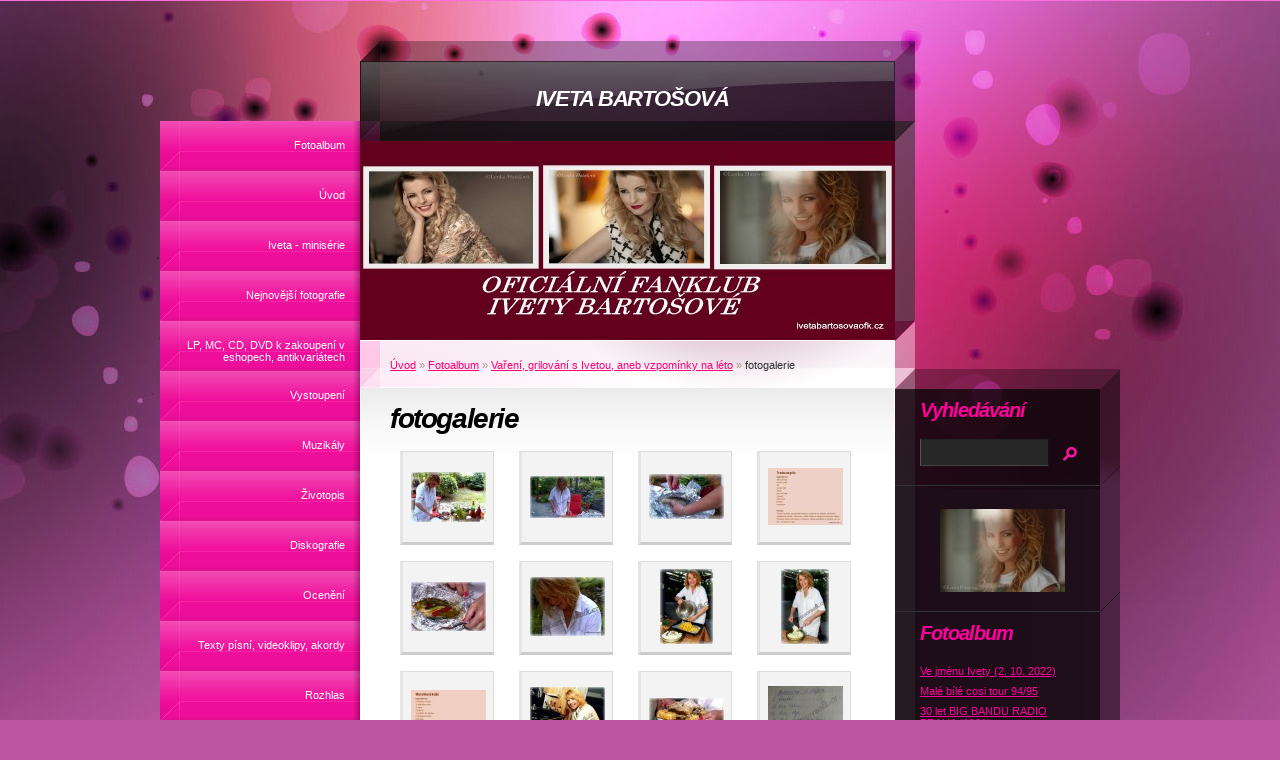

--- FILE ---
content_type: text/html; charset=UTF-8
request_url: https://ivetabartosovaofk.cz/fotoalbum/vareni--grilovani-s-ivetou--aneb-vzpominky-na-leto/fotogalerie/
body_size: 19581
content:
<?xml version="1.0" encoding="utf-8"?>
<!DOCTYPE html PUBLIC "-//W3C//DTD XHTML 1.0 Transitional//EN" "http://www.w3.org/TR/xhtml1/DTD/xhtml1-transitional.dtd">
<html lang="cs" xml:lang="cs" xmlns="http://www.w3.org/1999/xhtml" xmlns:fb="http://ogp.me/ns/fb#">

      <head>

        <meta http-equiv="content-type" content="text/html; charset=utf-8" />
        <meta name="description" content="Tyto stránky jsou  veřejným fanklubem zpěvačky Ivety Bartošové,společně pod jejím vedením.
Jsou oficiální a jediné pravé!" />
        <meta name="keywords" content="Iveta Bartošová,zpěvačka,oficiální,fanklub,video,koncert,akce,muzikál,webové,stránky,fanklubu,Ivety,Bartošové" />
        <meta name="robots" content="all,follow" />
        <meta name="author" content="ivetabartosovaofk.cz" />
        
        <title>
                               IVETA BARTOŠOVÁ - Fotoalbum - Vaření, grilování s Ivetou, aneb vzpomínky na léto - fotogalerie
        </title>
        <link rel="stylesheet" href="https://s3a.estranky.cz/css/uig.css" type="text/css" />
               					<link rel="stylesheet" href="/style.1656676522.1.css" type="text/css" />
<link rel="stylesheet" href="//code.jquery.com/ui/1.12.1/themes/base/jquery-ui.css">
<script src="//code.jquery.com/jquery-1.12.4.js"></script>
<script src="//code.jquery.com/ui/1.12.1/jquery-ui.js"></script>
<script type="text/javascript" src="https://s3c.estranky.cz/js/ui.js?nc=1" id="index_script" ></script><meta property="og:title" content="fotogalerie" />
<meta property="og:type" content="article" />
<meta property="og:url" content="https://ivetabartosovaofk.cz/fotoalbum/vareni--grilovani-s-ivetou--aneb-vzpominky-na-leto/fotogalerie/" />
<meta property="og:image" content="https://ivetabartosovaofk.cz/img/tiny/1160.jpg" />
<meta property="og:site_name" content="                   IVETA BARTOŠOVÁ" />
<meta property="og:description" content="" />
			<script type="text/javascript">
				dataLayer = [{
					'subscription': 'true',
				}];
			</script>
			<link rel="shortcut icon" type="image/x-icon" href="/file/7/favicon--2-.ico" />
    </head>
    <body class=" contact-active">
        <!-- Wrapping the whole page, may have fixed or fluid width -->
        <div id="whole-page">

            

            <!-- Because of the matter of accessibility (text browsers,
            voice readers) we include a link leading to the page content and
            navigation } you'll probably want to hide them using display: none
            in your stylesheet -->

            <a href="#articles" class="accessibility-links">Jdi na obsah</a>
            <a href="#navigation" class="accessibility-links">Jdi na menu</a>

            <!-- We'll fill the document using horizontal rules thus separating
            the logical chunks of the document apart -->
            <hr />

            

            <!-- block for skyscraper and rectangle  -->
            <div id="sky-scraper-block">
                
                
            </div>
            <!-- block for skyscraper and rectangle  -->

            <!-- Wrapping the document's visible part -->
            <div id="document">
                <div id="in-document">


                    <!-- body of the page -->
                    <div id="body">
                        <!-- header -->
  <div id="header">
     <div class="inner_frame">
        <!-- This construction allows easy image replacement -->
        <h1 class="head-center">
  <a href="https://ivetabartosovaofk.cz/" title="                   IVETA BARTOŠOVÁ" style="color: FFFFFF;">                   IVETA BARTOŠOVÁ</a>
  <span title="                   IVETA BARTOŠOVÁ">
  </span>
</h1>
        <div id="header-decoration" class="decoration">
        </div>
     </div>
  </div>
<!-- /header -->


                        <!-- Possible clearing elements (more through the document) -->
                        <div id="clear1" class="clear">
                            &nbsp;
                        </div>
                        <hr />


                        <div id="nav-column">
                            <!-- Such navigation allows both horizontal and vertical rendering -->
<div id="navigation">
    <div class="inner_frame">
        <h2>Menu
            <span id="nav-decoration" class="decoration"></span>
        </h2>
        <nav>
            <menu class="menu-type-onmouse">
                <li class="">
  <a href="/fotoalbum/">Fotoalbum</a>
     
</li>
<li class="">
  <a href="/">Úvod</a>
     
</li>
<li class="">
  <a href="/clanky/iveta---miniserie/">Iveta - minisérie</a>
     
</li>
<li class="">
  <a href="/clanky/nejnovejsi-fotografie.html">Nejnovější fotografie</a>
     
</li>
<li class="">
  <a href="/clanky/lp--mc--cd--dvd--k-zakoupeni-v-eshopech--antikvariatech/">LP, MC, CD, DVD  k zakoupení v eshopech, antikvariátech</a>
     
</li>
<li class="">
  <a href="/clanky/vystoupeni/">Vystoupení</a>
     
</li>
<li class="">
  <a href="/clanky/muzikaly.html">Muzikály</a>
     
</li>
<li class="">
  <a href="/clanky/zivotopis/">Životopis</a>
     
</li>
<li class="">
  <a href="/clanky/diskografie/">Diskografie</a>
     
</li>
<li class="">
  <a href="/clanky/oceneni/">Ocenění</a>
     
</li>
<li class="">
  <a href="/clanky/texty-pisni--videoklipy--akordy/">Texty písní, videoklipy, akordy</a>
     
</li>
<li class="">
  <a href="/clanky/rozhlas/">Rozhlas</a>
     
</li>
<li class="">
  <a href="/clanky/televize/">Televize</a>
     
</li>
<li class="">
  <a href="/clanky/cesky-slavik/">Český Slavík </a>
     
</li>
<li class="level_1 dropdown">
  <a href="/clanky/tyty/">TÝTÝ </a>
     <ul class="level_2">
<li class="">
  <a href="/clanky/tyty/oceneni/">Ocenění</a>
</li><li class="">
  <a href="/clanky/tyty/tv-rolnicka-1987-1988/">Tv Rolnička 1987,1988</a>
</li><li class="">
  <a href="/clanky/tyty/mam-rad-1990/">Mám Rád 1990</a>
</li><li class="">
  <a href="/clanky/tyty/tyty-1991/">TÝTÝ 1991</a>
</li><li class="">
  <a href="/clanky/tyty/tyty-1992/">TÝTÝ 1992</a>
</li><li class="">
  <a href="/clanky/tyty/tyty-1993/">TÝTÝ 1993</a>
</li>
</ul>
</li>
<li class="">
  <a href="/clanky/televizni-archiv/">Televizní archív</a>
     
</li>
<li class="">
  <a href="/clanky/video/">Video</a>
     
</li>
<li class="">
  <a href="/clanky/moje-soukromi.html">Moje soukromí</a>
     
</li>
<li class="">
  <a href="/clanky/vareni--grilovani-s-ivetou--aneb-vzpominky-na-leto.html">Vaření, grilování s Ivetou, aneb vzpomínky na léto</a>
     
</li>
<li class="">
  <a href="/clanky/videoklipy.html">Videoklipy</a>
     
</li>
<li class="">
  <a href="/clanky/tisk--clanky.html">Tisk/ Články</a>
     
</li>
<li class="">
  <a href="/clanky/soutez/">Soutěž</a>
     
</li>
<li class="">
  <a href="/clanky/od-fanousku-pro-fanousky.html">od Fanoušků pro Fanoušky</a>
     
</li>
<li class="">
  <a href="/clanky/vzkazy-a-komentare.html">Vzkazy a komentáře</a>
     
</li>
<li class="">
  <a href="/clanky/bazar.html">Bazar</a>
     
</li>
<li class="">
  <a href="/clanky/kontakty/">Kontakty</a>
     
</li>
<li class="">
  <a href="/clanky/vanocni-dar/">VÁNOČNÍ DAR</a>
     
</li>

            </menu>
        </nav>
        <div id="clear6" class="clear">
          &nbsp;
        </div>
    </div>
</div>
<!-- menu ending -->

                        </div>

                        <!-- main page content -->
                        <div id="content">
                            <!-- Breadcrumb navigation -->
<div id="breadcrumb-nav">
  <a href="/">Úvod</a> &raquo; <a href="/fotoalbum/">Fotoalbum</a> &raquo; <a href="/fotoalbum/vareni--grilovani-s-ivetou--aneb-vzpominky-na-leto/">Vaření, grilování s Ivetou, aneb vzpomínky na léto</a> &raquo; <span>fotogalerie</span>
</div>
<hr />

                            <div id="photo-album">
  <h2>fotogalerie</h2>

  
  
  

  <!-- Photos -->
  <div id="photos">
    
    <div class="photo-wrap">
  <div>
    <a href="/fotoalbum/vareni--grilovani-s-ivetou--aneb-vzpominky-na-leto/fotogalerie/1--fotografie-neslouzi-k-medialnim-ucelum-a-jakekoli-kopirovani-je-trestnym-cinem-podle----270-40-2009-sb.html"  ax_title="1  Fotografie neslouží k mediálním účelům a jakékoli kopírování je trestným činem podle § 270 40/2009 Sb" ax_mwidth="460" ax_mheight="307" ax_rotation="0" ax_width="499" ax_height="333" ax_comment="Snímky jsou chráněny autorským právem. Snímek vlastní a majetková autorská práva k tomuto snímku vykonává soukromá osoba.Tyto fotografie je přísně zakázáno jakkoliv užívat bez prokazatelného souhlasu vlastníka a vykonavatele autorských práv. " ax_prevsrc="/img/mid/1160/1--fotografie-neslouzi-k-medialnim-ucelum-a-jakekoli-kopirovani-je-trestnym-cinem-podle----270-40-2009-sb.jpg" ax_smallsrc="/img/tiny/1160.jpg" ax_fullsrc="/img/original/1160/1--fotografie-neslouzi-k-medialnim-ucelum-a-jakekoli-kopirovani-je-trestnym-cinem-podle----270-40-2009-sb.jpg" ax_date="22. 3. 2014 20:38" ax_id="1160" id="photo_1160">
      <img src="/img/tiny/1160.jpg" alt="1  Fotografie neslouží k mediálním účelům a jakékoli kopírování je trestným činem podle § 270 40/2009 Sb" width="75" height="50" /></a>
    <br />
  </div>
</div>
<div class="photo-wrap">
  <div>
    <a href="/fotoalbum/vareni--grilovani-s-ivetou--aneb-vzpominky-na-leto/fotogalerie/2-fotografie-neslouzi-k-medialnim-ucelum-a-jakekoli-kopirovani-je-trestnym-cinem-podle----270-40-2009-sb.html"  ax_title="2 Fotografie neslouží k mediálním účelům a jakékoli kopírování je trestným činem podle § 270 40/2009 Sb" ax_mwidth="460" ax_mheight="258" ax_rotation="0" ax_width="536" ax_height="301" ax_comment="Snímky jsou chráněny autorským právem. Snímek vlastní a majetková autorská práva k tomuto snímku vykonává soukromá osoba.Tyto fotografie je přísně zakázáno jakkoliv užívat bez prokazatelného souhlasu vlastníka a vykonavatele autorských práv. " ax_prevsrc="/img/mid/1161/2-fotografie-neslouzi-k-medialnim-ucelum-a-jakekoli-kopirovani-je-trestnym-cinem-podle----270-40-2009-sb.jpg" ax_smallsrc="/img/tiny/1161.jpg" ax_fullsrc="/img/original/1161/2-fotografie-neslouzi-k-medialnim-ucelum-a-jakekoli-kopirovani-je-trestnym-cinem-podle----270-40-2009-sb.jpg" ax_date="22. 3. 2014 20:38" ax_id="1161" id="photo_1161">
      <img src="/img/tiny/1161.jpg" alt="2 Fotografie neslouží k mediálním účelům a jakékoli kopírování je trestným činem podle § 270 40/2009 Sb" width="75" height="42" /></a>
    <br />
  </div>
</div>
<div class="photo-wrap">
  <div>
    <a href="/fotoalbum/vareni--grilovani-s-ivetou--aneb-vzpominky-na-leto/fotogalerie/3-fotografie-neslouzi-k-medialnim-ucelum-a-jakekoli-kopirovani-je-trestnym-cinem-podle----270-40-2009-sb.html"  ax_title="3 Fotografie neslouží k mediálním účelům a jakékoli kopírování je trestným činem podle § 270 40/2009 Sb" ax_mwidth="460" ax_mheight="279" ax_rotation="0" ax_width="496" ax_height="301" ax_comment="Snímky jsou chráněny autorským právem. Snímek vlastní a majetková autorská práva k tomuto snímku vykonává soukromá osoba.Tyto fotografie je přísně zakázáno jakkoliv užívat bez prokazatelného souhlasu vlastníka a vykonavatele autorských práv. " ax_prevsrc="/img/mid/1162/3-fotografie-neslouzi-k-medialnim-ucelum-a-jakekoli-kopirovani-je-trestnym-cinem-podle----270-40-2009-sb.jpg" ax_smallsrc="/img/tiny/1162.jpg" ax_fullsrc="/img/original/1162/3-fotografie-neslouzi-k-medialnim-ucelum-a-jakekoli-kopirovani-je-trestnym-cinem-podle----270-40-2009-sb.jpg" ax_date="22. 3. 2014 20:38" ax_id="1162" id="photo_1162">
      <img src="/img/tiny/1162.jpg" alt="3 Fotografie neslouží k mediálním účelům a jakékoli kopírování je trestným činem podle § 270 40/2009 Sb" width="75" height="45" /></a>
    <br />
  </div>
</div>
<div class="photo-wrap">
  <div>
    <a href="/fotoalbum/vareni--grilovani-s-ivetou--aneb-vzpominky-na-leto/fotogalerie/4.html"  ax_title="4" ax_mwidth="460" ax_mheight="351" ax_rotation="0" ax_width="624" ax_height="476" ax_comment="Snímky jsou chráněny autorským právem. Snímek vlastní a majetková autorská práva k tomuto snímku vykonává soukromá osoba.Tyto fotografie je přísně zakázáno jakkoliv užívat bez prokazatelného souhlasu vlastníka a vykonavatele autorských práv. " ax_prevsrc="/img/mid/1163/4.jpg" ax_smallsrc="/img/tiny/1163.jpg" ax_fullsrc="/img/original/1163/4.jpg" ax_date="22. 3. 2014 20:38" ax_id="1163" id="photo_1163">
      <img src="/img/tiny/1163.jpg" alt="4" width="75" height="57" /></a>
    <br />
  </div>
</div>
<div class="photo-wrap">
  <div>
    <a href="/fotoalbum/vareni--grilovani-s-ivetou--aneb-vzpominky-na-leto/fotogalerie/5-fotografie-neslouzi-k-medialnim-ucelum-a-jakekoli-kopirovani-je-trestnym-cinem-podle----270-40-2009-sb.html"  ax_title="5 Fotografie neslouží k mediálním účelům a jakékoli kopírování je trestným činem podle § 270 40/2009 Sb" ax_mwidth="460" ax_mheight="299" ax_rotation="0" ax_width="516" ax_height="335" ax_comment="Snímky jsou chráněny autorským právem. Snímek vlastní a majetková autorská práva k tomuto snímku vykonává soukromá osoba.Tyto fotografie je přísně zakázáno jakkoliv užívat bez prokazatelného souhlasu vlastníka a vykonavatele autorských práv. " ax_prevsrc="/img/mid/1164/5-fotografie-neslouzi-k-medialnim-ucelum-a-jakekoli-kopirovani-je-trestnym-cinem-podle----270-40-2009-sb.jpg" ax_smallsrc="/img/tiny/1164.jpg" ax_fullsrc="/img/original/1164/5-fotografie-neslouzi-k-medialnim-ucelum-a-jakekoli-kopirovani-je-trestnym-cinem-podle----270-40-2009-sb.jpg" ax_date="22. 3. 2014 20:38" ax_id="1164" id="photo_1164">
      <img src="/img/tiny/1164.jpg" alt="5 Fotografie neslouží k mediálním účelům a jakékoli kopírování je trestným činem podle § 270 40/2009 Sb" width="75" height="49" /></a>
    <br />
  </div>
</div>
<div class="photo-wrap">
  <div>
    <a href="/fotoalbum/vareni--grilovani-s-ivetou--aneb-vzpominky-na-leto/fotogalerie/6-fotografie-neslouzi-k-medialnim-ucelum-a-jakekoli-kopirovani-je-trestnym-cinem-podle----270-40-2009-sb.html"  ax_title="6 Fotografie neslouží k mediálním účelům a jakékoli kopírování je trestným činem podle § 270 40/2009 Sb" ax_mwidth="460" ax_mheight="359" ax_rotation="0" ax_width="433" ax_height="338" ax_comment="Snímky jsou chráněny autorským právem. Snímek vlastní a majetková autorská práva k tomuto snímku vykonává soukromá osoba.Tyto fotografie je přísně zakázáno jakkoliv užívat bez prokazatelného souhlasu vlastníka a vykonavatele autorských práv. " ax_prevsrc="/img/mid/1165/6-fotografie-neslouzi-k-medialnim-ucelum-a-jakekoli-kopirovani-je-trestnym-cinem-podle----270-40-2009-sb.jpg" ax_smallsrc="/img/tiny/1165.jpg" ax_fullsrc="/img/original/1165/6-fotografie-neslouzi-k-medialnim-ucelum-a-jakekoli-kopirovani-je-trestnym-cinem-podle----270-40-2009-sb.jpg" ax_date="22. 3. 2014 20:38" ax_id="1165" id="photo_1165">
      <img src="/img/tiny/1165.jpg" alt="6 Fotografie neslouží k mediálním účelům a jakékoli kopírování je trestným činem podle § 270 40/2009 Sb" width="75" height="59" /></a>
    <br />
  </div>
</div>
<div class="photo-wrap">
  <div>
    <a href="/fotoalbum/vareni--grilovani-s-ivetou--aneb-vzpominky-na-leto/fotogalerie/7--fotografie-neslouzi-k-medialnim-ucelum-a-jakekoli-kopirovani-je-trestnym-cinem-podle----270-40-2009-sb.html"  ax_title="7  Fotografie neslouží k mediálním účelům a jakékoli kopírování je trestným činem podle § 270 40/2009 Sb" ax_mwidth="328" ax_mheight="460" ax_rotation="0" ax_width="684" ax_height="960" ax_comment="Snímky jsou chráněny autorským právem. Snímek vlastní a majetková autorská práva k tomuto snímku vykonává soukromá osoba.Tyto fotografie je přísně zakázáno jakkoliv užívat bez prokazatelného souhlasu vlastníka a vykonavatele autorských práv. " ax_prevsrc="/img/mid/1166/7--fotografie-neslouzi-k-medialnim-ucelum-a-jakekoli-kopirovani-je-trestnym-cinem-podle----270-40-2009-sb.jpg" ax_smallsrc="/img/tiny/1166.jpg" ax_fullsrc="/img/original/1166/7--fotografie-neslouzi-k-medialnim-ucelum-a-jakekoli-kopirovani-je-trestnym-cinem-podle----270-40-2009-sb.jpg" ax_date="22. 3. 2014 20:38" ax_id="1166" id="photo_1166">
      <img src="/img/tiny/1166.jpg" alt="7  Fotografie neslouží k mediálním účelům a jakékoli kopírování je trestným činem podle § 270 40/2009 Sb" width="53" height="75" /></a>
    <br />
  </div>
</div>
<div class="photo-wrap">
  <div>
    <a href="/fotoalbum/vareni--grilovani-s-ivetou--aneb-vzpominky-na-leto/fotogalerie/8--fotografie-neslouzi-k-medialnim-ucelum-a-jakekoli-kopirovani-je-trestnym-cinem-podle----270-40-2009-sb.html"  ax_title="8  Fotografie neslouží k mediálním účelům a jakékoli kopírování je trestným činem podle § 270 40/2009 Sb" ax_mwidth="295" ax_mheight="460" ax_rotation="0" ax_width="616" ax_height="960" ax_comment="Snímky jsou chráněny autorským právem. Snímek vlastní a majetková autorská práva k tomuto snímku vykonává soukromá osoba.Tyto fotografie je přísně zakázáno jakkoliv užívat bez prokazatelného souhlasu vlastníka a vykonavatele autorských práv. " ax_prevsrc="/img/mid/1167/8--fotografie-neslouzi-k-medialnim-ucelum-a-jakekoli-kopirovani-je-trestnym-cinem-podle----270-40-2009-sb.jpg" ax_smallsrc="/img/tiny/1167.jpg" ax_fullsrc="/img/original/1167/8--fotografie-neslouzi-k-medialnim-ucelum-a-jakekoli-kopirovani-je-trestnym-cinem-podle----270-40-2009-sb.jpg" ax_date="22. 3. 2014 20:38" ax_id="1167" id="photo_1167">
      <img src="/img/tiny/1167.jpg" alt="8  Fotografie neslouží k mediálním účelům a jakékoli kopírování je trestným činem podle § 270 40/2009 Sb" width="48" height="75" /></a>
    <br />
  </div>
</div>
<div class="photo-wrap">
  <div>
    <a href="/fotoalbum/vareni--grilovani-s-ivetou--aneb-vzpominky-na-leto/fotogalerie/9.html"  ax_title="9" ax_mwidth="460" ax_mheight="334" ax_rotation="0" ax_width="588" ax_height="427" ax_comment="Snímky jsou chráněny autorským právem. Snímek vlastní a majetková autorská práva k tomuto snímku vykonává soukromá osoba.Tyto fotografie je přísně zakázáno jakkoliv užívat bez prokazatelného souhlasu vlastníka a vykonavatele autorských práv. " ax_prevsrc="/img/mid/1168/9.jpg" ax_smallsrc="/img/tiny/1168.jpg" ax_fullsrc="/img/original/1168/9.jpg" ax_date="22. 3. 2014 20:38" ax_id="1168" id="photo_1168">
      <img src="/img/tiny/1168.jpg" alt="9" width="75" height="54" /></a>
    <br />
  </div>
</div>
<div class="photo-wrap">
  <div>
    <a href="/fotoalbum/vareni--grilovani-s-ivetou--aneb-vzpominky-na-leto/fotogalerie/10.html"  ax_title="10 " ax_mwidth="460" ax_mheight="371" ax_rotation="0" ax_width="960" ax_height="774" ax_comment="Snímky jsou chráněny autorským právem. Snímek vlastní a majetková autorská práva k tomuto snímku vykonává soukromá osoba.Tyto fotografie je přísně zakázáno jakkoliv užívat bez prokazatelného souhlasu vlastníka a vykonavatele autorských práv. " ax_prevsrc="/img/mid/1169/10.jpg" ax_smallsrc="/img/tiny/1169.jpg" ax_fullsrc="/img/original/1169/10.jpg" ax_date="22. 3. 2014 20:38" ax_id="1169" id="photo_1169">
      <img src="/img/tiny/1169.jpg" alt="10 " width="75" height="60" /></a>
    <br />
  </div>
</div>
<div class="photo-wrap">
  <div>
    <a href="/fotoalbum/vareni--grilovani-s-ivetou--aneb-vzpominky-na-leto/fotogalerie/11--fotografie-neslouzi-k-medialnim-ucelum-a-jakekoli-kopirovani-je-trestnym-cinem-podle----270-40-2009-sb.html"  ax_title="11  Fotografie neslouží k mediálním účelům a jakékoli kopírování je trestným činem podle § 270 40/2009 Sb" ax_mwidth="460" ax_mheight="224" ax_rotation="0" ax_width="590" ax_height="287" ax_comment="Snímky jsou chráněny autorským právem. Snímek vlastní a majetková autorská práva k tomuto snímku vykonává soukromá osoba.Tyto fotografie je přísně zakázáno jakkoliv užívat bez prokazatelného souhlasu vlastníka a vykonavatele autorských práv. " ax_prevsrc="/img/mid/1170/11--fotografie-neslouzi-k-medialnim-ucelum-a-jakekoli-kopirovani-je-trestnym-cinem-podle----270-40-2009-sb.jpg" ax_smallsrc="/img/tiny/1170.jpg" ax_fullsrc="/img/original/1170/11--fotografie-neslouzi-k-medialnim-ucelum-a-jakekoli-kopirovani-je-trestnym-cinem-podle----270-40-2009-sb.jpg" ax_date="22. 3. 2014 20:38" ax_id="1170" id="photo_1170">
      <img src="/img/tiny/1170.jpg" alt="11  Fotografie neslouží k mediálním účelům a jakékoli kopírování je trestným činem podle § 270 40/2009 Sb" width="75" height="37" /></a>
    <br />
  </div>
</div>
<div class="photo-wrap">
  <div>
    <a href="/fotoalbum/vareni--grilovani-s-ivetou--aneb-vzpominky-na-leto/fotogalerie/12--fotografie-neslouzi-k-medialnim-ucelum-a-jakekoli-kopirovani-je-trestnym-cinem-podle----270-40-2009-sb.html"  ax_title="12  Fotografie neslouží k mediálním účelům a jakékoli kopírování je trestným činem podle § 270 40/2009 Sb" ax_mwidth="460" ax_mheight="375" ax_rotation="0" ax_width="960" ax_height="782" ax_comment="Snímky jsou chráněny autorským právem. Snímek vlastní a majetková autorská práva k tomuto snímku vykonává soukromá osoba.Tyto fotografie je přísně zakázáno jakkoliv užívat bez prokazatelného souhlasu vlastníka a vykonavatele autorských práv. " ax_prevsrc="/img/mid/1171/12--fotografie-neslouzi-k-medialnim-ucelum-a-jakekoli-kopirovani-je-trestnym-cinem-podle----270-40-2009-sb.jpg" ax_smallsrc="/img/tiny/1171.jpg" ax_fullsrc="/img/original/1171/12--fotografie-neslouzi-k-medialnim-ucelum-a-jakekoli-kopirovani-je-trestnym-cinem-podle----270-40-2009-sb.jpg" ax_date="22. 3. 2014 20:38" ax_id="1171" id="photo_1171">
      <img src="/img/tiny/1171.jpg" alt="12  Fotografie neslouží k mediálním účelům a jakékoli kopírování je trestným činem podle § 270 40/2009 Sb" width="75" height="61" /></a>
    <br />
  </div>
</div>
<div class="photo-wrap">
  <div>
    <a href="/fotoalbum/vareni--grilovani-s-ivetou--aneb-vzpominky-na-leto/fotogalerie/13--fotografie-neslouzi-k-medialnim-ucelum-a-jakekoli-kopirovani-je-trestnym-cinem-podle----270-40-2009-sb.html"  ax_title="13  Fotografie neslouží k mediálním účelům a jakékoli kopírování je trestným činem podle § 270 40/2009 Sb" ax_mwidth="460" ax_mheight="345" ax_rotation="0" ax_width="960" ax_height="720" ax_comment="Snímky jsou chráněny autorským právem. Snímek vlastní a majetková autorská práva k tomuto snímku vykonává soukromá osoba.Tyto fotografie je přísně zakázáno jakkoliv užívat bez prokazatelného souhlasu vlastníka a vykonavatele autorských práv. " ax_prevsrc="/img/mid/1172/13--fotografie-neslouzi-k-medialnim-ucelum-a-jakekoli-kopirovani-je-trestnym-cinem-podle----270-40-2009-sb.jpg" ax_smallsrc="/img/tiny/1172.jpg" ax_fullsrc="/img/original/1172/13--fotografie-neslouzi-k-medialnim-ucelum-a-jakekoli-kopirovani-je-trestnym-cinem-podle----270-40-2009-sb.jpg" ax_date="22. 3. 2014 20:38" ax_id="1172" id="photo_1172">
      <img src="/img/tiny/1172.jpg" alt="13  Fotografie neslouží k mediálním účelům a jakékoli kopírování je trestným činem podle § 270 40/2009 Sb" width="75" height="56" /></a>
    <br />
  </div>
</div>
<div class="photo-wrap">
  <div>
    <a href="/fotoalbum/vareni--grilovani-s-ivetou--aneb-vzpominky-na-leto/fotogalerie/14--fotografie-neslouzi-k-medialnim-ucelum-a-jakekoli-kopirovani-je-trestnym-cinem-podle----270-40-2009-sb.html"  ax_title="14  Fotografie neslouží k mediálním účelům a jakékoli kopírování je trestným činem podle § 270 40/2009 Sb" ax_mwidth="460" ax_mheight="345" ax_rotation="0" ax_width="960" ax_height="720" ax_comment="Snímky jsou chráněny autorským právem. Snímek vlastní a majetková autorská práva k tomuto snímku vykonává soukromá osoba.Tyto fotografie je přísně zakázáno jakkoliv užívat bez prokazatelného souhlasu vlastníka a vykonavatele autorských práv. " ax_prevsrc="/img/mid/1173/14--fotografie-neslouzi-k-medialnim-ucelum-a-jakekoli-kopirovani-je-trestnym-cinem-podle----270-40-2009-sb.jpg" ax_smallsrc="/img/tiny/1173.jpg" ax_fullsrc="/img/original/1173/14--fotografie-neslouzi-k-medialnim-ucelum-a-jakekoli-kopirovani-je-trestnym-cinem-podle----270-40-2009-sb.jpg" ax_date="22. 3. 2014 20:38" ax_id="1173" id="photo_1173">
      <img src="/img/tiny/1173.jpg" alt="14  Fotografie neslouží k mediálním účelům a jakékoli kopírování je trestným činem podle § 270 40/2009 Sb" width="75" height="56" /></a>
    <br />
  </div>
</div>
<div class="photo-wrap">
  <div>
    <a href="/fotoalbum/vareni--grilovani-s-ivetou--aneb-vzpominky-na-leto/fotogalerie/15--fotografie-neslouzi-k-medialnim-ucelum-a-jakekoli-kopirovani-je-trestnym-cinem-podle----270-40-2009-sb.html"  ax_title="15  Fotografie neslouží k mediálním účelům a jakékoli kopírování je trestným činem podle § 270 40/2009 Sb" ax_mwidth="359" ax_mheight="460" ax_rotation="0" ax_width="393" ax_height="503" ax_comment="Snímky jsou chráněny autorským právem. Snímek vlastní a majetková autorská práva k tomuto snímku vykonává soukromá osoba.Tyto fotografie je přísně zakázáno jakkoliv užívat bez prokazatelného souhlasu vlastníka a vykonavatele autorských práv. " ax_prevsrc="/img/mid/1174/15--fotografie-neslouzi-k-medialnim-ucelum-a-jakekoli-kopirovani-je-trestnym-cinem-podle----270-40-2009-sb.jpg" ax_smallsrc="/img/tiny/1174.jpg" ax_fullsrc="/img/original/1174/15--fotografie-neslouzi-k-medialnim-ucelum-a-jakekoli-kopirovani-je-trestnym-cinem-podle----270-40-2009-sb.jpg" ax_date="22. 3. 2014 20:38" ax_id="1174" id="photo_1174">
      <img src="/img/tiny/1174.jpg" alt="15  Fotografie neslouží k mediálním účelům a jakékoli kopírování je trestným činem podle § 270 40/2009 Sb" width="59" height="75" /></a>
    <br />
  </div>
</div>
<div class="photo-wrap">
  <div>
    <a href="/fotoalbum/vareni--grilovani-s-ivetou--aneb-vzpominky-na-leto/fotogalerie/16-babovka--fotografie-neslouzi-k-medialnim-ucelum-a-jakekoli-kopirovani-je-trestnym-cinem-podle----270-40-2009-sb.html"  ax_title="16-bábovka  Fotografie neslouží k mediálním účelům a jakékoli kopírování je trestným činem podle § 270 40/2009 Sb" ax_mwidth="460" ax_mheight="261" ax_rotation="0" ax_width="651" ax_height="369" ax_comment="Snímky jsou chráněny autorským právem. Snímek vlastní a majetková autorská práva k tomuto snímku vykonává soukromá osoba.Tyto fotografie je přísně zakázáno jakkoliv užívat bez prokazatelného souhlasu vlastníka a vykonavatele autorských práv." ax_prevsrc="/img/mid/1253/16-babovka--fotografie-neslouzi-k-medialnim-ucelum-a-jakekoli-kopirovani-je-trestnym-cinem-podle----270-40-2009-sb.jpg" ax_smallsrc="/img/tiny/1253.jpg" ax_fullsrc="/img/original/1253/16-babovka--fotografie-neslouzi-k-medialnim-ucelum-a-jakekoli-kopirovani-je-trestnym-cinem-podle----270-40-2009-sb.jpg" ax_date="10. 6. 2014 11:07" ax_id="1253" id="photo_1253">
      <img src="/img/tiny/1253.jpg" alt="16-bábovka  Fotografie neslouží k mediálním účelům a jakékoli kopírování je trestným činem podle § 270 40/2009 Sb" width="75" height="43" /></a>
    <br />
  </div>
</div>
<div class="photo-wrap">
  <div>
    <a href="/fotoalbum/vareni--grilovani-s-ivetou--aneb-vzpominky-na-leto/fotogalerie/17-kruti-stehna-1-fotografie-neslouzi-k-medialnim-ucelum-a-jakekoli-kopirovani-je-trestnym-cinem-podle----270-40-2009-sb.html"  ax_title="17-kruti stehna 1 Fotografie neslouží k mediálním účelům a jakékoli kopírování je trestným činem podle § 270 40/2009 Sb" ax_mwidth="460" ax_mheight="256" ax_rotation="0" ax_width="626" ax_height="348" ax_comment="Snímky jsou chráněny autorským právem. Snímek vlastní a majetková autorská práva k tomuto snímku vykonává soukromá osoba.Tyto fotografie je přísně zakázáno jakkoliv užívat bez prokazatelného souhlasu vlastníka a vykonavatele autorských práv." ax_prevsrc="/img/mid/1254/17-kruti-stehna-1-fotografie-neslouzi-k-medialnim-ucelum-a-jakekoli-kopirovani-je-trestnym-cinem-podle----270-40-2009-sb.jpg" ax_smallsrc="/img/tiny/1254.jpg" ax_fullsrc="/img/original/1254/17-kruti-stehna-1-fotografie-neslouzi-k-medialnim-ucelum-a-jakekoli-kopirovani-je-trestnym-cinem-podle----270-40-2009-sb.jpg" ax_date="10. 6. 2014 11:07" ax_id="1254" id="photo_1254">
      <img src="/img/tiny/1254.jpg" alt="17-kruti stehna 1 Fotografie neslouží k mediálním účelům a jakékoli kopírování je trestným činem podle § 270 40/2009 Sb" width="75" height="42" /></a>
    <br />
  </div>
</div>
<div class="photo-wrap">
  <div>
    <a href="/fotoalbum/vareni--grilovani-s-ivetou--aneb-vzpominky-na-leto/fotogalerie/18-kruti-stehna-2-fotografie-neslouzi-k-medialnim-ucelum-a-jakekoli-kopirovani-je-trestnym-cinem-podle----270-40-2009-sb.html"  ax_title="18-kruti stehna 2 Fotografie neslouží k mediálním účelům a jakékoli kopírování je trestným činem podle § 270 40/2009 Sb" ax_mwidth="460" ax_mheight="259" ax_rotation="0" ax_width="616" ax_height="347" ax_comment="Snímky jsou chráněny autorským právem. Snímek vlastní a majetková autorská práva k tomuto snímku vykonává soukromá osoba.Tyto fotografie je přísně zakázáno jakkoliv užívat bez prokazatelného souhlasu vlastníka a vykonavatele autorských práv." ax_prevsrc="/img/mid/1255/18-kruti-stehna-2-fotografie-neslouzi-k-medialnim-ucelum-a-jakekoli-kopirovani-je-trestnym-cinem-podle----270-40-2009-sb.jpg" ax_smallsrc="/img/tiny/1255.jpg" ax_fullsrc="/img/original/1255/18-kruti-stehna-2-fotografie-neslouzi-k-medialnim-ucelum-a-jakekoli-kopirovani-je-trestnym-cinem-podle----270-40-2009-sb.jpg" ax_date="10. 6. 2014 11:07" ax_id="1255" id="photo_1255">
      <img src="/img/tiny/1255.jpg" alt="18-kruti stehna 2 Fotografie neslouží k mediálním účelům a jakékoli kopírování je trestným činem podle § 270 40/2009 Sb" width="75" height="42" /></a>
    <br />
  </div>
</div>
<div class="photo-wrap">
  <div>
    <a href="/fotoalbum/vareni--grilovani-s-ivetou--aneb-vzpominky-na-leto/fotogalerie/19--kruti-stehna-3-fotografie-neslouzi-k-medialnim-ucelum-a-jakekoli-kopirovani-je-trestnym-cinem-podle----270-40-2009-sb.html"  ax_title="19- kruti stehna 3 Fotografie neslouží k mediálním účelům a jakékoli kopírování je trestným činem podle § 270 40/2009 Sb" ax_mwidth="460" ax_mheight="259" ax_rotation="0" ax_width="603" ax_height="339" ax_comment="Snímky jsou chráněny autorským právem. Snímek vlastní a majetková autorská práva k tomuto snímku vykonává soukromá osoba.Tyto fotografie je přísně zakázáno jakkoliv užívat bez prokazatelného souhlasu vlastníka a vykonavatele autorských práv." ax_prevsrc="/img/mid/1256/19--kruti-stehna-3-fotografie-neslouzi-k-medialnim-ucelum-a-jakekoli-kopirovani-je-trestnym-cinem-podle----270-40-2009-sb.jpg" ax_smallsrc="/img/tiny/1256.jpg" ax_fullsrc="/img/original/1256/19--kruti-stehna-3-fotografie-neslouzi-k-medialnim-ucelum-a-jakekoli-kopirovani-je-trestnym-cinem-podle----270-40-2009-sb.jpg" ax_date="10. 6. 2014 11:07" ax_id="1256" id="photo_1256">
      <img src="/img/tiny/1256.jpg" alt="19- kruti stehna 3 Fotografie neslouží k mediálním účelům a jakékoli kopírování je trestným činem podle § 270 40/2009 Sb" width="75" height="42" /></a>
    <br />
  </div>
</div>
<div class="photo-wrap">
  <div>
    <a href="/fotoalbum/vareni--grilovani-s-ivetou--aneb-vzpominky-na-leto/fotogalerie/20--kruti-stehna-4-fotografie-neslouzi-k-medialnim-ucelum-a-jakekoli-kopirovani-je-trestnym-cinem-podle----270-40-2009-sb.html"  ax_title="20- kruti stehna 4 Fotografie neslouží k mediálním účelům a jakékoli kopírování je trestným činem podle § 270 40/2009 Sb" ax_mwidth="460" ax_mheight="262" ax_rotation="0" ax_width="618" ax_height="352" ax_comment="Snímky jsou chráněny autorským právem. Snímek vlastní a majetková autorská práva k tomuto snímku vykonává soukromá osoba.Tyto fotografie je přísně zakázáno jakkoliv užívat bez prokazatelného souhlasu vlastníka a vykonavatele autorských práv." ax_prevsrc="/img/mid/1257/20--kruti-stehna-4-fotografie-neslouzi-k-medialnim-ucelum-a-jakekoli-kopirovani-je-trestnym-cinem-podle----270-40-2009-sb.jpg" ax_smallsrc="/img/tiny/1257.jpg" ax_fullsrc="/img/original/1257/20--kruti-stehna-4-fotografie-neslouzi-k-medialnim-ucelum-a-jakekoli-kopirovani-je-trestnym-cinem-podle----270-40-2009-sb.jpg" ax_date="10. 6. 2014 11:07" ax_id="1257" id="photo_1257">
      <img src="/img/tiny/1257.jpg" alt="20- kruti stehna 4 Fotografie neslouží k mediálním účelům a jakékoli kopírování je trestným činem podle § 270 40/2009 Sb" width="75" height="43" /></a>
    <br />
  </div>
</div>
<div class="photo-wrap">
  <div>
    <a href="/fotoalbum/vareni--grilovani-s-ivetou--aneb-vzpominky-na-leto/fotogalerie/21-tak-babovko-pec-se---fotografie-neslouzi-k-medialnim-ucelum-a-jakekoli-kopirovani-je-trestnym-cinem.html"  ax_title="21-tak bábovko peč se!  Fotografie neslouží k mediálním účelům a jakékoli kopírování je trestným činem" ax_mwidth="460" ax_mheight="260" ax_rotation="0" ax_width="956" ax_height="541" ax_comment="Snímky jsou chráněny autorským právem. Snímek vlastní a majetková autorská práva k tomuto snímku vykonává soukromá osoba.Tyto fotografie je přísně zakázáno jakkoliv užívat bez prokazatelného souhlasu vlastníka a vykonavatele autorských práv." ax_prevsrc="/img/mid/1258/21-tak-babovko-pec-se---fotografie-neslouzi-k-medialnim-ucelum-a-jakekoli-kopirovani-je-trestnym-cinem.jpg" ax_smallsrc="/img/tiny/1258.jpg" ax_fullsrc="/img/original/1258/21-tak-babovko-pec-se---fotografie-neslouzi-k-medialnim-ucelum-a-jakekoli-kopirovani-je-trestnym-cinem.jpg" ax_date="10. 6. 2014 11:07" ax_id="1258" id="photo_1258">
      <img src="/img/tiny/1258.jpg" alt="21-tak bábovko peč se!  Fotografie neslouží k mediálním účelům a jakékoli kopírování je trestným činem" width="75" height="42" /></a>
    <br />
  </div>
</div>
<div class="photo-wrap">
  <div>
    <a href="/fotoalbum/vareni--grilovani-s-ivetou--aneb-vzpominky-na-leto/fotogalerie/22-salat-z-rukoly-1-fotografie-neslouzi-k-medialnim-ucelum-a-jakekoli-kopirovani-je-trestnym-cinem-podle----270-40-2009-sb.html"  ax_title="22-salát z rukoly 1 Fotografie neslouží k mediálním účelům a jakékoli kopírování je trestným činem podle § 270 40/2009 Sb" ax_mwidth="460" ax_mheight="236" ax_rotation="0" ax_width="835" ax_height="428" ax_comment="Snímky jsou chráněny autorským právem. Snímek vlastní a majetková autorská práva k tomuto snímku vykonává soukromá osoba.Tyto fotografie je přísně zakázáno jakkoliv užívat bez prokazatelného souhlasu vlastníka a vykonavatele autorských práv." ax_prevsrc="/img/mid/1259/22-salat-z-rukoly-1-fotografie-neslouzi-k-medialnim-ucelum-a-jakekoli-kopirovani-je-trestnym-cinem-podle----270-40-2009-sb.jpg" ax_smallsrc="/img/tiny/1259.jpg" ax_fullsrc="/img/original/1259/22-salat-z-rukoly-1-fotografie-neslouzi-k-medialnim-ucelum-a-jakekoli-kopirovani-je-trestnym-cinem-podle----270-40-2009-sb.jpg" ax_date="10. 6. 2014 12:00" ax_id="1259" id="photo_1259">
      <img src="/img/tiny/1259.jpg" alt="22-salát z rukoly 1 Fotografie neslouží k mediálním účelům a jakékoli kopírování je trestným činem podle § 270 40/2009 Sb" width="75" height="38" /></a>
    <br />
  </div>
</div>
<div class="photo-wrap">
  <div>
    <a href="/fotoalbum/vareni--grilovani-s-ivetou--aneb-vzpominky-na-leto/fotogalerie/23-salat-z-rukoly-2--fotografie-neslouzi-k-medialnim-ucelum-a-jakekoli-kopirovani-je-trestnym-cinem-podle----270-40-2009-sb.html"  ax_title="23-salát z rukoly 2  Fotografie neslouží k mediálním účelům a jakékoli kopírování je trestným činem podle § 270 40/2009 Sb" ax_mwidth="460" ax_mheight="254" ax_rotation="0" ax_width="716" ax_height="396" ax_comment="Snímky jsou chráněny autorským právem. Snímek vlastní a majetková autorská práva k tomuto snímku vykonává soukromá osoba.Tyto fotografie je přísně zakázáno jakkoliv užívat bez prokazatelného souhlasu vlastníka a vykonavatele autorských práv." ax_prevsrc="/img/mid/1260/23-salat-z-rukoly-2--fotografie-neslouzi-k-medialnim-ucelum-a-jakekoli-kopirovani-je-trestnym-cinem-podle----270-40-2009-sb.jpg" ax_smallsrc="/img/tiny/1260.jpg" ax_fullsrc="/img/original/1260/23-salat-z-rukoly-2--fotografie-neslouzi-k-medialnim-ucelum-a-jakekoli-kopirovani-je-trestnym-cinem-podle----270-40-2009-sb.jpg" ax_date="10. 6. 2014 12:00" ax_id="1260" id="photo_1260">
      <img src="/img/tiny/1260.jpg" alt="23-salát z rukoly 2  Fotografie neslouží k mediálním účelům a jakékoli kopírování je trestným činem podle § 270 40/2009 Sb" width="75" height="41" /></a>
    <br />
  </div>
</div>
<div class="photo-wrap">
  <div>
    <a href="/fotoalbum/vareni--grilovani-s-ivetou--aneb-vzpominky-na-leto/fotogalerie/24-salat-z-rukoly-3--fotografie-neslouzi-k-medialnim-ucelum-a-jakekoli-kopirovani-je-trestnym-cinem-podle----270-40-2009-sb.html"  ax_title="24-salát z rukoly 3  Fotografie neslouží k mediálním účelům a jakékoli kopírování je trestným činem podle § 270 40/2009 Sb" ax_mwidth="460" ax_mheight="259" ax_rotation="0" ax_width="706" ax_height="397" ax_comment="Snímky jsou chráněny autorským právem. Snímek vlastní a majetková autorská práva k tomuto snímku vykonává soukromá osoba.Tyto fotografie je přísně zakázáno jakkoliv užívat bez prokazatelného souhlasu vlastníka a vykonavatele autorských práv." ax_prevsrc="/img/mid/1261/24-salat-z-rukoly-3--fotografie-neslouzi-k-medialnim-ucelum-a-jakekoli-kopirovani-je-trestnym-cinem-podle----270-40-2009-sb.jpg" ax_smallsrc="/img/tiny/1261.jpg" ax_fullsrc="/img/original/1261/24-salat-z-rukoly-3--fotografie-neslouzi-k-medialnim-ucelum-a-jakekoli-kopirovani-je-trestnym-cinem-podle----270-40-2009-sb.jpg" ax_date="10. 6. 2014 12:00" ax_id="1261" id="photo_1261">
      <img src="/img/tiny/1261.jpg" alt="24-salát z rukoly 3  Fotografie neslouží k mediálním účelům a jakékoli kopírování je trestným činem podle § 270 40/2009 Sb" width="75" height="42" /></a>
    <br />
  </div>
</div>
<div class="photo-wrap">
  <div>
    <a href="/fotoalbum/vareni--grilovani-s-ivetou--aneb-vzpominky-na-leto/fotogalerie/25-salat-z-rukoly--fotografie-neslouzi-k-medialnim-ucelum-a-jakekoli-kopirovani-je-trestnym-cinem-podle----270-40-2009-sb.html"  ax_title="25-salát z rukoly  Fotografie neslouží k mediálním účelům a jakékoli kopírování je trestným činem podle § 270 40/2009 Sb" ax_mwidth="460" ax_mheight="256" ax_rotation="0" ax_width="834" ax_height="465" ax_comment="Snímky jsou chráněny autorským právem. Snímek vlastní a majetková autorská práva k tomuto snímku vykonává soukromá osoba.Tyto fotografie je přísně zakázáno jakkoliv užívat bez prokazatelného souhlasu vlastníka a vykonavatele autorských práv." ax_prevsrc="/img/mid/1262/25-salat-z-rukoly--fotografie-neslouzi-k-medialnim-ucelum-a-jakekoli-kopirovani-je-trestnym-cinem-podle----270-40-2009-sb.jpg" ax_smallsrc="/img/tiny/1262.jpg" ax_fullsrc="/img/original/1262/25-salat-z-rukoly--fotografie-neslouzi-k-medialnim-ucelum-a-jakekoli-kopirovani-je-trestnym-cinem-podle----270-40-2009-sb.jpg" ax_date="10. 6. 2014 12:00" ax_id="1262" id="photo_1262">
      <img src="/img/tiny/1262.jpg" alt="25-salát z rukoly  Fotografie neslouží k mediálním účelům a jakékoli kopírování je trestným činem podle § 270 40/2009 Sb" width="75" height="42" /></a>
    <br />
  </div>
</div>
<div class="photo-wrap">
  <div>
    <a href="/fotoalbum/vareni--grilovani-s-ivetou--aneb-vzpominky-na-leto/fotogalerie/26-kruti-stehna-fotografie-neslouzi-k-medialnim-ucelum-a-jakekoli-kopirovani-je-trestnym-cinem-podle----270-40-2009-sb.html"  ax_title="26-kruti stehna Fotografie neslouží k mediálním účelům a jakékoli kopírování je trestným činem podle § 270 40/2009 Sb" ax_mwidth="460" ax_mheight="264" ax_rotation="0" ax_width="638" ax_height="366" ax_comment="Snímky jsou chráněny autorským právem. Snímek vlastní a majetková autorská práva k tomuto snímku vykonává soukromá osoba.Tyto fotografie je přísně zakázáno jakkoliv užívat bez prokazatelného souhlasu vlastníka a vykonavatele autorských práv." ax_prevsrc="/img/mid/1263/26-kruti-stehna-fotografie-neslouzi-k-medialnim-ucelum-a-jakekoli-kopirovani-je-trestnym-cinem-podle----270-40-2009-sb.jpg" ax_smallsrc="/img/tiny/1263.jpg" ax_fullsrc="/img/original/1263/26-kruti-stehna-fotografie-neslouzi-k-medialnim-ucelum-a-jakekoli-kopirovani-je-trestnym-cinem-podle----270-40-2009-sb.jpg" ax_date="10. 6. 2014 12:31" ax_id="1263" id="photo_1263">
      <img src="/img/tiny/1263.jpg" alt="26-kruti stehna Fotografie neslouží k mediálním účelům a jakékoli kopírování je trestným činem podle § 270 40/2009 Sb" width="75" height="43" /></a>
    <br />
  </div>
</div>
<div class="photo-wrap">
  <div>
    <a href="/fotoalbum/vareni--grilovani-s-ivetou--aneb-vzpominky-na-leto/fotogalerie/27-kruti-stehna-7-fotografie-neslouzi-k-medialnim-ucelum-a-jakekoli-kopirovani-je-trestnym-cinem-podle----270-40-2009-sb.html"  ax_title="27-kruti stehna 7 Fotografie neslouží k mediálním účelům a jakékoli kopírování je trestným činem podle § 270 40/2009 Sb" ax_mwidth="460" ax_mheight="266" ax_rotation="0" ax_width="713" ax_height="413" ax_comment="Snímky jsou chráněny autorským právem. Snímek vlastní a majetková autorská práva k tomuto snímku vykonává soukromá osoba.Tyto fotografie je přísně zakázáno jakkoliv užívat bez prokazatelného souhlasu vlastníka a vykonavatele autorských práv." ax_prevsrc="/img/mid/1264/27-kruti-stehna-7-fotografie-neslouzi-k-medialnim-ucelum-a-jakekoli-kopirovani-je-trestnym-cinem-podle----270-40-2009-sb.jpg" ax_smallsrc="/img/tiny/1264.jpg" ax_fullsrc="/img/original/1264/27-kruti-stehna-7-fotografie-neslouzi-k-medialnim-ucelum-a-jakekoli-kopirovani-je-trestnym-cinem-podle----270-40-2009-sb.jpg" ax_date="10. 6. 2014 12:42" ax_id="1264" id="photo_1264">
      <img src="/img/tiny/1264.jpg" alt="27-kruti stehna 7 Fotografie neslouží k mediálním účelům a jakékoli kopírování je trestným činem podle § 270 40/2009 Sb" width="75" height="43" /></a>
    <br />
  </div>
</div>
<div class="photo-wrap">
  <div>
    <a href="/fotoalbum/vareni--grilovani-s-ivetou--aneb-vzpominky-na-leto/fotogalerie/28-kruti-stehna-8-fotografie-neslouzi-k-medialnim-ucelum-a-jakekoli-kopirovani-je-trestnym-cinem-podle----270-40-2009-sb.html"  ax_title="28-kruti stehna 8 Fotografie neslouží k mediálním účelům a jakékoli kopírování je trestným činem podle § 270 40/2009 Sb" ax_mwidth="460" ax_mheight="261" ax_rotation="0" ax_width="748" ax_height="425" ax_comment="Snímky jsou chráněny autorským právem. Snímek vlastní a majetková autorská práva k tomuto snímku vykonává soukromá osoba.Tyto fotografie je přísně zakázáno jakkoliv užívat bez prokazatelného souhlasu vlastníka a vykonavatele autorských práv." ax_prevsrc="/img/mid/1265/28-kruti-stehna-8-fotografie-neslouzi-k-medialnim-ucelum-a-jakekoli-kopirovani-je-trestnym-cinem-podle----270-40-2009-sb.jpg" ax_smallsrc="/img/tiny/1265.jpg" ax_fullsrc="/img/original/1265/28-kruti-stehna-8-fotografie-neslouzi-k-medialnim-ucelum-a-jakekoli-kopirovani-je-trestnym-cinem-podle----270-40-2009-sb.jpg" ax_date="10. 6. 2014 12:42" ax_id="1265" id="photo_1265">
      <img src="/img/tiny/1265.jpg" alt="28-kruti stehna 8 Fotografie neslouží k mediálním účelům a jakékoli kopírování je trestným činem podle § 270 40/2009 Sb" width="75" height="43" /></a>
    <br />
  </div>
</div>
<div class="photo-wrap">
  <div>
    <a href="/fotoalbum/vareni--grilovani-s-ivetou--aneb-vzpominky-na-leto/fotogalerie/29-kruti-stehna-9-fotografie-neslouzi-k-medialnim-ucelum-a-jakekoli-kopirovani-je-trestnym-cinem-podle----270-40-2009-sb.html"  ax_title="29-kruti stehna 9 Fotografie neslouží k mediálním účelům a jakékoli kopírování je trestným činem podle § 270 40/2009 Sb" ax_mwidth="460" ax_mheight="262" ax_rotation="0" ax_width="738" ax_height="421" ax_comment="Snímky jsou chráněny autorským právem. Snímek vlastní a majetková autorská práva k tomuto snímku vykonává soukromá osoba.Tyto fotografie je přísně zakázáno jakkoliv užívat bez prokazatelného souhlasu vlastníka a vykonavatele autorských práv." ax_prevsrc="/img/mid/1266/29-kruti-stehna-9-fotografie-neslouzi-k-medialnim-ucelum-a-jakekoli-kopirovani-je-trestnym-cinem-podle----270-40-2009-sb.jpg" ax_smallsrc="/img/tiny/1266.jpg" ax_fullsrc="/img/original/1266/29-kruti-stehna-9-fotografie-neslouzi-k-medialnim-ucelum-a-jakekoli-kopirovani-je-trestnym-cinem-podle----270-40-2009-sb.jpg" ax_date="10. 6. 2014 12:42" ax_id="1266" id="photo_1266">
      <img src="/img/tiny/1266.jpg" alt="29-kruti stehna 9 Fotografie neslouží k mediálním účelům a jakékoli kopírování je trestným činem podle § 270 40/2009 Sb" width="75" height="43" /></a>
    <br />
  </div>
</div>
<div class="photo-wrap">
  <div>
    <a href="/fotoalbum/vareni--grilovani-s-ivetou--aneb-vzpominky-na-leto/fotogalerie/treska-1--fotografie-neslouzi-k-medialnim-ucelum-a-jakekoli-kopirovani-je-trestnym-cinem-podle----270-40-2009-sb.html"  ax_title="treska 1  Fotografie neslouží k mediálním účelům a jakékoli kopírování je trestným činem podle § 270 40/2009 Sb" ax_mwidth="460" ax_mheight="264" ax_rotation="0" ax_width="439" ax_height="252" ax_comment="Snímky jsou chráněny autorským právem. Snímek vlastní a majetková autorská práva k tomuto snímku vykonává soukromá osoba.Tyto fotografie je přísně zakázáno jakkoliv užívat bez prokazatelného souhlasu vlastníka a vykonavatele autorských práv." ax_prevsrc="/img/mid/1319/treska-1--fotografie-neslouzi-k-medialnim-ucelum-a-jakekoli-kopirovani-je-trestnym-cinem-podle----270-40-2009-sb.jpg" ax_smallsrc="/img/tiny/1319.jpg" ax_fullsrc="/img/original/1319/treska-1--fotografie-neslouzi-k-medialnim-ucelum-a-jakekoli-kopirovani-je-trestnym-cinem-podle----270-40-2009-sb.jpg" ax_date="17. 6. 2014 9:34" ax_id="1319" id="photo_1319">
      <img src="/img/tiny/1319.jpg" alt="treska 1  Fotografie neslouží k mediálním účelům a jakékoli kopírování je trestným činem podle § 270 40/2009 Sb" width="75" height="43" /></a>
    <br />
  </div>
</div>
<div class="photo-wrap">
  <div>
    <a href="/fotoalbum/vareni--grilovani-s-ivetou--aneb-vzpominky-na-leto/fotogalerie/treska-2--fotografie-neslouzi-k-medialnim-ucelum-a-jakekoli-kopirovani-je-trestnym-cinem-podle----270-40-2009-sb.html"  ax_title="treska 2  Fotografie neslouží k mediálním účelům a jakékoli kopírování je trestným činem podle § 270 40/2009 Sb" ax_mwidth="460" ax_mheight="261" ax_rotation="0" ax_width="450" ax_height="255" ax_comment="Snímky jsou chráněny autorským právem. Snímek vlastní a majetková autorská práva k tomuto snímku vykonává soukromá osoba.Tyto fotografie je přísně zakázáno jakkoliv užívat bez prokazatelného souhlasu vlastníka a vykonavatele autorských práv." ax_prevsrc="/img/mid/1320/treska-2--fotografie-neslouzi-k-medialnim-ucelum-a-jakekoli-kopirovani-je-trestnym-cinem-podle----270-40-2009-sb.jpg" ax_smallsrc="/img/tiny/1320.jpg" ax_fullsrc="/img/original/1320/treska-2--fotografie-neslouzi-k-medialnim-ucelum-a-jakekoli-kopirovani-je-trestnym-cinem-podle----270-40-2009-sb.jpg" ax_date="17. 6. 2014 9:34" ax_id="1320" id="photo_1320">
      <img src="/img/tiny/1320.jpg" alt="treska 2  Fotografie neslouží k mediálním účelům a jakékoli kopírování je trestným činem podle § 270 40/2009 Sb" width="75" height="43" /></a>
    <br />
  </div>
</div>
<div class="photo-wrap">
  <div>
    <a href="/fotoalbum/vareni--grilovani-s-ivetou--aneb-vzpominky-na-leto/fotogalerie/treska-3--fotografie-neslouzi-k-medialnim-ucelum-a-jakekoli-kopirovani-je-trestnym-cinem-podle----270-40-2009-sb.html"  ax_title="treska 3  Fotografie neslouží k mediálním účelům a jakékoli kopírování je trestným činem podle § 270 40/2009 Sb" ax_mwidth="460" ax_mheight="260" ax_rotation="0" ax_width="443" ax_height="250" ax_comment="Snímky jsou chráněny autorským právem. Snímek vlastní a majetková autorská práva k tomuto snímku vykonává soukromá osoba.Tyto fotografie je přísně zakázáno jakkoliv užívat bez prokazatelného souhlasu vlastníka a vykonavatele autorských práv." ax_prevsrc="/img/mid/1321/treska-3--fotografie-neslouzi-k-medialnim-ucelum-a-jakekoli-kopirovani-je-trestnym-cinem-podle----270-40-2009-sb.jpg" ax_smallsrc="/img/tiny/1321.jpg" ax_fullsrc="/img/original/1321/treska-3--fotografie-neslouzi-k-medialnim-ucelum-a-jakekoli-kopirovani-je-trestnym-cinem-podle----270-40-2009-sb.jpg" ax_date="17. 6. 2014 9:34" ax_id="1321" id="photo_1321">
      <img src="/img/tiny/1321.jpg" alt="treska 3  Fotografie neslouží k mediálním účelům a jakékoli kopírování je trestným činem podle § 270 40/2009 Sb" width="75" height="42" /></a>
    <br />
  </div>
</div>
<div class="photo-wrap">
  <div>
    <a href="/fotoalbum/vareni--grilovani-s-ivetou--aneb-vzpominky-na-leto/fotogalerie/treska-4--fotografie-neslouzi-k-medialnim-ucelum-a-jakekoli-kopirovani-je-trestnym-cinem-podle----270-40-2009-sb.html"  ax_title="treska 4  Fotografie neslouží k mediálním účelům a jakékoli kopírování je trestným činem podle § 270 40/2009 Sb" ax_mwidth="460" ax_mheight="265" ax_rotation="0" ax_width="535" ax_height="308" ax_comment="Snímky jsou chráněny autorským právem. Snímek vlastní a majetková autorská práva k tomuto snímku vykonává soukromá osoba.Tyto fotografie je přísně zakázáno jakkoliv užívat bez prokazatelného souhlasu vlastníka a vykonavatele autorských práv." ax_prevsrc="/img/mid/1322/treska-4--fotografie-neslouzi-k-medialnim-ucelum-a-jakekoli-kopirovani-je-trestnym-cinem-podle----270-40-2009-sb.jpg" ax_smallsrc="/img/tiny/1322.jpg" ax_fullsrc="/img/original/1322/treska-4--fotografie-neslouzi-k-medialnim-ucelum-a-jakekoli-kopirovani-je-trestnym-cinem-podle----270-40-2009-sb.jpg" ax_date="17. 6. 2014 9:34" ax_id="1322" id="photo_1322">
      <img src="/img/tiny/1322.jpg" alt="treska 4  Fotografie neslouží k mediálním účelům a jakékoli kopírování je trestným činem podle § 270 40/2009 Sb" width="75" height="43" /></a>
    <br />
  </div>
</div>
<div class="photo-wrap">
  <div>
    <a href="/fotoalbum/vareni--grilovani-s-ivetou--aneb-vzpominky-na-leto/fotogalerie/treska-5--fotografie-neslouzi-k-medialnim-ucelum-a-jakekoli-kopirovani-je-trestnym-cinem-podle----270-40-2009-sb.html"  ax_title="treska 5  Fotografie neslouží k mediálním účelům a jakékoli kopírování je trestným činem podle § 270 40/2009 Sb" ax_mwidth="460" ax_mheight="255" ax_rotation="0" ax_width="482" ax_height="267" ax_comment="Snímky jsou chráněny autorským právem. Snímek vlastní a majetková autorská práva k tomuto snímku vykonává soukromá osoba.Tyto fotografie je přísně zakázáno jakkoliv užívat bez prokazatelného souhlasu vlastníka a vykonavatele autorských práv." ax_prevsrc="/img/mid/1323/treska-5--fotografie-neslouzi-k-medialnim-ucelum-a-jakekoli-kopirovani-je-trestnym-cinem-podle----270-40-2009-sb.jpg" ax_smallsrc="/img/tiny/1323.jpg" ax_fullsrc="/img/original/1323/treska-5--fotografie-neslouzi-k-medialnim-ucelum-a-jakekoli-kopirovani-je-trestnym-cinem-podle----270-40-2009-sb.jpg" ax_date="17. 6. 2014 9:34" ax_id="1323" id="photo_1323">
      <img src="/img/tiny/1323.jpg" alt="treska 5  Fotografie neslouží k mediálním účelům a jakékoli kopírování je trestným činem podle § 270 40/2009 Sb" width="75" height="42" /></a>
    <br />
  </div>
</div>
<div class="photo-wrap">
  <div>
    <a href="/fotoalbum/vareni--grilovani-s-ivetou--aneb-vzpominky-na-leto/fotogalerie/srpen-2013--fotografie-neslouzi-k-medialnim-ucelum-a-jakekoli-kopirovani-je-trestnym-cinem-podle----270-40-2009-sb.html"  ax_title="srpen 2013  Fotografie neslouží k mediálním účelům a jakékoli kopírování je trestným činem podle § 270 40/2009 Sb" ax_mwidth="460" ax_mheight="258" ax_rotation="0" ax_width="458" ax_height="257" ax_comment="Snímky jsou chráněny autorským právem. Snímek vlastní a majetková autorská práva k tomuto snímku vykonává soukromá osoba.Tyto fotografie je přísně zakázáno jakkoliv užívat bez prokazatelného souhlasu vlastníka a vykonavatele autorských práv." ax_prevsrc="/img/mid/1324/srpen-2013--fotografie-neslouzi-k-medialnim-ucelum-a-jakekoli-kopirovani-je-trestnym-cinem-podle----270-40-2009-sb.jpg" ax_smallsrc="/img/tiny/1324.jpg" ax_fullsrc="/img/original/1324/srpen-2013--fotografie-neslouzi-k-medialnim-ucelum-a-jakekoli-kopirovani-je-trestnym-cinem-podle----270-40-2009-sb.jpg" ax_date="17. 6. 2014 9:34" ax_id="1324" id="photo_1324">
      <img src="/img/tiny/1324.jpg" alt="srpen 2013  Fotografie neslouží k mediálním účelům a jakékoli kopírování je trestným činem podle § 270 40/2009 Sb" width="75" height="42" /></a>
    <br />
  </div>
</div>
<div class="photo-wrap">
  <div>
    <a href="/fotoalbum/vareni--grilovani-s-ivetou--aneb-vzpominky-na-leto/fotogalerie/bublanina--fotografie-neslouzi-k-medialnim-ucelum-a-jakekoli-kopirovani-je-trestnym-cinem-podle----270-40-2009-sb.html"  ax_title=" Bublanina  Fotografie neslouží k mediálním účelům a jakékoli kopírování je trestným činem podle § 270 40/2009 Sb" ax_mwidth="460" ax_mheight="260" ax_rotation="0" ax_width="459" ax_height="259" ax_comment="Snímky jsou chráněny autorským právem. Snímek vlastní a majetková autorská práva k tomuto snímku vykonává soukromá osoba.Tyto fotografie je přísně zakázáno jakkoliv užívat bez prokazatelného souhlasu vlastníka a vykonavatele autorských práv." ax_prevsrc="/img/mid/1325/bublanina--fotografie-neslouzi-k-medialnim-ucelum-a-jakekoli-kopirovani-je-trestnym-cinem-podle----270-40-2009-sb.jpg" ax_smallsrc="/img/tiny/1325.jpg" ax_fullsrc="/img/original/1325/bublanina--fotografie-neslouzi-k-medialnim-ucelum-a-jakekoli-kopirovani-je-trestnym-cinem-podle----270-40-2009-sb.jpg" ax_date="17. 6. 2014 9:34" ax_id="1325" id="photo_1325">
      <img src="/img/tiny/1325.jpg" alt=" Bublanina  Fotografie neslouží k mediálním účelům a jakékoli kopírování je trestným činem podle § 270 40/2009 Sb" width="75" height="42" /></a>
    <br />
  </div>
</div>
<div class="photo-wrap">
  <div>
    <a href="/fotoalbum/vareni--grilovani-s-ivetou--aneb-vzpominky-na-leto/fotogalerie/broskvova-bublanina--fotografie-neslouzi-k-medialnim-ucelum-a-jakekoli-kopirovani-je-trestnym-cinem-podle----270-40-2009-sb.html"  ax_title="broskvová bublanina  Fotografie neslouží k mediálním účelům a jakékoli kopírování je trestným činem podle § 270 40/2009 Sb" ax_mwidth="460" ax_mheight="255" ax_rotation="0" ax_width="463" ax_height="257" ax_comment="Snímky jsou chráněny autorským právem. Snímek vlastní a majetková autorská práva k tomuto snímku vykonává soukromá osoba.Tyto fotografie je přísně zakázáno jakkoliv užívat bez prokazatelného souhlasu vlastníka a vykonavatele autorských práv." ax_prevsrc="/img/mid/1326/broskvova-bublanina--fotografie-neslouzi-k-medialnim-ucelum-a-jakekoli-kopirovani-je-trestnym-cinem-podle----270-40-2009-sb.jpg" ax_smallsrc="/img/tiny/1326.jpg" ax_fullsrc="/img/original/1326/broskvova-bublanina--fotografie-neslouzi-k-medialnim-ucelum-a-jakekoli-kopirovani-je-trestnym-cinem-podle----270-40-2009-sb.jpg" ax_date="17. 6. 2014 9:34" ax_id="1326" id="photo_1326">
      <img src="/img/tiny/1326.jpg" alt="broskvová bublanina  Fotografie neslouží k mediálním účelům a jakékoli kopírování je trestným činem podle § 270 40/2009 Sb" width="75" height="42" /></a>
    <br />
  </div>
</div>
<div class="photo-wrap">
  <div>
    <a href="/fotoalbum/vareni--grilovani-s-ivetou--aneb-vzpominky-na-leto/fotogalerie/nasla-jsem-ho------fotografie-neslouzi-k-medialnim-ucelum-a-jakekoli-kopirovani-je-trestnym-cinem-podle----270-40-2009-sb.html"  ax_title="našla jsem ho :)   Fotografie neslouží k mediálním účelům a jakékoli kopírování je trestným činem podle § 270 40/2009 Sb" ax_mwidth="460" ax_mheight="260" ax_rotation="0" ax_width="456" ax_height="258" ax_comment="Snímky jsou chráněny autorským právem. Snímek vlastní a majetková autorská práva k tomuto snímku vykonává soukromá osoba.Tyto fotografie je přísně zakázáno jakkoliv užívat bez prokazatelného souhlasu vlastníka a vykonavatele autorských práv." ax_prevsrc="/img/mid/1327/nasla-jsem-ho------fotografie-neslouzi-k-medialnim-ucelum-a-jakekoli-kopirovani-je-trestnym-cinem-podle----270-40-2009-sb.jpg" ax_smallsrc="/img/tiny/1327.jpg" ax_fullsrc="/img/original/1327/nasla-jsem-ho------fotografie-neslouzi-k-medialnim-ucelum-a-jakekoli-kopirovani-je-trestnym-cinem-podle----270-40-2009-sb.jpg" ax_date="17. 6. 2014 9:34" ax_id="1327" id="photo_1327">
      <img src="/img/tiny/1327.jpg" alt="našla jsem ho :)   Fotografie neslouží k mediálním účelům a jakékoli kopírování je trestným činem podle § 270 40/2009 Sb" width="75" height="42" /></a>
    <br />
  </div>
</div>
<div class="photo-wrap">
  <div>
    <a href="/fotoalbum/vareni--grilovani-s-ivetou--aneb-vzpominky-na-leto/fotogalerie/39-fotografie-neslouzi-k-medialnim-ucelum-a-jakekoli-kopirovani-je-trestnym-cinem-podle----270-40-2009-sb.html"  ax_title="39 Fotografie neslouží k mediálním účelům a jakékoli kopírování je trestným činem podle § 270 40/2009 Sb" ax_mwidth="460" ax_mheight="265" ax_rotation="0" ax_width="561" ax_height="323" ax_comment="Snímky jsou chráněny autorským právem. Snímek vlastní a majetková autorská práva k tomuto snímku vykonává soukromá osoba.Tyto fotografie je přísně zakázáno jakkoliv užívat bez prokazatelného souhlasu vlastníka a vykonavatele autorských práv." ax_prevsrc="/img/mid/2377/39-fotografie-neslouzi-k-medialnim-ucelum-a-jakekoli-kopirovani-je-trestnym-cinem-podle----270-40-2009-sb.jpg" ax_smallsrc="/img/tiny/2377.jpg" ax_fullsrc="/img/original/2377/39-fotografie-neslouzi-k-medialnim-ucelum-a-jakekoli-kopirovani-je-trestnym-cinem-podle----270-40-2009-sb.jpg" ax_date="8. 11. 2014 22:33" ax_id="2377" id="photo_2377">
      <img src="/img/tiny/2377.jpg" alt="39 Fotografie neslouží k mediálním účelům a jakékoli kopírování je trestným činem podle § 270 40/2009 Sb" width="75" height="43" /></a>
    <br />
  </div>
</div>
<div class="photo-wrap">
  <div>
    <a href="/fotoalbum/vareni--grilovani-s-ivetou--aneb-vzpominky-na-leto/fotogalerie/40-fotografie-neslouzi-k-medialnim-ucelum-a-jakekoli-kopirovani-je-trestnym-cinem-podle----270-40-2009-sb.html"  ax_title="40 Fotografie neslouží k mediálním účelům a jakékoli kopírování je trestným činem podle § 270 40/2009 Sb" ax_mwidth="460" ax_mheight="270" ax_rotation="0" ax_width="548" ax_height="322" ax_comment="Snímky jsou chráněny autorským právem. Snímek vlastní a majetková autorská práva k tomuto snímku vykonává soukromá osoba.Tyto fotografie je přísně zakázáno jakkoliv užívat bez prokazatelného souhlasu vlastníka a vykonavatele autorských práv." ax_prevsrc="/img/mid/2378/40-fotografie-neslouzi-k-medialnim-ucelum-a-jakekoli-kopirovani-je-trestnym-cinem-podle----270-40-2009-sb.jpg" ax_smallsrc="/img/tiny/2378.jpg" ax_fullsrc="/img/original/2378/40-fotografie-neslouzi-k-medialnim-ucelum-a-jakekoli-kopirovani-je-trestnym-cinem-podle----270-40-2009-sb.jpg" ax_date="8. 11. 2014 22:33" ax_id="2378" id="photo_2378">
      <img src="/img/tiny/2378.jpg" alt="40 Fotografie neslouží k mediálním účelům a jakékoli kopírování je trestným činem podle § 270 40/2009 Sb" width="75" height="44" /></a>
    <br />
  </div>
</div>
<div class="photo-wrap">
  <div>
    <a href="/fotoalbum/vareni--grilovani-s-ivetou--aneb-vzpominky-na-leto/fotogalerie/41-fotografie-neslouzi-k-medialnim-ucelum-a-jakekoli-kopirovani-je-trestnym-cinem-podle----270-40-2009-sb.html"  ax_title="41 Fotografie neslouží k mediálním účelům a jakékoli kopírování je trestným činem podle § 270 40/2009 Sb" ax_mwidth="460" ax_mheight="263" ax_rotation="0" ax_width="573" ax_height="328" ax_comment="Snímky jsou chráněny autorským právem. Snímek vlastní a majetková autorská práva k tomuto snímku vykonává soukromá osoba.Tyto fotografie je přísně zakázáno jakkoliv užívat bez prokazatelného souhlasu vlastníka a vykonavatele autorských práv." ax_prevsrc="/img/mid/2379/41-fotografie-neslouzi-k-medialnim-ucelum-a-jakekoli-kopirovani-je-trestnym-cinem-podle----270-40-2009-sb.jpg" ax_smallsrc="/img/tiny/2379.jpg" ax_fullsrc="/img/original/2379/41-fotografie-neslouzi-k-medialnim-ucelum-a-jakekoli-kopirovani-je-trestnym-cinem-podle----270-40-2009-sb.jpg" ax_date="8. 11. 2014 22:33" ax_id="2379" id="photo_2379">
      <img src="/img/tiny/2379.jpg" alt="41 Fotografie neslouží k mediálním účelům a jakékoli kopírování je trestným činem podle § 270 40/2009 Sb" width="75" height="43" /></a>
    <br />
  </div>
</div>
<div class="photo-wrap">
  <div>
    <a href="/fotoalbum/vareni--grilovani-s-ivetou--aneb-vzpominky-na-leto/fotogalerie/42-fotografie-neslouzi-k-medialnim-ucelum-a-jakekoli-kopirovani-je-trestnym-cinem-podle----270-40-2009-sb.html"  ax_title="42 Fotografie neslouží k mediálním účelům a jakékoli kopírování je trestným činem podle § 270 40/2009 Sb" ax_mwidth="460" ax_mheight="281" ax_rotation="0" ax_width="510" ax_height="311" ax_comment="Snímky jsou chráněny autorským právem. Snímek vlastní a majetková autorská práva k tomuto snímku vykonává soukromá osoba.Tyto fotografie je přísně zakázáno jakkoliv užívat bez prokazatelného souhlasu vlastníka a vykonavatele autorských práv." ax_prevsrc="/img/mid/2380/42-fotografie-neslouzi-k-medialnim-ucelum-a-jakekoli-kopirovani-je-trestnym-cinem-podle----270-40-2009-sb.jpg" ax_smallsrc="/img/tiny/2380.jpg" ax_fullsrc="/img/original/2380/42-fotografie-neslouzi-k-medialnim-ucelum-a-jakekoli-kopirovani-je-trestnym-cinem-podle----270-40-2009-sb.jpg" ax_date="8. 11. 2014 22:33" ax_id="2380" id="photo_2380">
      <img src="/img/tiny/2380.jpg" alt="42 Fotografie neslouží k mediálním účelům a jakékoli kopírování je trestným činem podle § 270 40/2009 Sb" width="75" height="46" /></a>
    <br />
  </div>
</div>
<div class="photo-wrap">
  <div>
    <a href="/fotoalbum/vareni--grilovani-s-ivetou--aneb-vzpominky-na-leto/fotogalerie/43-fotografie-neslouzi-k-medialnim-ucelum-a-jakekoli-kopirovani-je-trestnym-cinem-podle----270-40-2009-sb.html"  ax_title="43 Fotografie neslouží k mediálním účelům a jakékoli kopírování je trestným činem podle § 270 40/2009 Sb" ax_mwidth="460" ax_mheight="303" ax_rotation="0" ax_width="493" ax_height="325" ax_comment="" ax_prevsrc="/img/mid/2381/43-fotografie-neslouzi-k-medialnim-ucelum-a-jakekoli-kopirovani-je-trestnym-cinem-podle----270-40-2009-sb.jpg" ax_smallsrc="/img/tiny/2381.jpg" ax_fullsrc="/img/original/2381/43-fotografie-neslouzi-k-medialnim-ucelum-a-jakekoli-kopirovani-je-trestnym-cinem-podle----270-40-2009-sb.jpg" ax_date="8. 11. 2014 22:33" ax_id="2381" id="photo_2381">
      <img src="/img/tiny/2381.jpg" alt="43 Fotografie neslouží k mediálním účelům a jakékoli kopírování je trestným činem podle § 270 40/2009 Sb" width="75" height="49" /></a>
    <br />
  </div>
</div>
<div class="photo-wrap">
  <div>
    <a href="/fotoalbum/vareni--grilovani-s-ivetou--aneb-vzpominky-na-leto/fotogalerie/44-fotografie-neslouzi-k-medialnim-ucelum-a-jakekoli-kopirovani-je-trestnym-cinem-podle----270-40-2009-sb.html"  ax_title="44 Fotografie neslouží k mediálním účelům a jakékoli kopírování je trestným činem podle § 270 40/2009 Sb" ax_mwidth="460" ax_mheight="260" ax_rotation="0" ax_width="551" ax_height="311" ax_comment="Snímky jsou chráněny autorským právem. Snímek vlastní a majetková autorská práva k tomuto snímku vykonává soukromá osoba.Tyto fotografie je přísně zakázáno jakkoliv užívat bez prokazatelného souhlasu vlastníka a vykonavatele autorských práv." ax_prevsrc="/img/mid/2382/44-fotografie-neslouzi-k-medialnim-ucelum-a-jakekoli-kopirovani-je-trestnym-cinem-podle----270-40-2009-sb.jpg" ax_smallsrc="/img/tiny/2382.jpg" ax_fullsrc="/img/original/2382/44-fotografie-neslouzi-k-medialnim-ucelum-a-jakekoli-kopirovani-je-trestnym-cinem-podle----270-40-2009-sb.jpg" ax_date="8. 11. 2014 22:33" ax_id="2382" id="photo_2382">
      <img src="/img/tiny/2382.jpg" alt="44 Fotografie neslouží k mediálním účelům a jakékoli kopírování je trestným činem podle § 270 40/2009 Sb" width="75" height="42" /></a>
    <br />
  </div>
</div>
<div class="photo-wrap">
  <div>
    <a href="/fotoalbum/vareni--grilovani-s-ivetou--aneb-vzpominky-na-leto/fotogalerie/45fotografie-neslouzi-k-medialnim-ucelum-a-jakekoli-kopirovani-je-trestnym-cinem-podle----270-40-2009-sb.html"  ax_title="45Fotografie neslouží k mediálním účelům a jakékoli kopírování je trestným činem podle § 270 40/2009 Sb" ax_mwidth="460" ax_mheight="252" ax_rotation="0" ax_width="579" ax_height="317" ax_comment="Snímky jsou chráněny autorským právem. Snímek vlastní a majetková autorská práva k tomuto snímku vykonává soukromá osoba.Tyto fotografie je přísně zakázáno jakkoliv užívat bez prokazatelného souhlasu vlastníka a vykonavatele autorských práv." ax_prevsrc="/img/mid/2383/45fotografie-neslouzi-k-medialnim-ucelum-a-jakekoli-kopirovani-je-trestnym-cinem-podle----270-40-2009-sb.jpg" ax_smallsrc="/img/tiny/2383.jpg" ax_fullsrc="/img/original/2383/45fotografie-neslouzi-k-medialnim-ucelum-a-jakekoli-kopirovani-je-trestnym-cinem-podle----270-40-2009-sb.jpg" ax_date="8. 11. 2014 22:33" ax_id="2383" id="photo_2383">
      <img src="/img/tiny/2383.jpg" alt="45Fotografie neslouží k mediálním účelům a jakékoli kopírování je trestným činem podle § 270 40/2009 Sb" width="75" height="41" /></a>
    <br />
  </div>
</div>
<div class="photo-wrap">
  <div>
    <a href="/fotoalbum/vareni--grilovani-s-ivetou--aneb-vzpominky-na-leto/fotogalerie/46-fotografie-neslouzi-k-medialnim-ucelum-a-jakekoli-kopirovani-je-trestnym-cinem-podle----270-40-2009-sb.html"  ax_title="46 Fotografie neslouží k mediálním účelům a jakékoli kopírování je trestným činem podle § 270 40/2009 Sb" ax_mwidth="460" ax_mheight="266" ax_rotation="0" ax_width="574" ax_height="332" ax_comment="Snímky jsou chráněny autorským právem. Snímek vlastní a majetková autorská práva k tomuto snímku vykonává soukromá osoba.Tyto fotografie je přísně zakázáno jakkoliv užívat bez prokazatelného souhlasu vlastníka a vykonavatele autorských práv." ax_prevsrc="/img/mid/2384/46-fotografie-neslouzi-k-medialnim-ucelum-a-jakekoli-kopirovani-je-trestnym-cinem-podle----270-40-2009-sb.jpg" ax_smallsrc="/img/tiny/2384.jpg" ax_fullsrc="/img/original/2384/46-fotografie-neslouzi-k-medialnim-ucelum-a-jakekoli-kopirovani-je-trestnym-cinem-podle----270-40-2009-sb.jpg" ax_date="8. 11. 2014 22:33" ax_id="2384" id="photo_2384">
      <img src="/img/tiny/2384.jpg" alt="46 Fotografie neslouží k mediálním účelům a jakékoli kopírování je trestným činem podle § 270 40/2009 Sb" width="75" height="43" /></a>
    <br />
  </div>
</div>
<div class="photo-wrap">
  <div>
    <a href="/fotoalbum/vareni--grilovani-s-ivetou--aneb-vzpominky-na-leto/fotogalerie/47-fotografie-neslouzi-k-medialnim-ucelum-a-jakekoli-kopirovani-je-trestnym-cinem-podle----270-40-2009-sb.html"  ax_title="47 Fotografie neslouží k mediálním účelům a jakékoli kopírování je trestným činem podle § 270 40/2009 Sb" ax_mwidth="460" ax_mheight="143" ax_rotation="0" ax_width="575" ax_height="179" ax_comment="Snímky jsou chráněny autorským právem. Snímek vlastní a majetková autorská práva k tomuto snímku vykonává soukromá osoba.Tyto fotografie je přísně zakázáno jakkoliv užívat bez prokazatelného souhlasu vlastníka a vykonavatele autorských práv." ax_prevsrc="/img/mid/2385/47-fotografie-neslouzi-k-medialnim-ucelum-a-jakekoli-kopirovani-je-trestnym-cinem-podle----270-40-2009-sb.jpg" ax_smallsrc="/img/tiny/2385.jpg" ax_fullsrc="/img/original/2385/47-fotografie-neslouzi-k-medialnim-ucelum-a-jakekoli-kopirovani-je-trestnym-cinem-podle----270-40-2009-sb.jpg" ax_date="8. 11. 2014 22:33" ax_id="2385" id="photo_2385">
      <img src="/img/tiny/2385.jpg" alt="47 Fotografie neslouží k mediálním účelům a jakékoli kopírování je trestným činem podle § 270 40/2009 Sb" width="75" height="23" /></a>
    <br />
  </div>
</div>
<div class="photo-wrap">
  <div>
    <a href="/fotoalbum/vareni--grilovani-s-ivetou--aneb-vzpominky-na-leto/fotogalerie/48-fotografie-neslouzi-k-medialnim-ucelum-a-jakekoli-kopirovani-je-trestnym-cinem-podle----270-40-2009-sb.html"  ax_title="48 Fotografie neslouží k mediálním účelům a jakékoli kopírování je trestným činem podle § 270 40/2009 Sb" ax_mwidth="460" ax_mheight="260" ax_rotation="0" ax_width="576" ax_height="326" ax_comment="Snímky jsou chráněny autorským právem. Snímek vlastní a majetková autorská práva k tomuto snímku vykonává soukromá osoba.Tyto fotografie je přísně zakázáno jakkoliv užívat bez prokazatelného souhlasu vlastníka a vykonavatele autorských práv." ax_prevsrc="/img/mid/2386/48-fotografie-neslouzi-k-medialnim-ucelum-a-jakekoli-kopirovani-je-trestnym-cinem-podle----270-40-2009-sb.jpg" ax_smallsrc="/img/tiny/2386.jpg" ax_fullsrc="/img/original/2386/48-fotografie-neslouzi-k-medialnim-ucelum-a-jakekoli-kopirovani-je-trestnym-cinem-podle----270-40-2009-sb.jpg" ax_date="8. 11. 2014 22:33" ax_id="2386" id="photo_2386">
      <img src="/img/tiny/2386.jpg" alt="48 Fotografie neslouží k mediálním účelům a jakékoli kopírování je trestným činem podle § 270 40/2009 Sb" width="75" height="42" /></a>
    <br />
  </div>
</div>
<div class="photo-wrap">
  <div>
    <a href="/fotoalbum/vareni--grilovani-s-ivetou--aneb-vzpominky-na-leto/fotogalerie/3a-fotografie-neslouzi-k-medialnim-ucelum-a-jakekoli-kopirovani-je-trestnym-cinem-podle----270-40-2009-sb.html"  ax_title="3a Fotografie neslouží k mediálním účelům a jakékoli kopírování je trestným činem podle § 270 40/2009 Sb" ax_mwidth="460" ax_mheight="262" ax_rotation="0" ax_width="594" ax_height="338" ax_comment="Snímky jsou chráněny autorským právem. Snímek vlastní a majetková autorská práva k tomuto snímku vykonává soukromá osoba.Tyto fotografie je přísně zakázáno jakkoliv užívat bez prokazatelného souhlasu vlastníka a vykonavatele autorských práv. " ax_prevsrc="/img/mid/2725/3a-fotografie-neslouzi-k-medialnim-ucelum-a-jakekoli-kopirovani-je-trestnym-cinem-podle----270-40-2009-sb.jpg" ax_smallsrc="/img/tiny/2725.jpg" ax_fullsrc="/img/original/2725/3a-fotografie-neslouzi-k-medialnim-ucelum-a-jakekoli-kopirovani-je-trestnym-cinem-podle----270-40-2009-sb.jpg" ax_date="26. 11. 2014 14:12" ax_id="2725" id="photo_2725">
      <img src="/img/tiny/2725.jpg" alt="3a Fotografie neslouží k mediálním účelům a jakékoli kopírování je trestným činem podle § 270 40/2009 Sb" width="75" height="43" /></a>
    <br />
  </div>
</div>
<div class="photo-wrap">
  <div>
    <a href="/fotoalbum/vareni--grilovani-s-ivetou--aneb-vzpominky-na-leto/fotogalerie/4a-fotografie-neslouzi-k-medialnim-ucelum-a-jakekoli-kopirovani-je-trestnym-cinem-podle----270-40-2009-sb.html"  ax_title="4a Fotografie neslouží k mediálním účelům a jakékoli kopírování je trestným činem podle § 270 40/2009 Sb" ax_mwidth="460" ax_mheight="262" ax_rotation="0" ax_width="576" ax_height="328" ax_comment="Snímky jsou chráněny autorským právem. Snímek vlastní a majetková autorská práva k tomuto snímku vykonává soukromá osoba.Tyto fotografie je přísně zakázáno jakkoliv užívat bez prokazatelného souhlasu vlastníka a vykonavatele autorských práv. " ax_prevsrc="/img/mid/2726/4a-fotografie-neslouzi-k-medialnim-ucelum-a-jakekoli-kopirovani-je-trestnym-cinem-podle----270-40-2009-sb.jpg" ax_smallsrc="/img/tiny/2726.jpg" ax_fullsrc="/img/original/2726/4a-fotografie-neslouzi-k-medialnim-ucelum-a-jakekoli-kopirovani-je-trestnym-cinem-podle----270-40-2009-sb.jpg" ax_date="26. 11. 2014 14:12" ax_id="2726" id="photo_2726">
      <img src="/img/tiny/2726.jpg" alt="4a Fotografie neslouží k mediálním účelům a jakékoli kopírování je trestným činem podle § 270 40/2009 Sb" width="75" height="43" /></a>
    <br />
  </div>
</div>
<div class="photo-wrap">
  <div>
    <a href="/fotoalbum/vareni--grilovani-s-ivetou--aneb-vzpominky-na-leto/fotogalerie/5a-fotografie-neslouzi-k-medialnim-ucelum-a-jakekoli-kopirovani-je-trestnym-cinem-podle----270-40-2009-sb.html"  ax_title="5a Fotografie neslouží k mediálním účelům a jakékoli kopírování je trestným činem podle § 270 40/2009 Sb" ax_mwidth="460" ax_mheight="303" ax_rotation="0" ax_width="517" ax_height="340" ax_comment="Snímky jsou chráněny autorským právem. Snímek vlastní a majetková autorská práva k tomuto snímku vykonává soukromá osoba.Tyto fotografie je přísně zakázáno jakkoliv užívat bez prokazatelného souhlasu vlastníka a vykonavatele autorských práv. " ax_prevsrc="/img/mid/2727/5a-fotografie-neslouzi-k-medialnim-ucelum-a-jakekoli-kopirovani-je-trestnym-cinem-podle----270-40-2009-sb.jpg" ax_smallsrc="/img/tiny/2727.jpg" ax_fullsrc="/img/original/2727/5a-fotografie-neslouzi-k-medialnim-ucelum-a-jakekoli-kopirovani-je-trestnym-cinem-podle----270-40-2009-sb.jpg" ax_date="26. 11. 2014 14:12" ax_id="2727" id="photo_2727">
      <img src="/img/tiny/2727.jpg" alt="5a Fotografie neslouží k mediálním účelům a jakékoli kopírování je trestným činem podle § 270 40/2009 Sb" width="75" height="49" /></a>
    <br />
  </div>
</div>
<div class="photo-wrap">
  <div>
    <a href="/fotoalbum/vareni--grilovani-s-ivetou--aneb-vzpominky-na-leto/fotogalerie/6a-fotografie-neslouzi-k-medialnim-ucelum-a-jakekoli-kopirovani-je-trestnym-cinem-podle----270-40-2009-sb.html"  ax_title="6a Fotografie neslouží k mediálním účelům a jakékoli kopírování je trestným činem podle § 270 40/2009 Sb" ax_mwidth="460" ax_mheight="307" ax_rotation="0" ax_width="443" ax_height="296" ax_comment="Snímky jsou chráněny autorským právem. Snímek vlastní a majetková autorská práva k tomuto snímku vykonává soukromá osoba.Tyto fotografie je přísně zakázáno jakkoliv užívat bez prokazatelného souhlasu vlastníka a vykonavatele autorských práv. " ax_prevsrc="/img/mid/2728/6a-fotografie-neslouzi-k-medialnim-ucelum-a-jakekoli-kopirovani-je-trestnym-cinem-podle----270-40-2009-sb.jpg" ax_smallsrc="/img/tiny/2728.jpg" ax_fullsrc="/img/original/2728/6a-fotografie-neslouzi-k-medialnim-ucelum-a-jakekoli-kopirovani-je-trestnym-cinem-podle----270-40-2009-sb.jpg" ax_date="26. 11. 2014 14:12" ax_id="2728" id="photo_2728">
      <img src="/img/tiny/2728.jpg" alt="6a Fotografie neslouží k mediálním účelům a jakékoli kopírování je trestným činem podle § 270 40/2009 Sb" width="75" height="50" /></a>
    <br />
  </div>
</div>
<div class="photo-wrap">
  <div>
    <a href="/fotoalbum/vareni--grilovani-s-ivetou--aneb-vzpominky-na-leto/fotogalerie/7a-fotografie-neslouzi-k-medialnim-ucelum-a-jakekoli-kopirovani-je-trestnym-cinem-podle----270-40-2009-sb.html"  ax_title="7a Fotografie neslouží k mediálním účelům a jakékoli kopírování je trestným činem podle § 270 40/2009 Sb" ax_mwidth="460" ax_mheight="276" ax_rotation="0" ax_width="564" ax_height="338" ax_comment="Snímky jsou chráněny autorským právem. Snímek vlastní a majetková autorská práva k tomuto snímku vykonává soukromá osoba.Tyto fotografie je přísně zakázáno jakkoliv užívat bez prokazatelného souhlasu vlastníka a vykonavatele autorských práv. " ax_prevsrc="/img/mid/2729/7a-fotografie-neslouzi-k-medialnim-ucelum-a-jakekoli-kopirovani-je-trestnym-cinem-podle----270-40-2009-sb.jpg" ax_smallsrc="/img/tiny/2729.jpg" ax_fullsrc="/img/original/2729/7a-fotografie-neslouzi-k-medialnim-ucelum-a-jakekoli-kopirovani-je-trestnym-cinem-podle----270-40-2009-sb.jpg" ax_date="26. 11. 2014 14:12" ax_id="2729" id="photo_2729">
      <img src="/img/tiny/2729.jpg" alt="7a Fotografie neslouží k mediálním účelům a jakékoli kopírování je trestným činem podle § 270 40/2009 Sb" width="75" height="45" /></a>
    <br />
  </div>
</div>
<div class="photo-wrap">
  <div>
    <a href="/fotoalbum/vareni--grilovani-s-ivetou--aneb-vzpominky-na-leto/fotogalerie/8afotografie-neslouzi-k-medialnim-ucelum-a-jakekoli-kopirovani-je-trestnym-cinem-podle----270-40-2009-sb.html"  ax_title="8aFotografie neslouží k mediálním účelům a jakékoli kopírování je trestným činem podle § 270 40/2009 Sb" ax_mwidth="460" ax_mheight="359" ax_rotation="0" ax_width="422" ax_height="329" ax_comment="Snímky jsou chráněny autorským právem. Snímek vlastní a majetková autorská práva k tomuto snímku vykonává soukromá osoba.Tyto fotografie je přísně zakázáno jakkoliv užívat bez prokazatelného souhlasu vlastníka a vykonavatele autorských práv. " ax_prevsrc="/img/mid/2730/8afotografie-neslouzi-k-medialnim-ucelum-a-jakekoli-kopirovani-je-trestnym-cinem-podle----270-40-2009-sb.jpg" ax_smallsrc="/img/tiny/2730.jpg" ax_fullsrc="/img/original/2730/8afotografie-neslouzi-k-medialnim-ucelum-a-jakekoli-kopirovani-je-trestnym-cinem-podle----270-40-2009-sb.jpg" ax_date="26. 11. 2014 14:12" ax_id="2730" id="photo_2730">
      <img src="/img/tiny/2730.jpg" alt="8aFotografie neslouží k mediálním účelům a jakékoli kopírování je trestným činem podle § 270 40/2009 Sb" width="75" height="59" /></a>
    <br />
  </div>
</div>
<div class="photo-wrap">
  <div>
    <a href="/fotoalbum/vareni--grilovani-s-ivetou--aneb-vzpominky-na-leto/fotogalerie/9a-fotografie-neslouzi-k-medialnim-ucelum-a-jakekoli-kopirovani-je-trestnym-cinem-podle----270-40-2009-sb.html"  ax_title="9a Fotografie neslouží k mediálním účelům a jakékoli kopírování je trestným činem podle § 270 40/2009 Sb" ax_mwidth="460" ax_mheight="277" ax_rotation="0" ax_width="550" ax_height="331" ax_comment="Snímky jsou chráněny autorským právem. Snímek vlastní a majetková autorská práva k tomuto snímku vykonává soukromá osoba.Tyto fotografie je přísně zakázáno jakkoliv užívat bez prokazatelného souhlasu vlastníka a vykonavatele autorských práv. " ax_prevsrc="/img/mid/2731/9a-fotografie-neslouzi-k-medialnim-ucelum-a-jakekoli-kopirovani-je-trestnym-cinem-podle----270-40-2009-sb.jpg" ax_smallsrc="/img/tiny/2731.jpg" ax_fullsrc="/img/original/2731/9a-fotografie-neslouzi-k-medialnim-ucelum-a-jakekoli-kopirovani-je-trestnym-cinem-podle----270-40-2009-sb.jpg" ax_date="26. 11. 2014 14:12" ax_id="2731" id="photo_2731">
      <img src="/img/tiny/2731.jpg" alt="9a Fotografie neslouží k mediálním účelům a jakékoli kopírování je trestným činem podle § 270 40/2009 Sb" width="75" height="45" /></a>
    <br />
  </div>
</div>
<div class="photo-wrap">
  <div>
    <a href="/fotoalbum/vareni--grilovani-s-ivetou--aneb-vzpominky-na-leto/fotogalerie/10a-fotografie-neslouzi-k-medialnim-ucelum-a-jakekoli-kopirovani-je-trestnym-cinem-podle----270-40-2009-sb.html"  ax_title="10a Fotografie neslouží k mediálním účelům a jakékoli kopírování je trestným činem podle § 270 40/2009 Sb" ax_mwidth="460" ax_mheight="326" ax_rotation="0" ax_width="477" ax_height="338" ax_comment="Snímky jsou chráněny autorským právem. Snímek vlastní a majetková autorská práva k tomuto snímku vykonává soukromá osoba.Tyto fotografie je přísně zakázáno jakkoliv užívat bez prokazatelného souhlasu vlastníka a vykonavatele autorských práv. " ax_prevsrc="/img/mid/2732/10a-fotografie-neslouzi-k-medialnim-ucelum-a-jakekoli-kopirovani-je-trestnym-cinem-podle----270-40-2009-sb.jpg" ax_smallsrc="/img/tiny/2732.jpg" ax_fullsrc="/img/original/2732/10a-fotografie-neslouzi-k-medialnim-ucelum-a-jakekoli-kopirovani-je-trestnym-cinem-podle----270-40-2009-sb.jpg" ax_date="26. 11. 2014 14:12" ax_id="2732" id="photo_2732">
      <img src="/img/tiny/2732.jpg" alt="10a Fotografie neslouží k mediálním účelům a jakékoli kopírování je trestným činem podle § 270 40/2009 Sb" width="75" height="53" /></a>
    <br />
  </div>
</div>
<div class="photo-wrap">
  <div>
    <a href="/fotoalbum/vareni--grilovani-s-ivetou--aneb-vzpominky-na-leto/fotogalerie/11a-fotografie-neslouzi-k-medialnim-ucelum-a-jakekoli-kopirovani-je-trestnym-cinem-podle----270-40-2009-sb.html"  ax_title="11a Fotografie neslouží k mediálním účelům a jakékoli kopírování je trestným činem podle § 270 40/2009 Sb" ax_mwidth="460" ax_mheight="294" ax_rotation="0" ax_width="526" ax_height="336" ax_comment="Snímky jsou chráněny autorským právem. Snímek vlastní a majetková autorská práva k tomuto snímku vykonává soukromá osoba.Tyto fotografie je přísně zakázáno jakkoliv užívat bez prokazatelného souhlasu vlastníka a vykonavatele autorských práv. " ax_prevsrc="/img/mid/2733/11a-fotografie-neslouzi-k-medialnim-ucelum-a-jakekoli-kopirovani-je-trestnym-cinem-podle----270-40-2009-sb.jpg" ax_smallsrc="/img/tiny/2733.jpg" ax_fullsrc="/img/original/2733/11a-fotografie-neslouzi-k-medialnim-ucelum-a-jakekoli-kopirovani-je-trestnym-cinem-podle----270-40-2009-sb.jpg" ax_date="26. 11. 2014 14:12" ax_id="2733" id="photo_2733">
      <img src="/img/tiny/2733.jpg" alt="11a Fotografie neslouží k mediálním účelům a jakékoli kopírování je trestným činem podle § 270 40/2009 Sb" width="75" height="48" /></a>
    <br />
  </div>
</div>
<div class="photo-wrap">
  <div>
    <a href="/fotoalbum/vareni--grilovani-s-ivetou--aneb-vzpominky-na-leto/fotogalerie/12a-fotografie-neslouzi-k-medialnim-ucelum-a-jakekoli-kopirovani-je-trestnym-cinem-podle----270-40-2009-sb.html"  ax_title="12a Fotografie neslouží k mediálním účelům a jakékoli kopírování je trestným činem podle § 270 40/2009 Sb" ax_mwidth="460" ax_mheight="273" ax_rotation="0" ax_width="564" ax_height="335" ax_comment="Snímky jsou chráněny autorským právem. Snímek vlastní a majetková autorská práva k tomuto snímku vykonává soukromá osoba.Tyto fotografie je přísně zakázáno jakkoliv užívat bez prokazatelného souhlasu vlastníka a vykonavatele autorských práv. " ax_prevsrc="/img/mid/2734/12a-fotografie-neslouzi-k-medialnim-ucelum-a-jakekoli-kopirovani-je-trestnym-cinem-podle----270-40-2009-sb.jpg" ax_smallsrc="/img/tiny/2734.jpg" ax_fullsrc="/img/original/2734/12a-fotografie-neslouzi-k-medialnim-ucelum-a-jakekoli-kopirovani-je-trestnym-cinem-podle----270-40-2009-sb.jpg" ax_date="26. 11. 2014 14:12" ax_id="2734" id="photo_2734">
      <img src="/img/tiny/2734.jpg" alt="12a Fotografie neslouží k mediálním účelům a jakékoli kopírování je trestným činem podle § 270 40/2009 Sb" width="75" height="45" /></a>
    <br />
  </div>
</div>
<div class="photo-wrap">
  <div>
    <a href="/fotoalbum/vareni--grilovani-s-ivetou--aneb-vzpominky-na-leto/fotogalerie/13a-fotografie-neslouzi-k-medialnim-ucelum-a-jakekoli-kopirovani-je-trestnym-cinem-podle----270-40-2009-sb.html"  ax_title="13a Fotografie neslouží k mediálním účelům a jakékoli kopírování je trestným činem podle § 270 40/2009 Sb" ax_mwidth="460" ax_mheight="255" ax_rotation="0" ax_width="580" ax_height="321" ax_comment="Snímky jsou chráněny autorským právem. Snímek vlastní a majetková autorská práva k tomuto snímku vykonává soukromá osoba.Tyto fotografie je přísně zakázáno jakkoliv užívat bez prokazatelného souhlasu vlastníka a vykonavatele autorských práv. " ax_prevsrc="/img/mid/2735/13a-fotografie-neslouzi-k-medialnim-ucelum-a-jakekoli-kopirovani-je-trestnym-cinem-podle----270-40-2009-sb.jpg" ax_smallsrc="/img/tiny/2735.jpg" ax_fullsrc="/img/original/2735/13a-fotografie-neslouzi-k-medialnim-ucelum-a-jakekoli-kopirovani-je-trestnym-cinem-podle----270-40-2009-sb.jpg" ax_date="26. 11. 2014 14:12" ax_id="2735" id="photo_2735">
      <img src="/img/tiny/2735.jpg" alt="13a Fotografie neslouží k mediálním účelům a jakékoli kopírování je trestným činem podle § 270 40/2009 Sb" width="75" height="42" /></a>
    <br />
  </div>
</div>
<div class="photo-wrap">
  <div>
    <a href="/fotoalbum/vareni--grilovani-s-ivetou--aneb-vzpominky-na-leto/fotogalerie/60---fotografie-neslouzi-k-medialnim-ucelum-a-jakekoli-kopirovani-je-trestnym-cinem-podle----270-40-2009-sb.html"  ax_title="60   Fotografie neslouží k mediálním účelům a jakékoli kopírování je trestným činem podle § 270 40/2009 Sb" ax_mwidth="460" ax_mheight="304" ax_rotation="0" ax_width="446" ax_height="295" ax_comment="Snímky jsou chráněny autorským právem. Snímek vlastní a majetková autorská práva k tomuto snímku vykonává soukromá osoba.Tyto fotografie je přísně zakázáno jakkoliv užívat bez prokazatelného souhlasu vlastníka a vykonavatele autorských práv." ax_prevsrc="/img/mid/3344/60---fotografie-neslouzi-k-medialnim-ucelum-a-jakekoli-kopirovani-je-trestnym-cinem-podle----270-40-2009-sb.jpg" ax_smallsrc="/img/tiny/3344.jpg" ax_fullsrc="/img/original/3344/60---fotografie-neslouzi-k-medialnim-ucelum-a-jakekoli-kopirovani-je-trestnym-cinem-podle----270-40-2009-sb.jpg" ax_date="25. 1. 2015 17:06" ax_id="3344" id="photo_3344">
      <img src="/img/tiny/3344.jpg" alt="60   Fotografie neslouží k mediálním účelům a jakékoli kopírování je trestným činem podle § 270 40/2009 Sb" width="75" height="50" /></a>
    <br />
  </div>
</div>
<div class="photo-wrap">
  <div>
    <a href="/fotoalbum/vareni--grilovani-s-ivetou--aneb-vzpominky-na-leto/fotogalerie/61--fotografie-neslouzi-k-medialnim-ucelum-a-jakekoli-kopirovani-je-trestnym-cinem-podle----270-40-2009-sb.html"  ax_title="61  Fotografie neslouží k mediálním účelům a jakékoli kopírování je trestným činem podle § 270 40/2009 Sb" ax_mwidth="460" ax_mheight="317" ax_rotation="0" ax_width="475" ax_height="327" ax_comment="Snímky jsou chráněny autorským právem. Snímek vlastní a majetková autorská práva k tomuto snímku vykonává soukromá osoba.Tyto fotografie je přísně zakázáno jakkoliv užívat bez prokazatelného souhlasu vlastníka a vykonavatele autorských práv" ax_prevsrc="/img/mid/3345/61--fotografie-neslouzi-k-medialnim-ucelum-a-jakekoli-kopirovani-je-trestnym-cinem-podle----270-40-2009-sb.jpg" ax_smallsrc="/img/tiny/3345.jpg" ax_fullsrc="/img/original/3345/61--fotografie-neslouzi-k-medialnim-ucelum-a-jakekoli-kopirovani-je-trestnym-cinem-podle----270-40-2009-sb.jpg" ax_date="25. 1. 2015 17:06" ax_id="3345" id="photo_3345">
      <img src="/img/tiny/3345.jpg" alt="61  Fotografie neslouží k mediálním účelům a jakékoli kopírování je trestným činem podle § 270 40/2009 Sb" width="75" height="52" /></a>
    <br />
  </div>
</div>
<div class="photo-wrap">
  <div>
    <a href="/fotoalbum/vareni--grilovani-s-ivetou--aneb-vzpominky-na-leto/fotogalerie/62--fotografie-neslouzi-k-medialnim-ucelum-a-jakekoli-kopirovani-je-trestnym-cinem-podle----270-40-2009-sb.html"  ax_title="62  Fotografie neslouží k mediálním účelům a jakékoli kopírování je trestným činem podle § 270 40/2009 Sb" ax_mwidth="460" ax_mheight="271" ax_rotation="0" ax_width="532" ax_height="313" ax_comment="Snímky jsou chráněny autorským právem. Snímek vlastní a majetková autorská práva k tomuto snímku vykonává soukromá osoba.Tyto fotografie je přísně zakázáno jakkoliv užívat bez prokazatelného souhlasu vlastníka a vykonavatele autorských práv" ax_prevsrc="/img/mid/3346/62--fotografie-neslouzi-k-medialnim-ucelum-a-jakekoli-kopirovani-je-trestnym-cinem-podle----270-40-2009-sb.jpg" ax_smallsrc="/img/tiny/3346.jpg" ax_fullsrc="/img/original/3346/62--fotografie-neslouzi-k-medialnim-ucelum-a-jakekoli-kopirovani-je-trestnym-cinem-podle----270-40-2009-sb.jpg" ax_date="25. 1. 2015 17:06" ax_id="3346" id="photo_3346">
      <img src="/img/tiny/3346.jpg" alt="62  Fotografie neslouží k mediálním účelům a jakékoli kopírování je trestným činem podle § 270 40/2009 Sb" width="75" height="44" /></a>
    <br />
  </div>
</div>
<div class="photo-wrap">
  <div>
    <a href="/fotoalbum/vareni--grilovani-s-ivetou--aneb-vzpominky-na-leto/fotogalerie/63--fotografie-neslouzi-k-medialnim-ucelum-a-jakekoli-kopirovani-je-trestnym-cinem-podle----270-40-2009-sb.html"  ax_title="63  Fotografie neslouží k mediálním účelům a jakékoli kopírování je trestným činem podle § 270 40/2009 Sb" ax_mwidth="460" ax_mheight="384" ax_rotation="0" ax_width="407" ax_height="340" ax_comment="Snímky jsou chráněny autorským právem. Snímek vlastní a majetková autorská práva k tomuto snímku vykonává soukromá osoba.Tyto fotografie je přísně zakázáno jakkoliv užívat bez prokazatelného souhlasu vlastníka a vykonavatele autorských práv" ax_prevsrc="/img/mid/3347/63--fotografie-neslouzi-k-medialnim-ucelum-a-jakekoli-kopirovani-je-trestnym-cinem-podle----270-40-2009-sb.jpg" ax_smallsrc="/img/tiny/3347.jpg" ax_fullsrc="/img/original/3347/63--fotografie-neslouzi-k-medialnim-ucelum-a-jakekoli-kopirovani-je-trestnym-cinem-podle----270-40-2009-sb.jpg" ax_date="25. 1. 2015 17:06" ax_id="3347" id="photo_3347">
      <img src="/img/tiny/3347.jpg" alt="63  Fotografie neslouží k mediálním účelům a jakékoli kopírování je trestným činem podle § 270 40/2009 Sb" width="75" height="63" /></a>
    <br />
  </div>
</div>
<div class="photo-wrap">
  <div>
    <a href="/fotoalbum/vareni--grilovani-s-ivetou--aneb-vzpominky-na-leto/fotogalerie/64--fotografie-neslouzi-k-medialnim-ucelum-a-jakekoli-kopirovani-je-trestnym-cinem-podle----270-40-2009-sb.html"  ax_title="64  Fotografie neslouží k mediálním účelům a jakékoli kopírování je trestným činem podle § 270 40/2009 Sb" ax_mwidth="460" ax_mheight="301" ax_rotation="0" ax_width="522" ax_height="342" ax_comment="Snímky jsou chráněny autorským právem. Snímek vlastní a majetková autorská práva k tomuto snímku vykonává soukromá osoba.Tyto fotografie je přísně zakázáno jakkoliv užívat bez prokazatelného souhlasu vlastníka a vykonavatele autorských práv" ax_prevsrc="/img/mid/3348/64--fotografie-neslouzi-k-medialnim-ucelum-a-jakekoli-kopirovani-je-trestnym-cinem-podle----270-40-2009-sb.jpg" ax_smallsrc="/img/tiny/3348.jpg" ax_fullsrc="/img/original/3348/64--fotografie-neslouzi-k-medialnim-ucelum-a-jakekoli-kopirovani-je-trestnym-cinem-podle----270-40-2009-sb.jpg" ax_date="25. 1. 2015 17:06" ax_id="3348" id="photo_3348">
      <img src="/img/tiny/3348.jpg" alt="64  Fotografie neslouží k mediálním účelům a jakékoli kopírování je trestným činem podle § 270 40/2009 Sb" width="75" height="49" /></a>
    <br />
  </div>
</div>
<div class="photo-wrap">
  <div>
    <a href="/fotoalbum/vareni--grilovani-s-ivetou--aneb-vzpominky-na-leto/fotogalerie/65--fotografie-neslouzi-k-medialnim-ucelum-a-jakekoli-kopirovani-je-trestnym-cinem-podle----270-40-2009-sb.html"  ax_title="65  Fotografie neslouží k mediálním účelům a jakékoli kopírování je trestným činem podle § 270 40/2009 Sb" ax_mwidth="460" ax_mheight="298" ax_rotation="0" ax_width="527" ax_height="341" ax_comment="Snímky jsou chráněny autorským právem. Snímek vlastní a majetková autorská práva k tomuto snímku vykonává soukromá osoba.Tyto fotografie je přísně zakázáno jakkoliv užívat bez prokazatelného souhlasu vlastníka a vykonavatele autorských práv" ax_prevsrc="/img/mid/3349/65--fotografie-neslouzi-k-medialnim-ucelum-a-jakekoli-kopirovani-je-trestnym-cinem-podle----270-40-2009-sb.jpg" ax_smallsrc="/img/tiny/3349.jpg" ax_fullsrc="/img/original/3349/65--fotografie-neslouzi-k-medialnim-ucelum-a-jakekoli-kopirovani-je-trestnym-cinem-podle----270-40-2009-sb.jpg" ax_date="25. 1. 2015 17:06" ax_id="3349" id="photo_3349">
      <img src="/img/tiny/3349.jpg" alt="65  Fotografie neslouží k mediálním účelům a jakékoli kopírování je trestným činem podle § 270 40/2009 Sb" width="75" height="49" /></a>
    <br />
  </div>
</div>
<div class="photo-wrap">
  <div>
    <a href="/fotoalbum/vareni--grilovani-s-ivetou--aneb-vzpominky-na-leto/fotogalerie/66--fotografie-neslouzi-k-medialnim-ucelum-a-jakekoli-kopirovani-je-trestnym-cinem-podle----270-40-2009-sb.html"  ax_title="66  Fotografie neslouží k mediálním účelům a jakékoli kopírování je trestným činem podle § 270 40/2009 Sb" ax_mwidth="460" ax_mheight="269" ax_rotation="0" ax_width="612" ax_height="358" ax_comment="Snímky jsou chráněny autorským právem. Snímek vlastní a majetková autorská práva k tomuto snímku vykonává soukromá osoba.Tyto fotografie je přísně zakázáno jakkoliv užívat bez prokazatelného souhlasu vlastníka a vykonavatele autorských práv" ax_prevsrc="/img/mid/3350/66--fotografie-neslouzi-k-medialnim-ucelum-a-jakekoli-kopirovani-je-trestnym-cinem-podle----270-40-2009-sb.jpg" ax_smallsrc="/img/tiny/3350.jpg" ax_fullsrc="/img/original/3350/66--fotografie-neslouzi-k-medialnim-ucelum-a-jakekoli-kopirovani-je-trestnym-cinem-podle----270-40-2009-sb.jpg" ax_date="25. 1. 2015 17:06" ax_id="3350" id="photo_3350">
      <img src="/img/tiny/3350.jpg" alt="66  Fotografie neslouží k mediálním účelům a jakékoli kopírování je trestným činem podle § 270 40/2009 Sb" width="75" height="44" /></a>
    <br />
  </div>
</div>
<div class="photo-wrap">
  <div>
    <a href="/fotoalbum/vareni--grilovani-s-ivetou--aneb-vzpominky-na-leto/fotogalerie/67--fotografie-neslouzi-k-medialnim-ucelum-a-jakekoli-kopirovani-je-trestnym-cinem-podle----270-40-2009-sb.html"  ax_title="67  Fotografie neslouží k mediálním účelům a jakékoli kopírování je trestným činem podle § 270 40/2009 Sb" ax_mwidth="460" ax_mheight="260" ax_rotation="0" ax_width="569" ax_height="322" ax_comment="Snímky jsou chráněny autorským právem. Snímek vlastní a majetková autorská práva k tomuto snímku vykonává soukromá osoba.Tyto fotografie je přísně zakázáno jakkoliv užívat bez prokazatelného souhlasu vlastníka a vykonavatele autorských práv" ax_prevsrc="/img/mid/3351/67--fotografie-neslouzi-k-medialnim-ucelum-a-jakekoli-kopirovani-je-trestnym-cinem-podle----270-40-2009-sb.jpg" ax_smallsrc="/img/tiny/3351.jpg" ax_fullsrc="/img/original/3351/67--fotografie-neslouzi-k-medialnim-ucelum-a-jakekoli-kopirovani-je-trestnym-cinem-podle----270-40-2009-sb.jpg" ax_date="25. 1. 2015 17:06" ax_id="3351" id="photo_3351">
      <img src="/img/tiny/3351.jpg" alt="67  Fotografie neslouží k mediálním účelům a jakékoli kopírování je trestným činem podle § 270 40/2009 Sb" width="75" height="42" /></a>
    <br />
  </div>
</div>
<div class="photo-wrap">
  <div>
    <a href="/fotoalbum/vareni--grilovani-s-ivetou--aneb-vzpominky-na-leto/fotogalerie/68-fotografie-neslouzi-k-medialnim-ucelum-a-jakekoli-kopirovani-je-trestnym-cinem-podle----270-40-2009-sb.html"  ax_title="68 Fotografie neslouží k mediálním účelům a jakékoli kopírování je trestným činem podle § 270 40/2009 Sb" ax_mwidth="460" ax_mheight="274" ax_rotation="0" ax_width="844" ax_height="502" ax_comment="Snímky jsou chráněny autorským právem. Snímek vlastní a majetková autorská práva k tomuto snímku vykonává soukromá osoba.Tyto fotografie je přísně zakázáno jakkoliv užívat bez prokazatelného souhlasu vlastníka a vykonavatele autorských práv" ax_prevsrc="/img/mid/4002/68-fotografie-neslouzi-k-medialnim-ucelum-a-jakekoli-kopirovani-je-trestnym-cinem-podle----270-40-2009-sb.jpg" ax_smallsrc="/img/tiny/4002.jpg" ax_fullsrc="/img/original/4002/68-fotografie-neslouzi-k-medialnim-ucelum-a-jakekoli-kopirovani-je-trestnym-cinem-podle----270-40-2009-sb.jpg" ax_date="18. 4. 2015 15:40" ax_id="4002" id="photo_4002">
      <img src="/img/tiny/4002.jpg" alt="68 Fotografie neslouží k mediálním účelům a jakékoli kopírování je trestným činem podle § 270 40/2009 Sb" width="75" height="45" /></a>
    <br />
  </div>
</div>
<div class="photo-wrap">
  <div>
    <a href="/fotoalbum/vareni--grilovani-s-ivetou--aneb-vzpominky-na-leto/fotogalerie/69-fotografie-neslouzi-k-medialnim-ucelum-a-jakekoli-kopirovani-je-trestnym-cinem-podle----270-40-2009-sb.html"  ax_title="69 Fotografie neslouží k mediálním účelům a jakékoli kopírování je trestným činem podle § 270 40/2009 Sb" ax_mwidth="460" ax_mheight="253" ax_rotation="0" ax_width="938" ax_height="515" ax_comment="Snímky jsou chráněny autorským právem. Snímek vlastní a majetková autorská práva k tomuto snímku vykonává soukromá osoba.Tyto fotografie je přísně zakázáno jakkoliv užívat bez prokazatelného souhlasu vlastníka a vykonavatele autorských práv" ax_prevsrc="/img/mid/4003/69-fotografie-neslouzi-k-medialnim-ucelum-a-jakekoli-kopirovani-je-trestnym-cinem-podle----270-40-2009-sb.jpg" ax_smallsrc="/img/tiny/4003.jpg" ax_fullsrc="/img/original/4003/69-fotografie-neslouzi-k-medialnim-ucelum-a-jakekoli-kopirovani-je-trestnym-cinem-podle----270-40-2009-sb.jpg" ax_date="18. 4. 2015 15:40" ax_id="4003" id="photo_4003">
      <img src="/img/tiny/4003.jpg" alt="69 Fotografie neslouží k mediálním účelům a jakékoli kopírování je trestným činem podle § 270 40/2009 Sb" width="75" height="41" /></a>
    <br />
  </div>
</div>
<div class="photo-wrap">
  <div>
    <a href="/fotoalbum/vareni--grilovani-s-ivetou--aneb-vzpominky-na-leto/fotogalerie/70-fotografie-neslouzi-k-medialnim-ucelum-a-jakekoli-kopirovani-je-trestnym-cinem-podle----270-40-2009-sb.html"  ax_title="70 Fotografie neslouží k mediálním účelům a jakékoli kopírování je trestným činem podle § 270 40/2009 Sb" ax_mwidth="460" ax_mheight="229" ax_rotation="0" ax_width="959" ax_height="478" ax_comment="Snímky jsou chráněny autorským právem. Snímek vlastní a majetková autorská práva k tomuto snímku vykonává soukromá osoba.Tyto fotografie je přísně zakázáno jakkoliv užívat bez prokazatelného souhlasu vlastníka a vykonavatele autorských práv" ax_prevsrc="/img/mid/4004/70-fotografie-neslouzi-k-medialnim-ucelum-a-jakekoli-kopirovani-je-trestnym-cinem-podle----270-40-2009-sb.jpg" ax_smallsrc="/img/tiny/4004.jpg" ax_fullsrc="/img/original/4004/70-fotografie-neslouzi-k-medialnim-ucelum-a-jakekoli-kopirovani-je-trestnym-cinem-podle----270-40-2009-sb.jpg" ax_date="18. 4. 2015 15:40" ax_id="4004" id="photo_4004">
      <img src="/img/tiny/4004.jpg" alt="70 Fotografie neslouží k mediálním účelům a jakékoli kopírování je trestným činem podle § 270 40/2009 Sb" width="75" height="37" /></a>
    <br />
  </div>
</div>
<div class="photo-wrap">
  <div>
    <a href="/fotoalbum/vareni--grilovani-s-ivetou--aneb-vzpominky-na-leto/fotogalerie/71-fotografie-neslouzi-k-medialnim-ucelum-a-jakekoli-kopirovani-je-trestnym-cinem-podle----270-40-2009-sb.html"  ax_title="71 Fotografie neslouží k mediálním účelům a jakékoli kopírování je trestným činem podle § 270 40/2009 Sb" ax_mwidth="460" ax_mheight="268" ax_rotation="0" ax_width="591" ax_height="344" ax_comment="Snímky jsou chráněny autorským právem. Snímek vlastní a majetková autorská práva k tomuto snímku vykonává soukromá osoba.Tyto fotografie je přísně zakázáno jakkoliv užívat bez prokazatelného souhlasu vlastníka a vykonavatele autorských práv" ax_prevsrc="/img/mid/4005/71-fotografie-neslouzi-k-medialnim-ucelum-a-jakekoli-kopirovani-je-trestnym-cinem-podle----270-40-2009-sb.jpg" ax_smallsrc="/img/tiny/4005.jpg" ax_fullsrc="/img/original/4005/71-fotografie-neslouzi-k-medialnim-ucelum-a-jakekoli-kopirovani-je-trestnym-cinem-podle----270-40-2009-sb.jpg" ax_date="18. 4. 2015 15:40" ax_id="4005" id="photo_4005">
      <img src="/img/tiny/4005.jpg" alt="71 Fotografie neslouží k mediálním účelům a jakékoli kopírování je trestným činem podle § 270 40/2009 Sb" width="75" height="44" /></a>
    <br />
  </div>
</div>
<div class="photo-wrap">
  <div>
    <a href="/fotoalbum/vareni--grilovani-s-ivetou--aneb-vzpominky-na-leto/fotogalerie/72-fotografie-neslouzi-k-medialnim-ucelum-a-jakekoli-kopirovani-je-trestnym-cinem-podle----270-40-2009-sb.html"  ax_title="72 Fotografie neslouží k mediálním účelům a jakékoli kopírování je trestným činem podle § 270 40/2009 Sb" ax_mwidth="460" ax_mheight="259" ax_rotation="0" ax_width="609" ax_height="343" ax_comment="Snímky jsou chráněny autorským právem. Snímek vlastní a majetková autorská práva k tomuto snímku vykonává soukromá osoba.Tyto fotografie je přísně zakázáno jakkoliv užívat bez prokazatelného souhlasu vlastníka a vykonavatele autorských práv" ax_prevsrc="/img/mid/4006/72-fotografie-neslouzi-k-medialnim-ucelum-a-jakekoli-kopirovani-je-trestnym-cinem-podle----270-40-2009-sb.jpg" ax_smallsrc="/img/tiny/4006.jpg" ax_fullsrc="/img/original/4006/72-fotografie-neslouzi-k-medialnim-ucelum-a-jakekoli-kopirovani-je-trestnym-cinem-podle----270-40-2009-sb.jpg" ax_date="18. 4. 2015 15:40" ax_id="4006" id="photo_4006">
      <img src="/img/tiny/4006.jpg" alt="72 Fotografie neslouží k mediálním účelům a jakékoli kopírování je trestným činem podle § 270 40/2009 Sb" width="75" height="42" /></a>
    <br />
  </div>
</div>
<div class="photo-wrap">
  <div>
    <a href="/fotoalbum/vareni--grilovani-s-ivetou--aneb-vzpominky-na-leto/fotogalerie/73-fotografie-neslouzi-k-medialnim-ucelum-a-jakekoli-kopirovani-je-trestnym-cinem-podle----270-40-2009-sb.html"  ax_title="73 Fotografie neslouží k mediálním účelům a jakékoli kopírování je trestným činem podle § 270 40/2009 Sb" ax_mwidth="460" ax_mheight="262" ax_rotation="0" ax_width="604" ax_height="344" ax_comment="Snímky jsou chráněny autorským právem. Snímek vlastní a majetková autorská práva k tomuto snímku vykonává soukromá osoba.Tyto fotografie je přísně zakázáno jakkoliv užívat bez prokazatelného souhlasu vlastníka a vykonavatele autorských práv" ax_prevsrc="/img/mid/4007/73-fotografie-neslouzi-k-medialnim-ucelum-a-jakekoli-kopirovani-je-trestnym-cinem-podle----270-40-2009-sb.jpg" ax_smallsrc="/img/tiny/4007.jpg" ax_fullsrc="/img/original/4007/73-fotografie-neslouzi-k-medialnim-ucelum-a-jakekoli-kopirovani-je-trestnym-cinem-podle----270-40-2009-sb.jpg" ax_date="18. 4. 2015 15:40" ax_id="4007" id="photo_4007">
      <img src="/img/tiny/4007.jpg" alt="73 Fotografie neslouží k mediálním účelům a jakékoli kopírování je trestným činem podle § 270 40/2009 Sb" width="75" height="43" /></a>
    <br />
  </div>
</div>

    <div class="clear" id="clear_photos">&nbsp;</div>
  </div>
<!-- /Photos -->
  <div class="fb-like" data-href="https://ivetabartosovaofk.cz/fotoalbum/vareni--grilovani-s-ivetou--aneb-vzpominky-na-leto/fotogalerie/" data-layout="button_count" data-show-faces="false" data-action="like" data-share="false" data-colorscheme="dark"></div>
  <div id="player"></div>
<script type="text/javascript">
  <!--
    var index_ax_texts = {
            loading: "nahrávám ...",
            previous: "předchozí",
            next: "následující",
            resizeEnlarge: "zvětšit",
            resizeReduce: "zmenšit",
            close: "zavřít",
            slideshow: "spustit slideshow",
            stop: "zastavit",
            preloading: "nahrávám další fotografii",
            preloaded: "další fotografie nahrána",
            panelInfo: "více informací",
            panelPin: "špendlík",
            panelPinTitleToPin: "přichytit panel",
            panelPinTitleToFree: "uvolnit panel",
            panelCrumbs: "Ve složce:",
            panelUrl: "URL fotky:",
            panelDate: "Fotografie nahrána:",
            panelRes: "Rozlišení fotografie:",
            panelToHelp: "nápověda",
            panelToInfo: "&laquo; zpět",
            panelHelpMouse: "Kolečko myši, &larr;, &rarr;",
            panelHelpMouseText: "- posouvá k předchozí nebo následující",
            panelHelpEsc: "Esc",
            panelHelpEscText1: "- ukončí prohlížení",
            panelHelpEscText2: "- při zvětšení vás vrátí zpět",
            panelHelpEscText3: "- zastaví slideshow",
            panelHelpHomeEnd: "Home, End",
            panelHelpHomeEndText: "- skok k první (poslední)",
            panelHelpZoomText: "- zobrazí (schová) originální velikost",
            panelHelpWindowText: "- celá obrazovka",
            panelHelpSlideshowText: "- ovládá slideshow (start, pauza)",
            helpManyClick: "Víte, že můžete pro přechod mezi fotografiemi využít šipky na klávesnici nebo kolečko myši?",
            helpProtection: "Tato fotografie je chráněná autorskými právy.",

        Dirpath : "<a href=\"/fotoalbum/\">Fotoalbum</a> &raquo; <a href=\"/fotoalbum/vareni--grilovani-s-ivetou--aneb-vzpominky-na-leto/\">Vaření, grilování s Ivetou, aneb vzpomínky na léto</a> &raquo; <span>fotogalerie</span>",
        showToolbar : "0"
    };
    if (typeof index_ajax_init == 'function') {
        index_ajax_init(2);
    }
  //-->
</script>

  <!-- Comments -->
  <div id="block-comments">
    <h2 id="comments">Komentáře</h2>
    
    <form action="#block-comments" id="comments-form" method="post">
  
  <fieldset>
    <input name="iid" type="hidden" value="60" />
    <input name="replyiid" type="hidden" value="0" />
    <input name="itype" type="hidden" value="dir" />
    <input name="a" type="hidden" value="c_add" />
    <legend><span>
      Přidat komentář
    </span></legend>
    <dl>
      <dt>
        <label for="c_k_name">
          Jméno:
        </label>
      </dt>
      <dd>
        <input name="c_name" type="text" id="c_name" value="" maxlength="128" />
      </dd>
      <dt>
        <label for="c_title">
          Nadpis:
        </label>
      </dt>
      <dd>
        <input name="c_title" id="c_title" type="text" value="" maxlength="128" />
      </dd>
      <dt>
        <label for="c_txt">
          Text:
        </label>
      </dt>
      <dd>
        <textarea name="c_txt" id="c_txt" cols="20" rows="6"></textarea>
      </dd>
      <dt id="validation-dt"></dt>
<dd>
  <div class="recaptchaContainer">
    <script src='https://www.google.com/recaptcha/api.js'></script>
    <div class="g-recaptcha" data-sitekey="6LdL6CIUAAAAABGyXTtfkAbCtOGvNqG2op3aZcsY"></div>
  </div>
</dd>

    </dl>
    <span class="clButton">
      <input type="submit" value="Odeslat" class="submit" />
    </span>
  </fieldset>
</form>
<script type="text/javascript">
  <!--
    commentInit();
  //-->
</script>
  
    <h3>Přehled komentářů</h3>
    <div class="comment  level0">
  <div class="comment-headline">
    <h3>hezke fotky</h3>
    (<span>drahomira</span>, <b>26. 1. 2015</b> <i>8:25</i>)
  </div>
  <div class="comment-text">
    <p>
      Zajima ji me Ivetiny recepty. Skoda, ze nemuzete ukazat vice jejich receptu. Vsechny videa i ty stare jsou fajn. Rada se na to divam. Jde videt, ze byla nejlepsi a nejzajimavejsi zpevacka . Nikdo jiny ji nemuze uz nahradit. Byla sama sebou ....
    </p>
  </div>
  <div class="comment-answer">
    <p>
      <a href="#comments-form" onclick="commentReply('Re: hezke fotky', 2)">Odpovědět</a>
    </p>
  </div>
</div>

  
    
  </div>
<!-- /Comments -->

</div>
                        </div>
                        <!-- /main page content -->

                        <div id="clear3" class="clear">
                            &nbsp;
                        </div>
                        <hr />

                        <div id="decoration1" class="decoration">
                        </div>
                        <div id="decoration2" class="decoration">
                        </div>
                        <!-- /Meant for additional graphics inside the body of the page -->
                    </div>
                    <!-- /body -->

                    <div id="clear2" class="clear">
                        &nbsp;
                    </div>
                    <hr />

                    <!-- Side column left/right -->
                    <div class="column">

                        <!-- Inner column -->
                        <div id="inner-column" class="inner_frame">

                            <!-- Portrait -->
  <div id="portrait" class="section">
    <h2>Portrét
      <span id="nav-portrait" class="portrait">
      </span></h2>
    <div class="inner_frame">
      <a href="/clanky/nejnovejsi-fotografie.html">
        <img src="/img/portrait.1.1395673206.jpeg" width="125" height="83" alt="Portrét" /></a>
    </div>
  </div>
<!-- /Portrait -->
<hr />

                            
                            
                            
                            
                            <!-- Photo album -->
  <div id="photo-album-nav" class="section">
    <h2>Fotoalbum
      <span id="photo-album-decoration" class="decoration">
      </span></h2>
    <div class="inner_frame">
      <ul>
        <li class="first ">
  <a href="/fotoalbum/ve-jmenu-ivety--2.-10.-2022-/">
    Ve jménu Ivety (2. 10. 2022)</a></li>
<li class="">
  <a href="/fotoalbum/male-bile-cosi-tour-94-95/">
    Malé bílé cosi tour 94/95</a></li>
<li class="">
  <a href="/fotoalbum/30-let-big-bandu-radio-praha--1991-/">
    30 let BIG BANDU RADIO PRAHA (1991)</a></li>
<li class="">
  <a href="/fotoalbum/velky-lazensky-ples-brusno--29.-1.-2011-/">
    Velký lázeňský ples Brusno (29. 1. 2011)</a></li>
<li class="">
  <a href="/fotoalbum/plakaty/">
    Plakáty </a></li>
<li class="">
  <a href="/fotoalbum/foto---m.-schmiedberger--1993/">
    Foto / M. Schmiedberger/ 1993 </a></li>
<li class="">
  <a href="/fotoalbum/foceni-pro-blesk-magazin--2008--/">
    Focení pro Blesk magazín (2008 )</a></li>
<li class="">
  <a href="/fotoalbum/foto---j.-stary--/">
    Foto / J. Starý /</a></li>
<li class="">
  <a href="/fotoalbum/usti-nad-labem---15.-3.-2008--/">
    Ústí nad Labem / 15. 3. 2008 /</a></li>
<li class="">
  <a href="/fotoalbum/pomahame-druhym---2008--/">
    Pomáháme druhým / 2008 /</a></li>
<li class="">
  <a href="/fotoalbum/foto--m.-feuereislova--2011--/">
    Foto: M. Feuereislová /2011 /</a></li>
<li class="">
  <a href="/fotoalbum/beneficni-koncert-k-65.-nedozitym-narozeninam-jana-nekoly--4.-12.-2007--/">
    Benefiční koncert k 65. nedožitým narozeninám Jana Nekoly /4. 12. 2007 / </a></li>
<li class="">
  <a href="/fotoalbum/koncert-pro-prima-lidi---ostrava-2005--/">
    Koncert pro prima lidi / Ostrava 2005 /</a></li>
<li class="">
  <a href="/fotoalbum/chceme-zit-s-vami--24.-4.-2008-/">
    Chceme žít s vámi (24. 4. 2008)</a></li>
<li class="">
  <a href="/fotoalbum/ceska-hvezda-2008---23.-4.-2008-/">
    Česká hvězda 2008 / 23. 4. 2008/ </a></li>
<li class="">
  <a href="/fotoalbum/krest-cd-22---22.-10.-2008-/">
    Křest CD 22 / 22. 10. 2008/</a></li>
<li class="">
  <a href="/fotoalbum/krest-cd-electric-violin---24.-6.-2008-/">
    Křest CD Electric Violin / 24. 6. 2008/</a></li>
<li class="">
  <a href="/fotoalbum/krest-cd-dekuju-vam--andelove--2010-/">
    Křest CD Děkuju Vám, andělové (2010)</a></li>
<li class="">
  <a href="/fotoalbum/tk-mona-lisa---13.-6.-2008-/">
    TK Mona Lisa / 13. 6. 2008/</a></li>
<li class="">
  <a href="/fotoalbum/tk-mona-lisa---2008-/">
    Tk Mona Lisa / 2008/ </a></li>
<li class="">
  <a href="/fotoalbum/fota-pro-casopisy-a-tisk--2003-/">
    Fota pro časopisy a tisk /2003/</a></li>
<li class="">
  <a href="/fotoalbum/promo-k-casopisu-vlasta---2003-/">
    Promo k časopisu Vlasta / 2003/</a></li>
<li class="">
  <a href="/fotoalbum/vecirek-magazinu-look---obcanska--plovarna--29.-5.-2008-/">
    Večírek magazínu Look - Občanská  plovárna /29. 5. 2008/</a></li>
<li class="">
  <a href="/fotoalbum/vernisaz-fotografii-venezuela-zije--3.-4.--2008-/">
    Vernisáž fotografií Venezuela žije /3. 4.  2008/</a></li>
<li class="">
  <a href="/fotoalbum/labske-leto---2005--/">
    Labské Léto / 2005 /</a></li>
<li class="">
  <a href="/fotoalbum/turnaj-osobnosti-pro-nadaci-terezy-maxove-ostrava---polanka---7.-6.-2003-/">
    Turnaj osobností pro Nadaci Terezy Maxové Ostrava - Polanka / 7. 6. 2003/</a></li>
<li class="">
  <a href="/fotoalbum/vystoupeni-ivety-v-pallandiu-praha---autogramiada---24.-9.-2008-/">
    Vystoupení Ivety v Pallandiu Praha + autogramiáda / 24. 9. 2008/</a></li>
<li class="">
  <a href="/fotoalbum/koncert-michala-davida-v-lucerne--13.-11.-2008-/">
    Koncert Michala Davida v Lucerně /13. 11. 2008/</a></li>
<li class="">
  <a href="/fotoalbum/magakoncert-radia-cas---20.-11.-2004-/">
    Magakoncert Rádia Čas / 20. 11. 2004/</a></li>
<li class="">
  <a href="/fotoalbum/iveta-poslucha-luxembourg---1991-/">
    Iveta posluchá Luxembourg / 1991/</a></li>
<li class="">
  <a href="/fotoalbum/pout-radia-cas---frenstat-p.-radhostem--17.-7.-2004-/">
    Pouť Rádia Čas - Frenštát p. Radhoštěm /17. 7. 2004/</a></li>
<li class="">
  <a href="/fotoalbum/koncert-hvezd--ostrava---2004-/">
    Koncert Hvězd- Ostrava / 2004/</a></li>
<li class="">
  <a href="/fotoalbum/divadlo-hybernia---18.-listopad-2008-/">
    Divadlo Hybernia  /18. listopad 2008/</a></li>
<li class="">
  <a href="/fotoalbum/fotografie-ke-klipum/">
    Fotografie ke klipům </a></li>
<li class="">
  <a href="/fotoalbum/promo-fotografie-k-albumum/">
    Promo fotografie k albumům</a></li>
<li class="">
  <a href="/fotoalbum/d.i.l.a.n.-truck-arena--16.-6.-2012-/">
     D.I.L.A.N. Truck aréna (16. 6. 2012)</a></li>
<li class="">
  <a href="/fotoalbum/vanocni-koncert-karla-gotta--1986-/">
    Vánoční koncert Karla Gotta (1986)</a></li>
<li class="">
  <a href="/fotoalbum/29.-4.---vyroci-umrti/">
    29. 4. - výročí úmrtí </a></li>
<li class="">
  <a href="/fotoalbum/8.-4.--nezapomeneme-/">
    8. 4.  Nezapomeneme!</a></li>
<li class="">
  <a href="/fotoalbum/promena-ivety-ve-studiu-kadernictvi--advance--2010-/">
    Proměna Ivety ve studiu kadeřnictví  Advance (2010)</a></li>
<li class="">
  <a href="/fotoalbum/hudebni--videoklipy/">
    Hudební  videoklipy</a></li>
<li class="">
  <a href="/fotoalbum/fotoset-glanc-2008/">
    Fotoset GLANC 2008</a></li>
<li class="">
  <a href="/fotoalbum/den-s-ivetou---13.11.-2008-/">
    Den s Ivetou ( 13.11. 2008)</a></li>
<li class="">
  <a href="/fotoalbum/oceneni/">
    Ocenění</a></li>
<li class="">
  <a href="/fotoalbum/kolaze/">
    Koláže</a></li>
<li class="">
  <a href="/fotoalbum/sms-od-p.-kralikove/">
    sms od p. Králikové</a></li>
<li class="">
  <a href="/fotoalbum/tri-orisky--hudebni-videoklip--1998-/">
    Tři oříšky- hudební videoklip (1998)</a></li>
<li class="">
  <a href="/fotoalbum/nataceni-hudebniho-videoklipu-z-pekla-stesti--1999-/">
    Natáčení hudebního videoklipu Z pekla štěstí (1999)</a></li>
<li class="">
  <a href="/fotoalbum/lets-dance-3--2009-/">
    Lets Dance 3 (2009)</a></li>
<li class="">
  <a href="/fotoalbum/iveta-a-petr/">
    Iveta a Petr</a></li>
<li class="">
  <a href="/fotoalbum/ostravice--pout-radia-cas-21.8.-2004/">
    Ostravice/ Pouť Radia Čas 21.8. 2004</a></li>
<li class="">
  <a href="/fotoalbum/den-horniku--staric--4.9.-2004-/">
    Den Horníků/ Staříč (4.9. 2004)</a></li>
<li class="">
  <a href="/fotoalbum/zlin--velke-kino--mff--31.5.-2002-/">
    Zlín/ Velké kino/ MFF (31.5. 2002)</a></li>
<li class="">
  <a href="/fotoalbum/praha-revnice--autocentrum-nissan--predani-noveho-auta--7.5.2003-/">
    Praha Řevnice/ Autocentrum Nissan -předání nového auta (7.5.2003)</a></li>
<li class="">
  <a href="/fotoalbum/stirin--statni-zamek--16.5.-2003-/">
    Štiřín/ státní zámek (16.5. 2003)</a></li>
<li class="">
  <a href="/fotoalbum/slany--mestske-divadlo--gran-prix-remake--jsou-hvezdy--ktere-nehasnou--28.6.2003-/">
    Slaný/ městske divadlo/ Gran Prix Remake/ Jsou hvězdy, které nehasnou (28.6.2003) </a></li>
<li class="">
  <a href="/fotoalbum/praha-cestlice--bauhaus---27.9.-2003-/">
    Praha Čestlice/ Bauhaus  (27.9. 2003)</a></li>
<li class="">
  <a href="/fotoalbum/praha-hajek--krest-hribatka--26.6.-2003-/">
    Praha Hájek/ křest hříbátka (26.6. 2003)</a></li>
<li class="">
  <a href="/fotoalbum/praha-holesovice--prumyslovy-palac-beneficni-koncert-lidi-lidem--25.9.-2002-/">
    Praha Holešovice/ Průmyslový palác-Benefiční koncert Lidi lidem (25.9. 2002)</a></li>
<li class="">
  <a href="/fotoalbum/vystoupeni-v-bauhausu--2002-/">
    Vystoupení v Bauhausu (2002)</a></li>
<li class="">
  <a href="/fotoalbum/pout-radia-cas-frydek-mistek-28.5.-2006/">
    Pouť Radia Čas/Frýdek-Místek 28.5. 2006</a></li>
<li class="">
  <a href="/fotoalbum/otevreni-noveho-fotbaloveho-hriste-v-tachove--6-2008-/">
    Otevření nového fotbalového hřiště v Tachově (6/2008)</a></li>
<li class="">
  <a href="/fotoalbum/tv-porady/">
    Tv pořady</a></li>
<li class="">
  <a href="/fotoalbum/praha--barrandovske-ateliery--mlecna-draha--19.9-2003-/">
    Praha- Barrandovské ateliéry/ Mléčná dráha (19.9 2003)</a></li>
<li class="">
  <a href="/fotoalbum/praha-staromestske-namesti--detsky-den--31.5.-2004-/">
    Praha-Staroměstské náměstí/ Dětský den (31.5. 2004)</a></li>
<li class="">
  <a href="/fotoalbum/praha--kobylisy-bauhaus--14.6.2003-/">
     Praha- Kobylisy Bauhaus (14.6.2003)</a></li>
<li class="">
  <a href="/fotoalbum/horomerice--autocentrum-sidlo--12.5.2004-/">
    Horoměřice- autocentrum Šídlo (12.5.2004)</a></li>
<li class="">
  <a href="/fotoalbum/chodouny--fotbalove-hriste-amfora--13.6.2004-/">
    Chodouny- fotbalove hřiště-Amfora (13.6.2004)</a></li>
<li class="">
  <a href="/fotoalbum/doksy--machovo-jezero---2.8.-2003-/">
    Doksy- Máchovo jezero  (2.8. 2003)</a></li>
<li class="">
  <a href="/fotoalbum/cesky-bodyguard--zabavny-porad-tv-nova--1997-/">
    Český bodyguard/ Zábavný pořad Tv Nova (1997)</a></li>
<li class="">
  <a href="/fotoalbum/vareni--grilovani-s-ivetou--aneb-vzpominky-na-leto/">
    Vaření, grilování s Ivetou, aneb vzpomínky na léto</a></li>
<li class="">
  <a href="/fotoalbum/muzikaly/">
    Muzikály</a></li>
<li class="">
  <a href="/fotoalbum/zapas-fotbalove-amfory-1988/">
    Zápas fotbalové Amfory 1988</a></li>
<li class="">
  <a href="/fotoalbum/puzzle/">
    Puzzle</a></li>
<li class="">
  <a href="/fotoalbum/iveta-na-klinice-ghc--2011-/">
    Iveta na klinice GHC (2011)</a></li>
<li class="">
  <a href="/fotoalbum/vanocni-darek-od-fanousku/">
    Vánoční dárek od fanoušků</a></li>
<li class="">
  <a href="/fotoalbum/diskografie/">
    Diskografie</a></li>
<li class="">
  <a href="/fotoalbum/zajeci-5.-4.-2013/">
    Zaječí 5. 4. 2013</a></li>
<li class="">
  <a href="/fotoalbum/beneficni-koncert-pro-unicef--frenstat-pod-radhostem-9.12.2005/">
    Benefiční koncert pro UNICEF -Frenštát pod Radhoštěm 9.12.2005</a></li>
<li class="">
  <a href="/fotoalbum/azzurro-26.4.-2013/">
    Azzurro 26.4. 2013</a></li>
<li class="">
  <a href="/fotoalbum/ve-stanku-ledovy-svet-firmy-cipito-u-kauflandu-na-jarove--praha--12.-6.-2011/">
     ve stánku Ledový svět firmy Čipito u Kauflandu na Jarově, Praha, 12. 6. 2011</a></li>
<li class="">
  <a href="/fotoalbum/vyhlaseni-vysledku-20.-rocniku-ankety-tyty-2010-v-divadle-na-vinohradech--praha--2.-4.-2011/">
     vyhlášení výsledků 20. ročníku ankety TýTý 2010 v Divadle na Vinohradech, Praha, 2. 4. 2011</a></li>
<li class="">
  <a href="/fotoalbum/vecirek-kartarek-v-restauraci-botanic--praha--12.-12.-2010/">
    večírek kartářek v restauraci Botanic, Praha, 12. 12. 2010</a></li>
<li class="">
  <a href="/fotoalbum/porad-tv-markiza---skvely-den/">
    Pořad TV Markíza - Skvělý den</a></li>
<li class="">
  <a href="/fotoalbum/iveta-predsedkyni-poroty-celorepublikove-souteze-krasy-tvar-roku-2011/">
    Iveta předsedkyní poroty celorepublikové soutěže krásy Tvář roku 2011</a></li>
<li class="">
  <a href="/fotoalbum/predavani-cen-ceska-hvezda-2009--2009-/">
    Předávání cen Česká hvězda 2009 (2009)</a></li>
<li class="">
  <a href="/fotoalbum/koncert-maxim-turbulenc--lucerna-21.-3.-2009-/">
    Koncert Maxim Turbulenc/ Lucerna 21. 3. 2009/</a></li>
<li class="">
  <a href="/fotoalbum/krest-noveho-cisla-casopisu-look-cervenec-2011-v-restauraci-strelecky-ostrov--praha--26.-5.-2011/">
     křest nového čísla časopisu LOOK červenec 2011 v restauraci Střelecký ostrov, Praha, 26. 5. 2011</a></li>
<li class="">
  <a href="/fotoalbum/krest-kalendare-obrazy-zivota-v-hotelu-grand-majestic-plaza--praha--8.-11.-2010/">
     křest kalendáře Obrazy života v hotelu Grand Majestic Plaza, Praha, 8. 11. 2010</a></li>
<li class="">
  <a href="/fotoalbum/krest-kalendare-agaty-hanychove-v-klubu-infinity--praha--30.-11.-2010/">
     křest kalendáře Agáty Hanychové v klubu Infinity, Praha, 30. 11. 2010</a></li>
<li class="">
  <a href="/fotoalbum/krest-cd-italskeho-zpevaka-andrea-andrei--v-hudebnim-klubu-ocko--praha--6.-5.-2011/">
    křest CD italského zpěváka Andrea Andrei  v hudebním klubu Óčko, Praha, 6. 5. 2011</a></li>
<li class="">
  <a href="/fotoalbum/krest-cd-davide-mattioliho--v-baru-cloud-9--praha--16.-2.-2011/">
     křest CD Davide Mattioliho  v baru Cloud 9, Praha, 16. 2. 2011</a></li>
<li class="">
  <a href="/fotoalbum/koncertni-vystoupeni-a-autogramiada-na-diskotece-v-jesenici-u-prahy--10.-6.-2011/">
    koncertní vystoupení a autogramiáda na diskotéce v Jesenici u Prahy  10. 6. 2011</a></li>
<li class="">
  <a href="/fotoalbum/koncert-k-70.-narozeninam-karla-gotta-v-o2-arene--praha--11.-6.-2009/">
     Koncert k 70. narozeninám Karla Gotta v O2 Aréně, Praha, 11. 6. 2009</a></li>
<li class="">
  <a href="/fotoalbum/pietni-rozlouceni-21.6-2014/">
    Pietní rozloučení 21.6 2014</a></li>
<li class="">
  <a href="/fotoalbum/foto-radka-michalkova/">
    foto Radka Michálková</a></li>
<li class="">
  <a href="/fotoalbum/moje-soukromi--pro-fk-/">
    moje soukromí (pro fk)</a></li>
<li class="">
  <a href="/fotoalbum/foto-michal-skramusky/">
    Foto Michal Skramusky</a></li>
<li class="">
  <a href="/fotoalbum/vanocni-koncert-turne-kdyz-iveta-zpiva-20.12.2010---foto--marek-navratil/">
    Vánoční koncert Turné Když Iveta zpívá 20.12.2010 / foto: Marek Navrátil</a></li>
<li class="">
  <a href="/fotoalbum/cekam-svuj-den--1996----foto--milos-schmiedberger/">
    Čekám svůj den (1996) / Foto: Miloš Schmiedberger </a></li>
<li class="">
  <a href="/fotoalbum/fotografie-pro-magazin-deniku-blesk--foto-jan-tuma---2012-/">
    Fotografie pro magazín deníku Blesk/ Foto Jan Tůma  (2012)</a></li>
<li class="">
  <a href="/fotoalbum/foto--vladimir-gdovin/">
    Foto: Vladimír Gdovín</a></li>
<li class="">
  <a href="/fotoalbum/vylet-na-ricansky-hrad-15.3.2014---foto--renata-musalkova/">
    výlet na Říčanský hrad 15.3.2014   foto- Renáta Musálková</a></li>
<li class="">
  <a href="/fotoalbum/zajeci--i.-retro-ples-na-kaplicce-21.2.2014/">
    Zaječí- I. Retro ples NA KAPLIČCE 21.2.2014</a></li>
<li class="">
  <a href="/fotoalbum/stara-role--oldies-club-morava-14.2.2014/">
    Stará Role- Oldies Club Morava 14.2.2014</a></li>
<li class="">
  <a href="/fotoalbum/vanocni-a-novorocni-prani/">
    Vánoční a Novoroční přání</a></li>
<li class="">
  <a href="/fotoalbum/silvestr-2013-kupele-brusno-31.12.2013/">
    Silvestr 2013 Kúpele Brusno 31.12.2013</a></li>
<li class="">
  <a href="/fotoalbum/silvestr--2013-na-tv-barrandov/">
    Silvestr  2013 na Tv Barrandov </a></li>
<li class="">
  <a href="/fotoalbum/soutez-superkras-2013-rymarov-29.12.2013/">
    Soutěž Superkrás 2013 Rýmařov 29.12.2013</a></li>
<li class="">
  <a href="/fotoalbum/most---klubove-vystoupeni-20.12.2013/">
    Most - klubové vystoupení 20.12.2013</a></li>
<li class="">
  <a href="/fotoalbum/uhrineves---adventni-live-vanocni-koncert-22.12.2013/">
    Uhříněves - ADVENTNÍ LIVE VÁNOČNÍ KONCERT 22.12.2013</a></li>
<li class="">
  <a href="/fotoalbum/adventni-dps-vrabcaci---jablonec-n.-nisou-17.12.2013/">
    Adventní DPS Vrabčáci - Jablonec n. Nisou 17.12.2013</a></li>
<li class="">
  <a href="/fotoalbum/action-bal---karlovy-vary-14.12.2013/">
    Action Bál - Karlovy Vary 14.12.2013</a></li>
<li class="">
  <a href="/fotoalbum/action-bal---cheb-30.11.2013/">
    Action Bál - Cheb 30.11.2013</a></li>
<li class="">
  <a href="/fotoalbum/tisk/">
    Tisk </a></li>
<li class="">
  <a href="/fotoalbum/podzimni-fotografie-aneb-to-je-prava-iveta/">
    Podzimní fotografie aneb To je pravá Iveta</a></li>
<li class="">
  <a href="/fotoalbum/piestany--vanocni-koncert-senzi---vianoce/">
     Piešťany- Vánoční koncert SENZI-  VIANOCE</a></li>
<li class="">
  <a href="/fotoalbum/svitavy-25.11-2013/">
    Svitavy 25.11 2013</a></li>
<li class="">
  <a href="/fotoalbum/cesky-slavik-mattoni-2013/">
    Český Slavík Mattoni 2013</a></li>
<li class="">
  <a href="/fotoalbum/nataceni-krampovolovin-18.11-2013/">
    Natáčení Krampovolovin 18.11 2013</a></li>
<li class="">
  <a href="/fotoalbum/kdyz-iveta-zpiva-2010/">
    Když Iveta zpívá 2010</a></li>
<li class="">
  <a href="/fotoalbum/palkovicke-dozinky-23.8-2008/">
    Palkovické Dožínky 23.8 2008</a></li>
<li class="">
  <a href="/fotoalbum/nataceni-pro-tv-petku-2.11-2012/">
    Natáčení pro Tv Pětku 2.11 2012</a></li>
<li class="">
  <a href="/fotoalbum/2.narozeniny-od-laso-6.11-2008/">
    2.Narozeniny OD Laso 6.11 2008</a></li>
<li class="">
  <a href="/fotoalbum/turne-jsem-zpatky-2008/">
    Turné Jsem zpátky 2008</a></li>
<li class="">
  <a href="/fotoalbum/seskok-s-emilem-2005/">
    Seskok s Emilem 2005</a></li>
<li class="">
  <a href="/fotoalbum/vanocni-koncert-alice-konecne-2008/">
    Vánoční koncert Alice Konečné 2008</a></li>
<li class="">
  <a href="/fotoalbum/promo-k-filmu-hranari/">
    Promo k filmu Hranaři</a></li>
<li class="">
  <a href="/fotoalbum/archiv/">
    Archív</a></li>
<li class="">
  <a href="/fotoalbum/z-dilny-lenky-hatasove/">
    z dílny Lenky Hatašové</a></li>
<li class="">
  <a href="/fotoalbum/kapesni-kalendare/">
    Kapesní kalendáře</a></li>
<li class="">
  <a href="/fotoalbum/podpiskarty/">
    Podpiskarty</a></li>
<li class="">
  <a href="/fotoalbum/vlasim-27.9-2013/">
    Vlašim 27.9 2013</a></li>
<li class="last ">
  <a href="/fotoalbum/fanousci/">
    Fanoušci</a></li>

      </ul>
    </div>
  </div>
<!-- /Photo album -->
<hr />

                            <!-- Last photo -->
  <div id="last-photo" class="section">
    <h2>Poslední fotografie
      <span id="last-photo-decoration" class="decoration">
      </span></h2>
    <div class="inner_frame">
      <div class="wrap-of-wrap">
        <div class="wrap-of-photo">
          <a href="/fotoalbum/29.-4.---vyroci-umrti/">
            <img src="/img/tiny/5898.jpg" alt="11-ti leté výročí " width="54" height="75" /></a>
        </div>
      </div>
      <span>
        <a href="/fotoalbum/29.-4.---vyroci-umrti/">29. 4. - výročí úmrtí </a>
      </span>
    </div>
  </div>
<!-- /Last photo -->
<hr />

                            
                            
                            <!-- Contact -->
  <div id="contact-nav" class="section">
    <h2>Kontakt
      <span id="contact-nav-decoration" class="decoration">
      </span></h2>
    <div class="inner_frame">
      <address>
        <p class="contact_adress">ivetabklub@seznam.cz</p>
      </address>
    </div>
  </div>
<!-- /Contact -->

                            
                            <!-- Own code -->
  <div class="section own-code-nav">
    <h2>facebook
      <span class="decoration own-code-nav">
      </span></h2>
    <div class="inner_frame">
      <iframe src="//www.facebook.com/plugins/likebox.php?href=http%3A%2F%2Fwww.facebook.com%2Fivetkacz&width&height=290&colorscheme=light&show_faces=true&header=true&stream=false&show_border=true" scrolling="no" frameborder="0" style="border:none; overflow:hidden; height:290px;" allowTransparency="true"></iframe>




                                                                          
    </div>
  </div>
<!-- /Own code -->
<hr />

                            
                            
                            <!-- Search -->
  <div id="search" class="section">
    <h2>Vyhledávání
      <span id="search-decoration" class="decoration">
      </span></h2>
    <div class="inner_frame">
      <form action="https://katalog.estranky.cz/" method="post">
        <fieldset>
          <input type="hidden" id="uid" name="uid" value="1257890" />
          <input name="key" id="key" />
          <br />
          <span class="clButton">
            <input type="submit" id="sendsearch" value="Vyhledat" />
          </span>
        </fieldset>
      </form>
    </div>
  </div>
<!-- /Search -->
<hr />

                            <!-- Archive -->
  <div id="calendar" class="section">
    <h2>Archiv
      <span id="archive-decoration" class="decoration">
      </span></h2>
    <div class="inner_frame">
      <!-- Keeping in mind people with disabilities (summary, caption) as well as worshipers of semantic web -->
      <table summary="Tabulka představuje kalendář, sloužící k listování podle data.">
        <!-- You should hide caption using CSS -->
        <caption>
          Kalendář
        </caption>
        <tbody>
  <tr id="archive-small">
    <td class="archive-nav-l"><a href="/archiv/m/2025/12/01/">&lt;&lt;</a></td>
    <td colspan="5" class="archive-nav-c">leden / 2026</td>
    <td class="archive-nav-r">&gt;&gt;</td>
  </tr>
</tbody>

      </table>
    </div>
  </div>
<!-- /Archive -->
<hr />

                            
                            <!-- Stats -->
  <div id="stats" class="section">
    <h2>Statistiky
      <span id="stats-decoration" class="decoration">
      </span></h2>
    <div class="inner_frame">
      <!-- Keeping in mind people with disabilities (summary, caption) as well as worshipers of semantic web -->
      <table summary="Statistiky">

        <tfoot>
          <tr>
            <th scope="row">Online:</th>
            <td>42</td>
          </tr>
        </tfoot>

        <tbody>
          <tr>
            <th scope="row">Celkem:</th>
            <td>3510847</td>
          </tr>
          <tr>
            <th scope="row">Měsíc:</th>
            <td>74870</td>
          </tr>
          <tr>
            <th scope="row">Den:</th>
            <td>2117</td>
          </tr>
        </tbody>
      </table>
    </div>
  </div>
<!-- Stats -->
<hr />
                        </div>
                        <!-- /Inner column -->

                        <div id="clear4" class="clear">
                            &nbsp;
                        </div>

                    </div>
                    <!-- /end of first column -->

                    <div id="clear5" class="clear">
                        &nbsp;
                    </div>
                    <hr />

                                    <!-- Footer -->
                <div id="footer">
                    <div class="inner_frame">
                        <p>
                            &copy; 2026 eStránky.cz <span class="hide">|</span> <a class="promolink promolink-paid" href="//www.estranky.cz/" title="Tvorba webových stránek zdarma, jednoduše a do 5 minut."><strong>Tvorba webových stránek</strong></a> 
                            
                            
                            
                            
                             | <a class="up" href="#whole-page">Nahoru &uarr;</a>
                            
                        </p>
                        
                        
                    </div>
                </div>
                <!-- /Footer -->


                    <div id="clear7" class="clear">
                        &nbsp;
                    </div>

                    <div id="decoration3" class="decoration">
                    </div>
                    <div id="decoration4" class="decoration">
                    </div>
                    <!-- /Meant for additional graphics inside the document -->

                </div>
            </div>

            <div id="decoration5" class="decoration">
            </div>
            <div id="decoration6" class="decoration">
            </div>
            <!-- /Meant for additional graphics inside the page -->

            
            <!-- block for board position-->

        </div>
        <div id="fb-root"></div>
<script async defer src="https://connect.facebook.net/cs_CZ/sdk.js#xfbml=1&version=v3.2&appId=979412989240140&autoLogAppEvents=1"></script><!-- NO GEMIUS -->
    </body>
</html>

--- FILE ---
content_type: text/html; charset=utf-8
request_url: https://www.google.com/recaptcha/api2/anchor?ar=1&k=6LdL6CIUAAAAABGyXTtfkAbCtOGvNqG2op3aZcsY&co=aHR0cHM6Ly9pdmV0YWJhcnRvc292YW9may5jejo0NDM.&hl=en&v=PoyoqOPhxBO7pBk68S4YbpHZ&size=normal&anchor-ms=20000&execute-ms=30000&cb=cdm4u9mi8bax
body_size: 49447
content:
<!DOCTYPE HTML><html dir="ltr" lang="en"><head><meta http-equiv="Content-Type" content="text/html; charset=UTF-8">
<meta http-equiv="X-UA-Compatible" content="IE=edge">
<title>reCAPTCHA</title>
<style type="text/css">
/* cyrillic-ext */
@font-face {
  font-family: 'Roboto';
  font-style: normal;
  font-weight: 400;
  font-stretch: 100%;
  src: url(//fonts.gstatic.com/s/roboto/v48/KFO7CnqEu92Fr1ME7kSn66aGLdTylUAMa3GUBHMdazTgWw.woff2) format('woff2');
  unicode-range: U+0460-052F, U+1C80-1C8A, U+20B4, U+2DE0-2DFF, U+A640-A69F, U+FE2E-FE2F;
}
/* cyrillic */
@font-face {
  font-family: 'Roboto';
  font-style: normal;
  font-weight: 400;
  font-stretch: 100%;
  src: url(//fonts.gstatic.com/s/roboto/v48/KFO7CnqEu92Fr1ME7kSn66aGLdTylUAMa3iUBHMdazTgWw.woff2) format('woff2');
  unicode-range: U+0301, U+0400-045F, U+0490-0491, U+04B0-04B1, U+2116;
}
/* greek-ext */
@font-face {
  font-family: 'Roboto';
  font-style: normal;
  font-weight: 400;
  font-stretch: 100%;
  src: url(//fonts.gstatic.com/s/roboto/v48/KFO7CnqEu92Fr1ME7kSn66aGLdTylUAMa3CUBHMdazTgWw.woff2) format('woff2');
  unicode-range: U+1F00-1FFF;
}
/* greek */
@font-face {
  font-family: 'Roboto';
  font-style: normal;
  font-weight: 400;
  font-stretch: 100%;
  src: url(//fonts.gstatic.com/s/roboto/v48/KFO7CnqEu92Fr1ME7kSn66aGLdTylUAMa3-UBHMdazTgWw.woff2) format('woff2');
  unicode-range: U+0370-0377, U+037A-037F, U+0384-038A, U+038C, U+038E-03A1, U+03A3-03FF;
}
/* math */
@font-face {
  font-family: 'Roboto';
  font-style: normal;
  font-weight: 400;
  font-stretch: 100%;
  src: url(//fonts.gstatic.com/s/roboto/v48/KFO7CnqEu92Fr1ME7kSn66aGLdTylUAMawCUBHMdazTgWw.woff2) format('woff2');
  unicode-range: U+0302-0303, U+0305, U+0307-0308, U+0310, U+0312, U+0315, U+031A, U+0326-0327, U+032C, U+032F-0330, U+0332-0333, U+0338, U+033A, U+0346, U+034D, U+0391-03A1, U+03A3-03A9, U+03B1-03C9, U+03D1, U+03D5-03D6, U+03F0-03F1, U+03F4-03F5, U+2016-2017, U+2034-2038, U+203C, U+2040, U+2043, U+2047, U+2050, U+2057, U+205F, U+2070-2071, U+2074-208E, U+2090-209C, U+20D0-20DC, U+20E1, U+20E5-20EF, U+2100-2112, U+2114-2115, U+2117-2121, U+2123-214F, U+2190, U+2192, U+2194-21AE, U+21B0-21E5, U+21F1-21F2, U+21F4-2211, U+2213-2214, U+2216-22FF, U+2308-230B, U+2310, U+2319, U+231C-2321, U+2336-237A, U+237C, U+2395, U+239B-23B7, U+23D0, U+23DC-23E1, U+2474-2475, U+25AF, U+25B3, U+25B7, U+25BD, U+25C1, U+25CA, U+25CC, U+25FB, U+266D-266F, U+27C0-27FF, U+2900-2AFF, U+2B0E-2B11, U+2B30-2B4C, U+2BFE, U+3030, U+FF5B, U+FF5D, U+1D400-1D7FF, U+1EE00-1EEFF;
}
/* symbols */
@font-face {
  font-family: 'Roboto';
  font-style: normal;
  font-weight: 400;
  font-stretch: 100%;
  src: url(//fonts.gstatic.com/s/roboto/v48/KFO7CnqEu92Fr1ME7kSn66aGLdTylUAMaxKUBHMdazTgWw.woff2) format('woff2');
  unicode-range: U+0001-000C, U+000E-001F, U+007F-009F, U+20DD-20E0, U+20E2-20E4, U+2150-218F, U+2190, U+2192, U+2194-2199, U+21AF, U+21E6-21F0, U+21F3, U+2218-2219, U+2299, U+22C4-22C6, U+2300-243F, U+2440-244A, U+2460-24FF, U+25A0-27BF, U+2800-28FF, U+2921-2922, U+2981, U+29BF, U+29EB, U+2B00-2BFF, U+4DC0-4DFF, U+FFF9-FFFB, U+10140-1018E, U+10190-1019C, U+101A0, U+101D0-101FD, U+102E0-102FB, U+10E60-10E7E, U+1D2C0-1D2D3, U+1D2E0-1D37F, U+1F000-1F0FF, U+1F100-1F1AD, U+1F1E6-1F1FF, U+1F30D-1F30F, U+1F315, U+1F31C, U+1F31E, U+1F320-1F32C, U+1F336, U+1F378, U+1F37D, U+1F382, U+1F393-1F39F, U+1F3A7-1F3A8, U+1F3AC-1F3AF, U+1F3C2, U+1F3C4-1F3C6, U+1F3CA-1F3CE, U+1F3D4-1F3E0, U+1F3ED, U+1F3F1-1F3F3, U+1F3F5-1F3F7, U+1F408, U+1F415, U+1F41F, U+1F426, U+1F43F, U+1F441-1F442, U+1F444, U+1F446-1F449, U+1F44C-1F44E, U+1F453, U+1F46A, U+1F47D, U+1F4A3, U+1F4B0, U+1F4B3, U+1F4B9, U+1F4BB, U+1F4BF, U+1F4C8-1F4CB, U+1F4D6, U+1F4DA, U+1F4DF, U+1F4E3-1F4E6, U+1F4EA-1F4ED, U+1F4F7, U+1F4F9-1F4FB, U+1F4FD-1F4FE, U+1F503, U+1F507-1F50B, U+1F50D, U+1F512-1F513, U+1F53E-1F54A, U+1F54F-1F5FA, U+1F610, U+1F650-1F67F, U+1F687, U+1F68D, U+1F691, U+1F694, U+1F698, U+1F6AD, U+1F6B2, U+1F6B9-1F6BA, U+1F6BC, U+1F6C6-1F6CF, U+1F6D3-1F6D7, U+1F6E0-1F6EA, U+1F6F0-1F6F3, U+1F6F7-1F6FC, U+1F700-1F7FF, U+1F800-1F80B, U+1F810-1F847, U+1F850-1F859, U+1F860-1F887, U+1F890-1F8AD, U+1F8B0-1F8BB, U+1F8C0-1F8C1, U+1F900-1F90B, U+1F93B, U+1F946, U+1F984, U+1F996, U+1F9E9, U+1FA00-1FA6F, U+1FA70-1FA7C, U+1FA80-1FA89, U+1FA8F-1FAC6, U+1FACE-1FADC, U+1FADF-1FAE9, U+1FAF0-1FAF8, U+1FB00-1FBFF;
}
/* vietnamese */
@font-face {
  font-family: 'Roboto';
  font-style: normal;
  font-weight: 400;
  font-stretch: 100%;
  src: url(//fonts.gstatic.com/s/roboto/v48/KFO7CnqEu92Fr1ME7kSn66aGLdTylUAMa3OUBHMdazTgWw.woff2) format('woff2');
  unicode-range: U+0102-0103, U+0110-0111, U+0128-0129, U+0168-0169, U+01A0-01A1, U+01AF-01B0, U+0300-0301, U+0303-0304, U+0308-0309, U+0323, U+0329, U+1EA0-1EF9, U+20AB;
}
/* latin-ext */
@font-face {
  font-family: 'Roboto';
  font-style: normal;
  font-weight: 400;
  font-stretch: 100%;
  src: url(//fonts.gstatic.com/s/roboto/v48/KFO7CnqEu92Fr1ME7kSn66aGLdTylUAMa3KUBHMdazTgWw.woff2) format('woff2');
  unicode-range: U+0100-02BA, U+02BD-02C5, U+02C7-02CC, U+02CE-02D7, U+02DD-02FF, U+0304, U+0308, U+0329, U+1D00-1DBF, U+1E00-1E9F, U+1EF2-1EFF, U+2020, U+20A0-20AB, U+20AD-20C0, U+2113, U+2C60-2C7F, U+A720-A7FF;
}
/* latin */
@font-face {
  font-family: 'Roboto';
  font-style: normal;
  font-weight: 400;
  font-stretch: 100%;
  src: url(//fonts.gstatic.com/s/roboto/v48/KFO7CnqEu92Fr1ME7kSn66aGLdTylUAMa3yUBHMdazQ.woff2) format('woff2');
  unicode-range: U+0000-00FF, U+0131, U+0152-0153, U+02BB-02BC, U+02C6, U+02DA, U+02DC, U+0304, U+0308, U+0329, U+2000-206F, U+20AC, U+2122, U+2191, U+2193, U+2212, U+2215, U+FEFF, U+FFFD;
}
/* cyrillic-ext */
@font-face {
  font-family: 'Roboto';
  font-style: normal;
  font-weight: 500;
  font-stretch: 100%;
  src: url(//fonts.gstatic.com/s/roboto/v48/KFO7CnqEu92Fr1ME7kSn66aGLdTylUAMa3GUBHMdazTgWw.woff2) format('woff2');
  unicode-range: U+0460-052F, U+1C80-1C8A, U+20B4, U+2DE0-2DFF, U+A640-A69F, U+FE2E-FE2F;
}
/* cyrillic */
@font-face {
  font-family: 'Roboto';
  font-style: normal;
  font-weight: 500;
  font-stretch: 100%;
  src: url(//fonts.gstatic.com/s/roboto/v48/KFO7CnqEu92Fr1ME7kSn66aGLdTylUAMa3iUBHMdazTgWw.woff2) format('woff2');
  unicode-range: U+0301, U+0400-045F, U+0490-0491, U+04B0-04B1, U+2116;
}
/* greek-ext */
@font-face {
  font-family: 'Roboto';
  font-style: normal;
  font-weight: 500;
  font-stretch: 100%;
  src: url(//fonts.gstatic.com/s/roboto/v48/KFO7CnqEu92Fr1ME7kSn66aGLdTylUAMa3CUBHMdazTgWw.woff2) format('woff2');
  unicode-range: U+1F00-1FFF;
}
/* greek */
@font-face {
  font-family: 'Roboto';
  font-style: normal;
  font-weight: 500;
  font-stretch: 100%;
  src: url(//fonts.gstatic.com/s/roboto/v48/KFO7CnqEu92Fr1ME7kSn66aGLdTylUAMa3-UBHMdazTgWw.woff2) format('woff2');
  unicode-range: U+0370-0377, U+037A-037F, U+0384-038A, U+038C, U+038E-03A1, U+03A3-03FF;
}
/* math */
@font-face {
  font-family: 'Roboto';
  font-style: normal;
  font-weight: 500;
  font-stretch: 100%;
  src: url(//fonts.gstatic.com/s/roboto/v48/KFO7CnqEu92Fr1ME7kSn66aGLdTylUAMawCUBHMdazTgWw.woff2) format('woff2');
  unicode-range: U+0302-0303, U+0305, U+0307-0308, U+0310, U+0312, U+0315, U+031A, U+0326-0327, U+032C, U+032F-0330, U+0332-0333, U+0338, U+033A, U+0346, U+034D, U+0391-03A1, U+03A3-03A9, U+03B1-03C9, U+03D1, U+03D5-03D6, U+03F0-03F1, U+03F4-03F5, U+2016-2017, U+2034-2038, U+203C, U+2040, U+2043, U+2047, U+2050, U+2057, U+205F, U+2070-2071, U+2074-208E, U+2090-209C, U+20D0-20DC, U+20E1, U+20E5-20EF, U+2100-2112, U+2114-2115, U+2117-2121, U+2123-214F, U+2190, U+2192, U+2194-21AE, U+21B0-21E5, U+21F1-21F2, U+21F4-2211, U+2213-2214, U+2216-22FF, U+2308-230B, U+2310, U+2319, U+231C-2321, U+2336-237A, U+237C, U+2395, U+239B-23B7, U+23D0, U+23DC-23E1, U+2474-2475, U+25AF, U+25B3, U+25B7, U+25BD, U+25C1, U+25CA, U+25CC, U+25FB, U+266D-266F, U+27C0-27FF, U+2900-2AFF, U+2B0E-2B11, U+2B30-2B4C, U+2BFE, U+3030, U+FF5B, U+FF5D, U+1D400-1D7FF, U+1EE00-1EEFF;
}
/* symbols */
@font-face {
  font-family: 'Roboto';
  font-style: normal;
  font-weight: 500;
  font-stretch: 100%;
  src: url(//fonts.gstatic.com/s/roboto/v48/KFO7CnqEu92Fr1ME7kSn66aGLdTylUAMaxKUBHMdazTgWw.woff2) format('woff2');
  unicode-range: U+0001-000C, U+000E-001F, U+007F-009F, U+20DD-20E0, U+20E2-20E4, U+2150-218F, U+2190, U+2192, U+2194-2199, U+21AF, U+21E6-21F0, U+21F3, U+2218-2219, U+2299, U+22C4-22C6, U+2300-243F, U+2440-244A, U+2460-24FF, U+25A0-27BF, U+2800-28FF, U+2921-2922, U+2981, U+29BF, U+29EB, U+2B00-2BFF, U+4DC0-4DFF, U+FFF9-FFFB, U+10140-1018E, U+10190-1019C, U+101A0, U+101D0-101FD, U+102E0-102FB, U+10E60-10E7E, U+1D2C0-1D2D3, U+1D2E0-1D37F, U+1F000-1F0FF, U+1F100-1F1AD, U+1F1E6-1F1FF, U+1F30D-1F30F, U+1F315, U+1F31C, U+1F31E, U+1F320-1F32C, U+1F336, U+1F378, U+1F37D, U+1F382, U+1F393-1F39F, U+1F3A7-1F3A8, U+1F3AC-1F3AF, U+1F3C2, U+1F3C4-1F3C6, U+1F3CA-1F3CE, U+1F3D4-1F3E0, U+1F3ED, U+1F3F1-1F3F3, U+1F3F5-1F3F7, U+1F408, U+1F415, U+1F41F, U+1F426, U+1F43F, U+1F441-1F442, U+1F444, U+1F446-1F449, U+1F44C-1F44E, U+1F453, U+1F46A, U+1F47D, U+1F4A3, U+1F4B0, U+1F4B3, U+1F4B9, U+1F4BB, U+1F4BF, U+1F4C8-1F4CB, U+1F4D6, U+1F4DA, U+1F4DF, U+1F4E3-1F4E6, U+1F4EA-1F4ED, U+1F4F7, U+1F4F9-1F4FB, U+1F4FD-1F4FE, U+1F503, U+1F507-1F50B, U+1F50D, U+1F512-1F513, U+1F53E-1F54A, U+1F54F-1F5FA, U+1F610, U+1F650-1F67F, U+1F687, U+1F68D, U+1F691, U+1F694, U+1F698, U+1F6AD, U+1F6B2, U+1F6B9-1F6BA, U+1F6BC, U+1F6C6-1F6CF, U+1F6D3-1F6D7, U+1F6E0-1F6EA, U+1F6F0-1F6F3, U+1F6F7-1F6FC, U+1F700-1F7FF, U+1F800-1F80B, U+1F810-1F847, U+1F850-1F859, U+1F860-1F887, U+1F890-1F8AD, U+1F8B0-1F8BB, U+1F8C0-1F8C1, U+1F900-1F90B, U+1F93B, U+1F946, U+1F984, U+1F996, U+1F9E9, U+1FA00-1FA6F, U+1FA70-1FA7C, U+1FA80-1FA89, U+1FA8F-1FAC6, U+1FACE-1FADC, U+1FADF-1FAE9, U+1FAF0-1FAF8, U+1FB00-1FBFF;
}
/* vietnamese */
@font-face {
  font-family: 'Roboto';
  font-style: normal;
  font-weight: 500;
  font-stretch: 100%;
  src: url(//fonts.gstatic.com/s/roboto/v48/KFO7CnqEu92Fr1ME7kSn66aGLdTylUAMa3OUBHMdazTgWw.woff2) format('woff2');
  unicode-range: U+0102-0103, U+0110-0111, U+0128-0129, U+0168-0169, U+01A0-01A1, U+01AF-01B0, U+0300-0301, U+0303-0304, U+0308-0309, U+0323, U+0329, U+1EA0-1EF9, U+20AB;
}
/* latin-ext */
@font-face {
  font-family: 'Roboto';
  font-style: normal;
  font-weight: 500;
  font-stretch: 100%;
  src: url(//fonts.gstatic.com/s/roboto/v48/KFO7CnqEu92Fr1ME7kSn66aGLdTylUAMa3KUBHMdazTgWw.woff2) format('woff2');
  unicode-range: U+0100-02BA, U+02BD-02C5, U+02C7-02CC, U+02CE-02D7, U+02DD-02FF, U+0304, U+0308, U+0329, U+1D00-1DBF, U+1E00-1E9F, U+1EF2-1EFF, U+2020, U+20A0-20AB, U+20AD-20C0, U+2113, U+2C60-2C7F, U+A720-A7FF;
}
/* latin */
@font-face {
  font-family: 'Roboto';
  font-style: normal;
  font-weight: 500;
  font-stretch: 100%;
  src: url(//fonts.gstatic.com/s/roboto/v48/KFO7CnqEu92Fr1ME7kSn66aGLdTylUAMa3yUBHMdazQ.woff2) format('woff2');
  unicode-range: U+0000-00FF, U+0131, U+0152-0153, U+02BB-02BC, U+02C6, U+02DA, U+02DC, U+0304, U+0308, U+0329, U+2000-206F, U+20AC, U+2122, U+2191, U+2193, U+2212, U+2215, U+FEFF, U+FFFD;
}
/* cyrillic-ext */
@font-face {
  font-family: 'Roboto';
  font-style: normal;
  font-weight: 900;
  font-stretch: 100%;
  src: url(//fonts.gstatic.com/s/roboto/v48/KFO7CnqEu92Fr1ME7kSn66aGLdTylUAMa3GUBHMdazTgWw.woff2) format('woff2');
  unicode-range: U+0460-052F, U+1C80-1C8A, U+20B4, U+2DE0-2DFF, U+A640-A69F, U+FE2E-FE2F;
}
/* cyrillic */
@font-face {
  font-family: 'Roboto';
  font-style: normal;
  font-weight: 900;
  font-stretch: 100%;
  src: url(//fonts.gstatic.com/s/roboto/v48/KFO7CnqEu92Fr1ME7kSn66aGLdTylUAMa3iUBHMdazTgWw.woff2) format('woff2');
  unicode-range: U+0301, U+0400-045F, U+0490-0491, U+04B0-04B1, U+2116;
}
/* greek-ext */
@font-face {
  font-family: 'Roboto';
  font-style: normal;
  font-weight: 900;
  font-stretch: 100%;
  src: url(//fonts.gstatic.com/s/roboto/v48/KFO7CnqEu92Fr1ME7kSn66aGLdTylUAMa3CUBHMdazTgWw.woff2) format('woff2');
  unicode-range: U+1F00-1FFF;
}
/* greek */
@font-face {
  font-family: 'Roboto';
  font-style: normal;
  font-weight: 900;
  font-stretch: 100%;
  src: url(//fonts.gstatic.com/s/roboto/v48/KFO7CnqEu92Fr1ME7kSn66aGLdTylUAMa3-UBHMdazTgWw.woff2) format('woff2');
  unicode-range: U+0370-0377, U+037A-037F, U+0384-038A, U+038C, U+038E-03A1, U+03A3-03FF;
}
/* math */
@font-face {
  font-family: 'Roboto';
  font-style: normal;
  font-weight: 900;
  font-stretch: 100%;
  src: url(//fonts.gstatic.com/s/roboto/v48/KFO7CnqEu92Fr1ME7kSn66aGLdTylUAMawCUBHMdazTgWw.woff2) format('woff2');
  unicode-range: U+0302-0303, U+0305, U+0307-0308, U+0310, U+0312, U+0315, U+031A, U+0326-0327, U+032C, U+032F-0330, U+0332-0333, U+0338, U+033A, U+0346, U+034D, U+0391-03A1, U+03A3-03A9, U+03B1-03C9, U+03D1, U+03D5-03D6, U+03F0-03F1, U+03F4-03F5, U+2016-2017, U+2034-2038, U+203C, U+2040, U+2043, U+2047, U+2050, U+2057, U+205F, U+2070-2071, U+2074-208E, U+2090-209C, U+20D0-20DC, U+20E1, U+20E5-20EF, U+2100-2112, U+2114-2115, U+2117-2121, U+2123-214F, U+2190, U+2192, U+2194-21AE, U+21B0-21E5, U+21F1-21F2, U+21F4-2211, U+2213-2214, U+2216-22FF, U+2308-230B, U+2310, U+2319, U+231C-2321, U+2336-237A, U+237C, U+2395, U+239B-23B7, U+23D0, U+23DC-23E1, U+2474-2475, U+25AF, U+25B3, U+25B7, U+25BD, U+25C1, U+25CA, U+25CC, U+25FB, U+266D-266F, U+27C0-27FF, U+2900-2AFF, U+2B0E-2B11, U+2B30-2B4C, U+2BFE, U+3030, U+FF5B, U+FF5D, U+1D400-1D7FF, U+1EE00-1EEFF;
}
/* symbols */
@font-face {
  font-family: 'Roboto';
  font-style: normal;
  font-weight: 900;
  font-stretch: 100%;
  src: url(//fonts.gstatic.com/s/roboto/v48/KFO7CnqEu92Fr1ME7kSn66aGLdTylUAMaxKUBHMdazTgWw.woff2) format('woff2');
  unicode-range: U+0001-000C, U+000E-001F, U+007F-009F, U+20DD-20E0, U+20E2-20E4, U+2150-218F, U+2190, U+2192, U+2194-2199, U+21AF, U+21E6-21F0, U+21F3, U+2218-2219, U+2299, U+22C4-22C6, U+2300-243F, U+2440-244A, U+2460-24FF, U+25A0-27BF, U+2800-28FF, U+2921-2922, U+2981, U+29BF, U+29EB, U+2B00-2BFF, U+4DC0-4DFF, U+FFF9-FFFB, U+10140-1018E, U+10190-1019C, U+101A0, U+101D0-101FD, U+102E0-102FB, U+10E60-10E7E, U+1D2C0-1D2D3, U+1D2E0-1D37F, U+1F000-1F0FF, U+1F100-1F1AD, U+1F1E6-1F1FF, U+1F30D-1F30F, U+1F315, U+1F31C, U+1F31E, U+1F320-1F32C, U+1F336, U+1F378, U+1F37D, U+1F382, U+1F393-1F39F, U+1F3A7-1F3A8, U+1F3AC-1F3AF, U+1F3C2, U+1F3C4-1F3C6, U+1F3CA-1F3CE, U+1F3D4-1F3E0, U+1F3ED, U+1F3F1-1F3F3, U+1F3F5-1F3F7, U+1F408, U+1F415, U+1F41F, U+1F426, U+1F43F, U+1F441-1F442, U+1F444, U+1F446-1F449, U+1F44C-1F44E, U+1F453, U+1F46A, U+1F47D, U+1F4A3, U+1F4B0, U+1F4B3, U+1F4B9, U+1F4BB, U+1F4BF, U+1F4C8-1F4CB, U+1F4D6, U+1F4DA, U+1F4DF, U+1F4E3-1F4E6, U+1F4EA-1F4ED, U+1F4F7, U+1F4F9-1F4FB, U+1F4FD-1F4FE, U+1F503, U+1F507-1F50B, U+1F50D, U+1F512-1F513, U+1F53E-1F54A, U+1F54F-1F5FA, U+1F610, U+1F650-1F67F, U+1F687, U+1F68D, U+1F691, U+1F694, U+1F698, U+1F6AD, U+1F6B2, U+1F6B9-1F6BA, U+1F6BC, U+1F6C6-1F6CF, U+1F6D3-1F6D7, U+1F6E0-1F6EA, U+1F6F0-1F6F3, U+1F6F7-1F6FC, U+1F700-1F7FF, U+1F800-1F80B, U+1F810-1F847, U+1F850-1F859, U+1F860-1F887, U+1F890-1F8AD, U+1F8B0-1F8BB, U+1F8C0-1F8C1, U+1F900-1F90B, U+1F93B, U+1F946, U+1F984, U+1F996, U+1F9E9, U+1FA00-1FA6F, U+1FA70-1FA7C, U+1FA80-1FA89, U+1FA8F-1FAC6, U+1FACE-1FADC, U+1FADF-1FAE9, U+1FAF0-1FAF8, U+1FB00-1FBFF;
}
/* vietnamese */
@font-face {
  font-family: 'Roboto';
  font-style: normal;
  font-weight: 900;
  font-stretch: 100%;
  src: url(//fonts.gstatic.com/s/roboto/v48/KFO7CnqEu92Fr1ME7kSn66aGLdTylUAMa3OUBHMdazTgWw.woff2) format('woff2');
  unicode-range: U+0102-0103, U+0110-0111, U+0128-0129, U+0168-0169, U+01A0-01A1, U+01AF-01B0, U+0300-0301, U+0303-0304, U+0308-0309, U+0323, U+0329, U+1EA0-1EF9, U+20AB;
}
/* latin-ext */
@font-face {
  font-family: 'Roboto';
  font-style: normal;
  font-weight: 900;
  font-stretch: 100%;
  src: url(//fonts.gstatic.com/s/roboto/v48/KFO7CnqEu92Fr1ME7kSn66aGLdTylUAMa3KUBHMdazTgWw.woff2) format('woff2');
  unicode-range: U+0100-02BA, U+02BD-02C5, U+02C7-02CC, U+02CE-02D7, U+02DD-02FF, U+0304, U+0308, U+0329, U+1D00-1DBF, U+1E00-1E9F, U+1EF2-1EFF, U+2020, U+20A0-20AB, U+20AD-20C0, U+2113, U+2C60-2C7F, U+A720-A7FF;
}
/* latin */
@font-face {
  font-family: 'Roboto';
  font-style: normal;
  font-weight: 900;
  font-stretch: 100%;
  src: url(//fonts.gstatic.com/s/roboto/v48/KFO7CnqEu92Fr1ME7kSn66aGLdTylUAMa3yUBHMdazQ.woff2) format('woff2');
  unicode-range: U+0000-00FF, U+0131, U+0152-0153, U+02BB-02BC, U+02C6, U+02DA, U+02DC, U+0304, U+0308, U+0329, U+2000-206F, U+20AC, U+2122, U+2191, U+2193, U+2212, U+2215, U+FEFF, U+FFFD;
}

</style>
<link rel="stylesheet" type="text/css" href="https://www.gstatic.com/recaptcha/releases/PoyoqOPhxBO7pBk68S4YbpHZ/styles__ltr.css">
<script nonce="GVwG5TZFb6mGPwGec9Fi5A" type="text/javascript">window['__recaptcha_api'] = 'https://www.google.com/recaptcha/api2/';</script>
<script type="text/javascript" src="https://www.gstatic.com/recaptcha/releases/PoyoqOPhxBO7pBk68S4YbpHZ/recaptcha__en.js" nonce="GVwG5TZFb6mGPwGec9Fi5A">
      
    </script></head>
<body><div id="rc-anchor-alert" class="rc-anchor-alert"></div>
<input type="hidden" id="recaptcha-token" value="[base64]">
<script type="text/javascript" nonce="GVwG5TZFb6mGPwGec9Fi5A">
      recaptcha.anchor.Main.init("[\x22ainput\x22,[\x22bgdata\x22,\x22\x22,\[base64]/[base64]/[base64]/[base64]/cjw8ejpyPj4+eil9Y2F0Y2gobCl7dGhyb3cgbDt9fSxIPWZ1bmN0aW9uKHcsdCx6KXtpZih3PT0xOTR8fHc9PTIwOCl0LnZbd10/dC52W3ddLmNvbmNhdCh6KTp0LnZbd109b2Yoeix0KTtlbHNle2lmKHQuYkImJnchPTMxNylyZXR1cm47dz09NjZ8fHc9PTEyMnx8dz09NDcwfHx3PT00NHx8dz09NDE2fHx3PT0zOTd8fHc9PTQyMXx8dz09Njh8fHc9PTcwfHx3PT0xODQ/[base64]/[base64]/[base64]/bmV3IGRbVl0oSlswXSk6cD09Mj9uZXcgZFtWXShKWzBdLEpbMV0pOnA9PTM/bmV3IGRbVl0oSlswXSxKWzFdLEpbMl0pOnA9PTQ/[base64]/[base64]/[base64]/[base64]\x22,\[base64]\x22,\x22azhudUHDsi/Djk/[base64]/DlXcYLDbDi3zDqBpGHF/Cu8O5wqLDqsKIwrnCoXUYw6TCtcKEwpcQJ8OqV8K3w7AFw4RYw5vDtsOFwoJyH1NTQcKLWgQCw755wrtTfil3ew7CunnCpcKXwrJGKC8fwqXCgMOYw4ogw6rCh8OMwqggWsOGf2rDlgQyenLDiH3DvMO/wq01wpJMKQp7wofCnjxPR1llcsORw4jDsCrDkMOANcOrFRZ/aWDCiGbChMOyw7DCiAnClcK/NsKUw6cmw5rDjsOIw7xjFcOnFcOBw6rCrCVJDQfDjCzCsG/[base64]/wqhFV8OkwoXCkwwrwoB7CT5VwqHCimLDrcK9RMOjw5zDszokayPDmTZBRlbDrGVsw6IsUMO7wrNnX8KkwoobwosuBcK0P8Krw6XDtsK0wpQTLkzDtEHCm2cZRVIxw4AOwoTCisKxw6Q9VsOSw5PCvAzCqynDhmLCncKpwo9bw6zDmsOPSMOBd8KZwo01wr4zEz/DsMO3wpzCosKVG2jDncK4wrnDmzcLw6Enw588w5FbH2hHw4/DlcKRWxhKw59bUzRAKsKyeMOrwqcdX3PDrcOoQGTCslYoM8OzHFDCicOtDMKbSDBvQFLDvMKFa2ROw7zClhTCmsOBIxvDrcKlHm5kw4ZNwo8Xw4gKw4NnecO8MU/DrcKZJMOMEXtbwp/DrDPCjMOtw6tZw4wLdMOLw7Rgw4BAwrrDtcOVwpUqHl5Jw6nDg8KffsKLcj/Cti9EwobCqcK0w6AQNh55w6rDtsOufSx2wrHDqsKvXcOow6rDsm9kdWbCh8ONf8KDw7fDpCjCu8ORwqLCmcO9RkJxS8Kmwo8mwrnCiMKywq/CrhzDjsKlwpYhasOQwp5oAMKXwptOMcKhD8Kpw4ZxOsKxJ8ONwqjDk2Uxw4lqwp0hwooTBMOyw6VMwrkxw4N8wpTCjMOjwqJeOF/DosOIw68hcMKEw74GwqoHw73CnnXChX1awqTDocOtw4JEw7MxA8KQXcKIw6rDqCrCsgLDmHbDt8KAaMOHXcKrAcKEG8Ouw7EIw7LCicKkw5TCk8Osw4XCr8OdaRwHw41VVMOAJhnDlsKOU1XCqkBjfcK3OcK3WMKCwppYw6wFw6BuwqRVJnYoSB/CiFArwpvDi8KKWgTDvVrDgcOiwrxMwqPDtG/Dq8O1GcKQFxwKGsOQcsK7dxfDuUjDg3psQcKkw5LDmMK+wqTDjC/DlMOkw4PDqmLCnCp2w5M6w5cGwqVEw57DmsKfw6/Dk8OtwrMNaAUCE2LCssKxwqIgVcKLF3QEw5QGw5LDhMKBwqUww7sDwr/Co8O+w5/[base64]/DgETCqsOPajM1Bl/CqMOEEsKBDFgNTQcHw6lTwrNPa8OCw5lgXxRmH8ONecOTw5vDiADCvMO1wpPCnyvDtRPDpMK5P8OcwqllYcKqXsKceBbDpsOuwpDDiXJzwpvDosK/[base64]/Cg8K4bCxAKsKUw4BGw63CmW/Dl8KCw6dfw4LDlsOVwrplDcOFwqpfw6nCvcOSfUzDlxrClMOgwptKfyXCpcOfFyDDm8O/TsKjeGNbK8KQw4jDncOsLn3Dq8KFw4omXBjDicOzB3bCqsK/ZFvDj8Knwq42w4LDoFXCii8Ew7dlNMOpwqNEw5JZLcO6e0YkREwQd8OzY2YwVsOgw7oNUhzDuGrCkTArdx83w63CtMKGTcKyw7xlFcK6wqYwbS/ClFLCp1xQwrFew47CtwLCp8Kww6LDmCHDvETCrQYEI8O0V8K/woogEmjDvsKyb8KBwqXCkykCw6TDpsKcWyNawrABW8O1w6xDw7PCp3nDuSnCnEHCnANiw6xRf0rDtUTDqMOpw6FaJ2/DpsKcZEUJwqPDsMOVw5XDnikSa8KYwpN5w4AxBcONAsObT8KbwqYzDcKdGMKobMKnwpvCksKeHiUUSGNqMDUnw6VEwrbDssKWScOiTiPDmMKfRmweSMKCDMOsw4fCu8OEUR5lw5LClQzDhU7CocOuwp/CqwB0w7QpIyXDhjzDucK1wrRcCy8ieQLDpkTDsl7CucOYNMKLwqnCkXEhwp7Ch8KlVMKTE8OWwplBFcOQEGULbcOqwp1GdwVMLcOEw7VoOWVhw73DmVU6w4DDt8KSOMKETzrDnVEiA07DrQZ/V8O3fsO+CsODw4XCrsKyAjlhdsKgZDnDqsKCwph/TkwaUMOGPiVfwqjCnMKpbsKKJ8OSw7vCqMOHbMKnHMKDw7nCoMO0wrRRw5/Ck3Y3SAp2R8KzdMK3Q3bDi8K+w6xYMzgPwoTChMK4R8OuLVLCvMO5RyBxw5kpD8KfC8K2wqUuw74HEsOYw71Vwpc9woHDvMOhJBElGMOvbxnCmmfCncOpwoZQw6AYwpM/wo3Dn8OXw5rDi1nDrgrCrsO7b8KSEDZ4UX7DlzzDhcK9P1J8SWleAV7CizosY24Mw5nCqMKMIMKIJxAXw7vDjF/DmQ7DuMOdw6rCiU4haMOuwq4wWMKKSQbChkrCncKkwollwq3Djl/CpsKHaGYtw57Cm8OGT8ONJsOgwqTCkWPCrnZvc2nCpcO0wrLDl8OyQXfDl8O4wpPCkEVbQWjCscOlEMK9IGjCusOLAsOJFgHDs8OHH8KnexTDmcKHFMOHw64Iw5NEw7zCi8O/[base64]/[base64]/ChC7DgSsUw55gA8OPwrV6w5/DsX5qw7zDgcKuwqRYGcK2wqXCgHfDksKyw7xCJA8XwrPCi8Osw6DCrDw4CkUyaTDDtMKmw7TDu8OPw5lQwqEbw5TDi8Kaw4hSQxzCgWXDhExffX7Dl8KMMsKUOXZXw4bCnU4GU3fCo8K+wpRFasO/Y1dmG3ATwqlcw5fCjcOww4XDkgYHw5LCosOgw67ClBR0TAl/w6jDgytzw7FZK8OpTMOOBRZ3w5vDhsOreCJHfC3CjMOHRC7CtMOlTjd0VTIvw5d/BV/DocKVYMORw7x5w7jCgMKUf1LDu1JWWnB1CMKvwr/DiWbCq8KSwp9meBZ3wqtuWsONccOxwo1RX14KTcKOwqojF0xSIEvDmzPDucOdM8OvwoUAw4BYWMO6w7o0M8KXw5gAGW3DjMK8XsOrw5DDr8OFwqDCpiTDtsKYw6tXXMOUcMOpc1/CoDXCmsKFEk/DisOaGMKUAl/Dk8OYPCoIw5LDjMOON8OdO3HDpiHDlMOqw4TCnG8rUUo6wo86wq8Fw6jCnX3CvsK1wqHDuEdRJxdMw40YAFMbUhnCtsOuHMKlFGBrOBjDgsKSO1fCosK8d1zDlMO/J8O1wpY6wr8KWB/CicKkwobClsOdw4nDosOYw6zCusOCwq/CoMOXDMOmTBXCikrCrsOIA8OEwpcZTTlkShjDslNhfifDlm4ow4EgPmVrPMOewoTCpMOBw6rCvjbDqHzDnypVasOwUMOqwqlTImHCqk9xw792wo7Cgn1gwoPCoCrDl3EFV2/[base64]/DvAoVMMOGw4XDoHUKEsOowqjDvcODYMK3w5jDhcKGw79TZTF0wqQUKMKZw6jDphMSwrHDk1fCnVjDpcKSw6E6Z8OywrUSKA9rwpjDqF9MeEc1fcKlccOTLQrCojDCmnY/IDlUw7HClFIPN8KSS8O1QirDo2hMLMKvw6UIXsOFwpghQ8K1wrHDkHIBUww0NjYrI8Kuw5LDmsKDQMKyw7dIw6zCjTTClQpMw43CnFjDgMKHwqAzw7/Dk2vCmEBlwr0+w47CrzI1w4t4wqDCh2TDrgxVP3BQbCZ1w5DCu8O3LcKlUBUjScO/wonCuMOYw43Ci8KAwpQ3Ln3DhzAGw50qGcOBwoXDon3DjcKgw78zw4HCicKISDTCk8KSw4LDgEoNFE7CqsOvwrt4AkBjasOUwpLCvcOMEyA1wprCmcOcw43CkMKFwoUdBsOYIsOWw70Iw77DgE9wbQJTHMKhai/CtcOZVnhzw4XCvsKsw7x0eDPCgjrCvcOQBMO6SSzDjA9Iw5VzGWfDuMKJAsKfNR97QMKbT3dTwpJvw5LCmMO6EBrCiWQawrjCt8OIw6AdwqvDgcKFwoLDvWjCoiUSwo/[base64]/DmcOMCcOofnlbVcO0Mj9IXh/[base64]/Cl/DnArCr8KnBixJw7RZPyjDpMKdw6Vew5QycMKFw5EkwqvCvcOxwpU2bgNhf0nChcKRC0LDl8Kcw7XDv8OEw5YZOsKLQ2oNLQPCicOew6hBP1XDo8KnwoZTOxt8wqhtEkDDoVLCmU0RwpnDqDLDosOPK8KKw7cWw68cdGMDYTIkw7DDnjxcw4DCuwPCkghERCnDgsO/bkXCtsOmRsOzw4MawobCmElwwp4Zw5N9w7zCqcKGL2LCjcKnw7LDmzXDhcOEw5XDjsKtc8KPw6TDiD02KcOvw4l9B0UEwojDnCfDk3YEBmrClArCoGpGMcOZJx4jwrcJw5QOwrTCkTrCiRfCt8OYO0VwLcKsQj/Dki49IkIgw53Dq8OvLUlvVsKlWMKtw5w6wrXCoMOYw6ZEJSoVAVt/[base64]/[base64]/LzLCnsKRw4EjckFeP8KUw6bCj3cBMTtTB8Ktw4fCmMOVwqfCnsKMKsOhw6nDrcKVTkDCqsO0w4jCtcKiwoZ7R8OmwrfDnV/DqQvCssOiw5fDpynDt2w6K3w0w5ZHcsO0DsObw6Ffw79owr/DvsOCwr81w6PDgx8Nw5JNasKWDQ3DhB9cw4N8wqRySRnDhTc2wrZMX8OAwpAPNMO0wok0w5JMR8KpWWw6J8KMGsKiJn8uw6lcaHvDh8KOAMKyw6bCpVzDvGDCl8OXw5XDhlRYTMO6w6rDtcKJMMOow6l5w5zDvcO1S8OPZMOdw4DCiMOrBmMOwr8QHsK+F8OWw5/Dh8KhNmFqRMKmRMOew4ESwpTDjMOyOsKiXsKCFk7Dg8KGwotadMKmZzR4TsOEw4x+wpAjacONPsKNwoZzw6o6w7rDkMO8eRjDiMOOwpk9MzbDsMOhCcO0RWDCqkXChsKjYTQfE8KkKsKyEjAMXsOyFsOkecKdBcO7OwA/PGV1GcORWh1MfDjDtxU2wpxVDzd4TcOvYFXCvUpuwqNQwqd9LXY0w7DCjsO0PXVMwo4Pwoh/w6bCuiLDiXTCq8KgYCfDhH7DlsKtfMK6w6YnI8KtJS3DisKWw7rDnVzDsnTDqX01wrvCrkDDtsOlSsO5cztpO2fClMKcw7l9w7BIwoxRwo3DhMO0esKGVsOdwq8nKVNVTcKnEmkMwqVYOworw5ocw7NLEBwNCwFKwp7DuD3DolPDpMOcwqlgw4rCgj/Dg8OjU33DjUFOwrfCqwpgbR3DvApxw4rDk3EFwovCl8Ofw4jDuwHChxTCq1dZbEUrworCmBoFw53CrMOtw5nCq30swqlaN1TCu2Bbwr3Cq8KxNWvClMKzahHCh0XCucOmw5TDo8Ozw7fDsMKbXWrDn8OzGXQ3fcKcwrLDlmMiZW9QYcKlAsOnMVXCkCfCiMO/S37CkcKtbsOQQ8KkwoRuB8O9bMOjFCReE8KgwowXSA7DkcO0WsOiP8OkTHXDv8Oow5/Dq8O4GmHDpwcJw5Mlw4/Dm8Kew7R/wqVHw4fCocOBwpMSwrUNw6QAw7bChcK4wpnDrS7CicK9AzPDuUfCnCXCuRbCrsKeS8OiIcOywpfCrMKaP0jCnsOAw4VmZnHCrMKkYsOSK8KAVsOYTxPDkAzDq1rDgycceW4xfyUTw4oDwoDCnybDkMOwYTYRZjnDs8OowqMRw4F/Eg/CtsKiw4DDrsKcw6LDmDLDnMO8wrAsw6XDmcO1w5BoVH3DocKRbMKZNcKVT8K6GMKRScKbVCtfYQbCpEHCh8Ozbl/CpcO2w5DCvMODw4LClSXCvhw2w6/[base64]/ChRB3wpHDpmTCj0tdw7xow5Vhb8KlZsO4cMK/[base64]/DjRLDmcKZwojDpSXCp8KaMj3DjycFw59cw6PCk1XDqcOFwpnChcKccnIKDsOmDHgww5PDlsOoaTo1w4AfwrfDp8KrZFopK8O7wr0nCsKJJDsNw4rDiMOJwrxsS8OvTcK7wqMrw5kHZcOYw41hwprCk8OsARXCqcKnw6k5wpY+w5nDvcK1IlltJcO/O8KtK1nDrS3DvcKawoRZwod9w4HDnBcKYV3Cl8KGwpzDvMKww5nCpwEyOlxdw412w7bCrVh6A2fCnE/DvcODw6HCijDCm8OKLGDCicKDRhTDh8OKw4YHY8Oxw7PCnVHDt8OJM8KMYsOEwpvDjEHCjMKNRcOxw73DmBJaw4FUcsODwqjDn0UqwqQTwo7Cu27Dpgoxw4bCrknDkRMCD8OyFxPCoihyNcKcTys7BsKwMsK1YDLCpQ7DocOmQUp4w7ZZwr8bAMOmw6jCscKgT3/ClcO2w7UMw7cwwoN4Qw/ChsO5wrw6wqbDqD/ClDrCvsO/DsKkZAtZdT97w5HDuzIRw43DucKEwp3DoiVLKGnDpMOSLcKzwpJBc18BRcKaNcOOAyU9c3XDvMO/[base64]/w604V8OLIcKQA8OSBWDCqTLClTXCm8KSLkTCrsKVXQzDhsOdKMOQUsOFA8Knwq/DihvCu8Ocwo0LT8K4dMOsRGEAJ8K7w5nCiMO6wqMpwo/DiGTCnsOHBHTDh8KqSAB6wpDClsObwr80wrTDgTjCqMOXwrxNwrXClcO/KcKRw6liYGIwVlHDnMKRRsORwp7CuyvCnsK0wobDoMKiwqrClHYGZDjDj1XCoGNbDyhFw7EIaMKFBnRTw63CuwvDgEbCmMK1KMOhwr4zV8O5w5DCm37Dtncww67Cm8OiY1Vbw4/DsVl8JMKIBG/CnMO/B8OXw5g0w5YFw5kAwpvDgGTCi8Kaw64kw6PCvsKyw5YISjTCnQTCmsOEw5oVw4rCq3jCncOQwo7Cozl2UcKIwqpmw7wSw4BhYl/Do252dyDCu8OZwrnChTl5wroOw7YzwrHCssOfTsKOGl/DmsO6w77Ds8OqP8OES1vDjGxkfMKpC1oYw43DmnjDpcOXwrZOTBIgw6RTw7TDkMOwwrPDjsKjw5gLJcO4w61cwpTCrsOaSMK/[base64]/CpsOqwrQnGTrDqkLCpGJOw591BMO9wqB+IMOvw6k1XcKWFsO9w60Nw6VoBhbCl8K3GjfDtQPDoiPCisKqJMOswrAVwqrDuhJOD0gAw6d+woExQsKReHfDjRtfenbDkcKkwqBuUsKCTcKlwpInRcO6wrdOKGcBwrLDv8Kffn/DlcOGwpvDrMKdfQ55w4dPEz1yIyHDkgVqHH9pwqvDjWYwanx0YcODwq/Dm8OcwqbDqVxeGGTCoMK3I8K+NcOqw5HDph8zw785XmvDmQ8+wqnCrhg0w5jDiS7Cj8OrfsK2w7g1woFKwokhw5Fnwrcbw6/CkDcRFMOvKsOuBlLCmkDCpAIJDBIpwoMYw68Zw5F3w6Bbw63CqcKbccK+wqDCshRRw4E6wr3CsggGwrBOw5HCncO2FxbCsBJhBsOYwoJFw5gPw6/CgGDDusKPw5UUGWZXw4kvw4lawqkwAlQ0wobDgMKtOsOmw4fCu1I/[base64]/DrQQhwqPCojIOYwzDnsO/[base64]/[base64]/[base64]/wp/[base64]/[base64]/DtMOgXB40a8OcZGEPbEDDsGUvIDXCiWFYMsOwwoVOBzsQVD/DvMKGGktewqPDpy7DpsKvw745C3LDkcO6El/[base64]/[base64]/[base64]/CAMiIyrCmnd7w50HW8Kew67DuRFUwqYBwpHDuSvCmHbCl27DhsKHwrNQFsKDMMKVw7t8wrLDqx/DjsK0w77Dr8OALsKnRsOIEzQ2w63CihfDnSHDs3FWw7t1w57CkMOBw7dUMMKHf8OYwr3DpsKvecKvwp/CtFXCswHCrj7CgFV0w59EccK1w71/EmorwqfCt0tvRDbDty/[base64]/w6xvXsKowp7DgTjChRvDunjDnEDCosOnccOEwozDpMOJw77DpcObw4jCtkvCgcOrC8OuXCDCkMODD8KKw6kEIUsJOsO+cMO5LxA6KkvDoMKDwp7Dv8OvwoY0w6NYCTDDlFfDuEnDqMORwrfDhk85w41vWRFpw7rDoh3Dmw1AVFzDnxpqw5XDskHCkMKAwq/DiwvCh8Kxw74gw6l1wq5BwrnCjsKUwonDomBiAi4sfxM5wrLDu8ORwp/Cp8Knw63Dl2jCpzU2REddFcKVY1vDqzRZw4/CmMKdJ8OvwqBGA8KtwpnCscKbwqQvw5HDqcODw77DsMKgaMKmbDrCr8K3w5HCnR/[base64]/DpcOwOA/CtcOSIMOBZ3s/dCnDgiZDwr8swobDhw/DnzAxwrPDnMO9Z8OEHcO4w7bDnMKTw51vQMOvH8K0ZlDCgBnDim00DwPCgMO1wpw6U1Ngw6vDjFo2eBfClFMvAcK1QQpBw6LClSPCnVM4w4RUwrtTER3DoMKeQnVaDDd6w5nDpwFbwo7DicKkdXfCp8OIw5/Cg0rDrE/CnMKMwrbCvcK9w5hSTsOVwpbCl2rCpEHDuX/[base64]/DjUkNFG0Nw4HDssOiw7xVwqTCoGEjS1chw4LCpgkYw6HCq8OIwo0VwrI2NiTDtcOtfcOHwrgqYsO0wppNSX/CucOMQcOsGsOPdRbDhU/CgyDDsnnClMKKB8KmIcOCU33DmTTCuyjDk8Ovw4jCt8KNw41DC8OdwqoaaiPDhgrCqFvCrAvDs1A6LkLDl8OfwpLDuMKbwpTDhFBwFS/ClkUsQcK2w5nCnMKywoLCsQbDiCUOVlcoDH1/fEjDg0/Cp8Odwp3ChsO5NcOVwrPCvsKBe37CjGvDiHLCjMOVJcOBwpPDmcKHw6nDhMKRXD8JwoZewpjDk3lxwqbCp8O/[base64]/BAozw6MHwoI2woTDkQDDjMOKJMKnC2LDgFBNV8KeQFQKCcKmwqrCoVrClw4Wwrg2wofDr8O2wpV2QMKBw7V/w7FHdzsLw45MfH0YwqnDqw7DlcOME8OXAcOnBm4wfzNLwozCtsODwoJkDMOiwoplw6oEw77CvsOSLnIyHmDCj8KYwoLCi2/[base64]/CrMOXwobDrsKHw4ILHMK0wqVIYcK8FsOvXsO4w4rCqMKxaVbCnSROMUgCw50Lb8OLVghObsO6wr7CpsO8wp5jGsO8w5nDtisHw5/DnsOew6HDu8KHwpxrwrjCvRDDth/ClcKEwrHCssOEwpvCsMKTwqDCm8KcWUIqAMKDw7Bqwq84a1XCimbChcKHw4rDo8OBPcOBwpbCvcOCLXQHdRUAVMK3YMOQw7jDpDnDlhAMwpDDlsKow57DhRHDll/DhirCs3XCoGgnw5UqwoAtw7p9wpLChDU/w656w5DCu8OpDsK4w48BXsO2w7TDhUXDnmB3ZXl/DMOiT2PCgsKfw4xXQQ3CkcKECsO8ckstwohcQihbOBppwodxVCAcw4Qpw5N2acOtw7ZRXcO4wrLCklNdbcKTwqDCtsO4C8OiPsOJdmzCpMKpwrInwplAwq5+HsOhw7drw5nCpcK9GsK/b1/CvcKywrDDhsKRcMKDIcO/w5xRwrIwQkodwonDk8O5wrjCvDDCgsOPw7llw4vDmjbCgz5TDsOUwrbDigkMJVPCjwEHEMKGCMKcK8KiCkrDvBt9wpXCg8OZSWrDpUlqIsORJMODwpIGTHzDuA9hwofCuB4HwrXDjxQfc8K/QcOjHmbCuMO3wqbDsiTDtS4vHcOjwoDDh8OdHm3DlMKmL8OZw4s/eFnDhnItw4/Dn0oKw5BZwpZZwqPClcK6wqbCsT49woDDrXosE8KJGiERWcOaBWFLwoAmw6wUMxvDuFrCl8OAw71Zw6vDsMORw5Ycw40pw6hEwpXCtMOLYsOMHRtKPQnCucKswrMFwo/Dk8KpwqkVFDF7WG0Uw71DEsOyw6AsfMK3ZDUewqjCncO5w4XDjGRXwoNUwrbCpRDCrz1ADMKGw4XDisKewpwuNFPCryLCg8KDw4Fiw7k9w5Vfw5gZwq93JT7CvywGJAcnaMKSHHXDlMK2FkvCu3UGOHZnw58GwpPCjwonwqsGPQ7CrXp/[base64]/wqjCi8KOwq9Bw7wtNkwIfAjCmg/DmAXDhXTCrMOEJsKiwojCrjfCtmEmw647GsKSOFLCrMKbwqbCksKJDsODWwYuwo5/[base64]/DvMKHwojDkAkNMcKvLXrCh08tw5Z2wp3CusONAlQoZ8K3O8O2Xy/DiwvDs8OeI3BdX38Iw5DDsUXDonzDqDzCqsO/esKJBcKaw5DCg8OHCT1KwrHCiMOdNRB0w7vDrMOFwrvDkcOiT8KVQwdWw4gtwosNwpTDlcO/[base64]/[base64]/DvMO/G2LDsnJjFMKORArDqBwSLsOcwpvDhMOJw4/Ck8OAK3/CusK3w4cAwpPCjBrDhmwxwpfDlSwfwpPCnMK6QcOXw4rCjMKvSzdkwrTClUA5FsOzwp0UcsKaw5Afayt/PMKWYsKxRDTDiwVqwrd8w4/DpMKMwokPTcOJwpnCg8Ocwo/CiFvDl2BBwq/[base64]/J8O+wqd0wpxZRSEww5bCoUHCksOVbcOew6tYwoBRTMOzw79cwqrDtntUMCZRYTcZwpB0ZMKtwpRzw43DpMKpw5lTw4vCpVfCssKawq/DsxbDrnAFw5UiDlHDj0Yfw6LCs0XDmk/DrMOCwobDi8KVD8KGwpFywpg3KnB2QC5yw49cwr7DpVfDksOBwpvCkcKiw47DvMKbdltyMzkHN2AkIUnChMKewrcjw6h9BcKUbcOgw5jCt8OcOMOzwrLCjm4uEMO/FSvCpUUgw7bDiS3CmUApZsOYw5kCw7HCm1A8ZULClMKgw7FGUsKUw7LCosObVsOXwqkmXhbCsBbDqhxww7rCjVpRV8KyFmbDrCREw7Qmf8K+PMKiJMKOWmFYwrA1wpRiw6smw5Jgw5/[base64]/DkMKvw4Ymw5TDp8OCwoREUSwZwrPCgcObGCjCqMOqX8OPw6IhXsOHCWhYbzDDnMKmVMKRwqHCp8OUZVTClCfDikTDtBdaesOjBsOpwpPDh8O3wo9AwoFCYUZdN8OfwpsUFsO+TDzCi8KoUF/DlzI5BGhDC2vCvsKhw5Q6LSDCisOXZxnDmBnClMOTw4V/DsKMwrbCkcKhRsOrN2PCk8KMw4ACwq7CrcKzw7HCjW/Cpko6w6UMwoEiw6jCpMKfwrfDjMOnY8KNC8Ofw7dmwrvDtsKXwqVRw5vCozxGO8KYE8KaWmvCtcOpGUPDicOaw4UJwo9iw6czesOWZsKYw4ssw7nCty3DisKZwp3Cp8OrNQpHw4QgX8OcbMKrAMOZNsOObXrDtT8dw67Di8KYwo7DuW05ScKpW2oecMOww417wrd5M3/[base64]/CoMONw6PDhsKDwp0WbcKyeMKdwrTDkRDCiMKrw7I5MQ4XaEvCt8O/R0Mnc8K7WnHCjsOswr7DrCk6w5LDnAbCqVzCnEVMLsKOwozCnXVvwoDCoCZfw5jClmHCk8KsBF8hw4DChcK7w5TDknbDrcOiPsO6IRwvMmlBbcOMwrvDjU96bRnDuMOywqnDt8KuScKsw5B4axXCmMOdSS83wq7CkcO5w5xpw5Y9w5zDgsOTUF4BVcKTHcOnwpfDpcO/Y8K+w7d/NcKiwojDsyR5dcOOYsOTPMKnIMO6EHfDn8O5egZdByYVw612I0JqKsKXw5FJYC0dw5oGw6bDuDHDkmMLwrVed2nCr8KNw7ZsCcObwrYHwojDgGvDoixOK3/CosKUTsKhHUzDqQDDmxd2wqzDhHRvdMKWwqM4DznDvsOPw5jDscOWw5PDt8ORWcOcT8Oic8OPN8OuwrBAM8KfMSNbwqrDln/Cq8K1e8OxwqtlcMOqHMO/wq17wq4JwoXCucOIUX/[base64]/Do1rDp8KCw4fDt8OTCMOCwo3DqRJnw6pJWcKsw41wdV3CicKcRMKGw68mw4d0CnZ9G8OLw4LDpsO7SMKlOMO5w6TCswYGw6PCo8K0F8K4BS/Dp0MiwrfDs8K5woXDn8K4w4o/PMK/w5kxesKUCF4Qwo/[base64]/CisOnFRlpCsOUw4hTw6zCvMOywrM9wqNkw6U+QsOjwpfDmsKTMFTChMK0wrgTw6vCijhZw7TDucKCDmJ5QSPCphFdQMOgCHnDtMKuw7/ClgXCn8KNw63CjMK2woEZS8KLbsKrPMOHwqXDiXJDwrJjwo/CgUwsFMK9ScKHJj3Culc3E8KEw6DDqMO0FTA4Ih7CmVXCiFDCv0gCO8OEXMOzdXnCiEHDthLDln/Dk8OIUMOcwrPCtcOYwqhzJyfDn8OaUcOEwo/CvMKCCMKKYxN9TWPDoMO1L8ORBWsTw6o5w5fDoDYSw6nDrcKzw7cUwpkpEFwzBiRowqh3wpvCjVUye8Kfw5/CjwwtDyrDjnFRI8KoT8OfbDfDqcKBwp0OCcKkOjN3w78lw4/DscO/JxnDi2TDrcKMK2Yhw5jCpcKPw4nDgMOawrDDrGc4wpLDmBDCicOGR1pZY3oBw5PCk8K3w5DCmcKkw6cNXTh+WWEAwrDCr2vDjQzCoMObw5TDn8KbeX7DnmfCvsOlw4bDocKIwrQMKBXCsTwEHC/CkcO1LmXCk2bCisOcwrDCpU49dD5Vw6DDrHDCixdPb055w5zDkjpgSjg7F8KEZMOsBQvCjsKyRsO9w4woZm9SwpXCpMOdAcOhNz0FMMOfw7TDlzDCnFI3wpbDhMOYwonCgMOOw6rCkcKPwo4Ow5/CscKbA8KuwqfDrQpywooVVTDCiMKFw7TCkcKmMsOFf37DhcO8TT3DgVvCoMK/[base64]/CoWxDS8KkPnkPwpxrw7MbwozCpwgpTcKdw4NNwrXCh8OUw5vCjCYmDnPCmsKxwoAkw5/Cpi9jQ8OHDMKbwoVSw7ABQyfDp8O4wpvDgD5Fw5nCk0EzwrbDkk4ow7vDv2x/wqRPMBrColzClcK3wrbCoMOFwpxbw7/CvsKYd3XDucKNMMKXwq14w7UBwpjCjT0iwqcAwobDkXVNw6LDlMO1wqBZbiDDtjopw6fClEvDsVbCtsOdMMKlaMKrwrfCl8KDwq3Dj8Ode8OLw4nDtsK/wrYzw7pFcAEkTGEvWcOEeh7DpMKnX8K1w4h8UTR3wohLBcO7HcKyRsOrw4IUwqJxGcO1w6tlJcKZw44lw5dtRMKTQ8O4KMOwDmpcwrnCt3bDiMK+wq/Do8KoTcKrQE4+A0lyYAdJwqEgQ3nDrcOFw4wvABsBw5MrI0PDtsOBw4LCvWPDkcOuZsOTKcKawpIUYMOLSXsRZkt4CDDDnxLDt8KgesKhw7TCssKjcznCoMKhWg7DvsKJIwAhGsKUY8O+wrjDoCvDgMKvw4TDssOhwpHDpXZALkt6woEkJw/Dk8KHwpQqw4kqw4kRwrvDq8KtGyk8w4dVw5nDtjvDvsOfIMOaMcOQwqTDicKmYEEnwqcPWzQBLMKWw7PClSPDu8K2wqMZecKrOR0aw7DDklrDoj3CjkvCksK7wrpqVMOowojCucKsV8KIwqcaw6DCuk/[base64]/ClMOSw7h0PsOHw7XCkMKlw7JJwqPCj8Knwp/Cin/[base64]/worChsOeYxTDj2jCh8OwKDbDm8OcwotGc8OXw5Y5w7EKFgsBC8KQMVfCmcO/[base64]/WivCmE8aw4zCvig5JsK1LcO9N1rDk3jDlDkIcsKkLcOMwr7Dg1Y9w5rCosOkw6RwPF3DqmBtPS/Dlgsjwp/Dm3zCpkLCiypIwqAVwrPDukNrIg0sVMKieEglaMO6wrghwrsiw5kIw4EOZjjCnwQyA8KYasKEw6LCrcOow5HCsVYfXsOww78jCMOQD10KVkwYwpgfwotmwrLDlMKuMMObw5fDgMO6UzANdHLDusKswppsw5s7wpjDngPDm8KWw49cw6bCtC/CgcKfMRBNeXbDp8OvQw4ew7bDvS/CgcODw7s3aVI6wosyKsK9XMO8w4YgwrwQCsKMw4DCuMOHOcKxw6VWFyjDl3NNFcK5QgbCpFwKwoXDjEwZw6FBHcK1ZQLCgR3DtcKBQHXCmnYEw7FIE8KWMcKvbngNYHfCgULCsMKLElHCpF/[base64]/DljHChU/CpMOVembDtsOebDzCocOnwrDCkz7DpcKXG37Ch8KzQMOHwozCoAvClQ1Vw6VbNmvCnMOYC8K/e8Oob8OsXsK4wqQ1WFjCih/DrcKYF8K2w6/DjSrCvG44w73CscOewoHCj8KPIjbCicOMw4MWJjnCmsKqKnRSSH3DtsKuUxk6ZsKNHsKwRsKvw4fClcOyR8OvXcOQwroCcX3CpMK/wrfCscOSw7YCwoXDsmpsLcKEJwrChMKyDHEJw4xvwqcMXsKzw5EWwqBUwp3DkB/DjsKVcMOxw5AIw6JLw53Cjhwyw57DilXCucOrw6R7MBYuw7DCinp8wqErZMOZwqTDq3Zvw5vCmsOePMK3WjTCkTPDtEoxwpcvwpEzMcOFAEZcworCrMO7w47DgMOvwoLDlcOhKsK/ZsKfwpjCmMKRwpvDqMKAEcOfwoc3woZsXMOxw4rCrsO+w6nDk8KEw77CnQduwojDsyQQE2zCr3LCuwcmwozCs8ObecOOwpPDrMKZw7A9f1TDkD/Cr8Ktw7DCujMUw6MGUsO2wqTCmcKEwoXDkcKQGcKBW8KYw5rClMK3wpLDgSLDtlsyw4vDhCrCrl8YwoTDpTMHw4jDuEdow4HCsGHDumLDucK/AsOSPsO5acKrw4MWwoDDlXrCmcOfw59Uw68qMFQLwpp5Pmh0w4Iewq9Tw74Vw5TCh8OPScO6wovDosKqB8OKAWRZE8KJKRTDmC7DihrCjcKDIMOaEsOiwrkpw7PCp2jCjcKtwqDDncOdOVxqwqBiwrjDsMKIwqIsMVsPY8KjSB/CjcOeb37DlMKHbMOjZFnDoWwQGcKOwq/[base64]/CnsOFKAxoOz/Cl8OQwrnDjsO3w4jDhMKvwphKDU/DicOfVMOcw6nCjg9KUcKiw5BGLGvCqsOcwqrDhiDDn8KpPCrDjhzDszdaUcOtLjrDnsOiwqkhw7XDhm0ALVMsR8OAwp0PZMKNw7ADXgfCu8KxZ1fDi8ODw7h6w67DnsKNw5ZwegAEw4LCkBJvw7JGWCU5w63CvMKnw4/Ds8KLwog4wp3ClgJbwqfCncK6TMOzwrxOQsOdDD3CtmPCm8Kcw4rCpShbe8Odw6EkKisUWGvCn8OaYW3DmMKFwqZUw4UeaVbDiQQ3wrTDrcKyw4LCocK4w4BNdmgjJ009YSHCu8O1eX9/w4nDgybCh3sawooRwr0xwprDksO0w6ALw5rChsKhwoDDhhXDlR/DtTULwoM/PSnCnsOvw5PCocKhw6vDmMOPTcKiLMO7w7HCoRzCscKewpxOwoHCsHhUw4bDl8K/HSAtwqzCvTTDkAHCm8O7wrrCoH81wphRwr3CocOqJsKUYcKPenpDfwUEVMK8wrkaw5IjTFMoaMOnLFkkeRjDrxNjTcKsDD07IMKCNHbDm1bCvWF/[base64]/DsAnDh8KSwrp3FcKuwqvCq8OUw5DClMK3woN5GzXDvi58KcOqwpDCn8KZw7HDlMKiw5nCkMOfA8OoXEfCnMO/wqJZLX91OMOjFV3Cv8ODwqHCq8O1UcK9wpnDqE3DqcKSwovDsGRhw6LCpMKJJcKACMOJBydoMcOzThFaAB3CkmdZw79cBidwFMOWw5jDiWzDplrCiMOGPcOVasOCwprCocKtwpvCpQUpwqNtw50qSnk8wp7DhcKEIlQdBcOXw4B/eMKwwpHChXTDh8KOO8KydMO4csOPUsOfw7JGwqAXw61Nw6Yswp0+WxnDqyTCo3Blw64Dw7YkCSDCiMKJwpTCusK4O1bDvkHDocO/wrfDsApaw7bDm8KUCcKKAsO4wojDrSluwqrCpC7DqsOqw4fCi8O/AMOhDxs1w7bColduw5svw75AGUZmVCDDvcO3woQSeTp9wrzCgzHDjGfDvBk4NGh0GCY0wqNow6TCpcOUwoLCscK0U8O7w4QQw70Cwr1AwozDj8OGwonDo8KENsKxDhYnd0wNX8OGw6VFw71owq8CwrDCgR4WbHtyRMOYCsO0fHrCusO0RjxCw57Ct8OmwobCvFXChm/[base64]/[base64]/[base64]/[base64]/[base64]/[base64]/Dn8KDw73DqBtQwrLCgMKfwrsYw6nCv8OWw4bDqsOZGsKzOGRNS8OwwopXS1TCkMOswojCrWnDhMOPw4TCusKBFX4WWU3Ch37CnsOeQDbCkGPDuQjDgMKSwqlYwpsvw4XCvMOvw4XCsMKrcj/DrsOKwoIEMhpow5gWBMOHasKpfcKGw5FjwrnDm8Kew6d9e8O5woLDlSh8wrDDgcOMB8KEwoAoK8O3Q8KiXMKpQcOewp3DvUDCtMO/acK7SkbDqRHDtHgnwqFQw5jDrFTCgGzCvcK/[base64]/DmsK2wqbChsKPPhw9wrJEYW7CpHDCk3TDiBDDhV/DucO4YBJPw5rDs3LDlHZzcRHCs8K/CMO/wo/CgMK+IsOxw5zDp8OXw7hhcWIJSlMrZgE2w4HDqsObwqnDl3EvW1EGwo7Chz9TUsO7Ch5sX8O8AlAyCw/CicO+w7I2C2zDjkrDk2fDvMO2ccO2w687e8OCwqzDmlrCiAfClWfDpMKeIm86wro8worDpAbDrxZYw4ILD3cTWcKbc8Oaw7TCicK4dnXDtsOrZcKCwp5VQMKZw6Z3w7HDvRZeZ8KrS1JLQcOXw5BWw5PCunrDjA1xdF/CisKGw4UCwqLChVzCu8KHwrtRw6ZZIiLCiQdvwo3CpcKEE8Ksw6RKw4tSX8OIenAaw7PCngPCo8Ovw4Q2TRgqfWDCuXjCsx8gwrDDgkPCvcOLT0DChMKeSG/CqsK9E3xrw7zDv8ObwpDDoMO7EFAEV8KPw5lQMFEmwrkme8K0e8KjwrxZesK3Hi4oW8O1GMKew57DusO7w64vT8KuC0rClsOBG0XCqsKywoPDsUXCmMOxcmVZL8Kzw6PDsVZNwp3ChsOtC8Ovw7p2S8KcYT/Cs8Kfwp7CpSHCuBkxwpgoZlFSwr/ClA9qw7dzw7PCu8Kpw5DDssO5CFMZwoErwpQCHsKHQGfCnwXCqiJHw63ClsKcB8KiOSQWwrZlwpnDvx0pTQwhPClRwrrCsMKOPcOxw7TCksKbDgYkLQF+FmXDsCzDgsOGVWjCtsOgGsKKD8O/w4smw74MwpDCgkB5LsOhwqQtSsOww63CgcO0OsO/[base64]/DkcOUwpN5w4DDmn5fFsKJVsKTwroXw4PDvMObwoLDp8K5w67ChcKMb2vCnw14ecKCNlFjTMKKOcKzwobDucOta1TCtX7DhwnDhhNQw5R0w5IcKMO+wrfDtGYMAQZBw4woIQQfwpHCnR9qw7Mnw5B4wrZoMMKeYHJswqPDqFrDnsObwrTCtsKHwoJPJg/CjUYxw5/[base64]\x22],null,[\x22conf\x22,null,\x226LdL6CIUAAAAABGyXTtfkAbCtOGvNqG2op3aZcsY\x22,0,null,null,null,0,[21,125,63,73,95,87,41,43,42,83,102,105,109,121],[1017145,884],0,null,null,null,null,0,null,0,1,700,1,null,0,\x22CvYBEg8I8ajhFRgAOgZUOU5CNWISDwjmjuIVGAA6BlFCb29IYxIPCPeI5jcYADoGb2lsZURkEg8I8M3jFRgBOgZmSVZJaGISDwjiyqA3GAE6BmdMTkNIYxIPCN6/tzcYADoGZWF6dTZkEg8I2NKBMhgAOgZBcTc3dmYSDgi45ZQyGAE6BVFCT0QwEg8I0tuVNxgAOgZmZmFXQWUSDwiV2JQyGAA6BlBxNjBuZBIPCMXziDcYADoGYVhvaWFjEg8IjcqGMhgBOgZPd040dGYSDgiK/Yg3GAA6BU1mSUk0GhkIAxIVHRTwl+M3Dv++pQYZxJ0JGZzijAIZ\x22,0,0,null,null,1,null,0,1,null,null,null,0],\x22https://ivetabartosovaofk.cz:443\x22,null,[1,1,1],null,null,null,0,3600,[\x22https://www.google.com/intl/en/policies/privacy/\x22,\x22https://www.google.com/intl/en/policies/terms/\x22],\x22c0TcNLjDslNqLGxb7r5XnaiYQKqcrjbqNK0nIsrb57M\\u003d\x22,0,0,null,1,1768392563400,0,0,[117,160,109,175,131],null,[111,136],\x22RC-TabKGIH0k7OmUQ\x22,null,null,null,null,null,\x220dAFcWeA7H1q5Twj698ek9I5vPE5mUOWdvFvI04f0Uxrf-THroGJSlAveT0dSTgaygXJRMWubj_USp1lWKJ7FLw5DUw-Y2_4-P8A\x22,1768475363446]");
    </script></body></html>